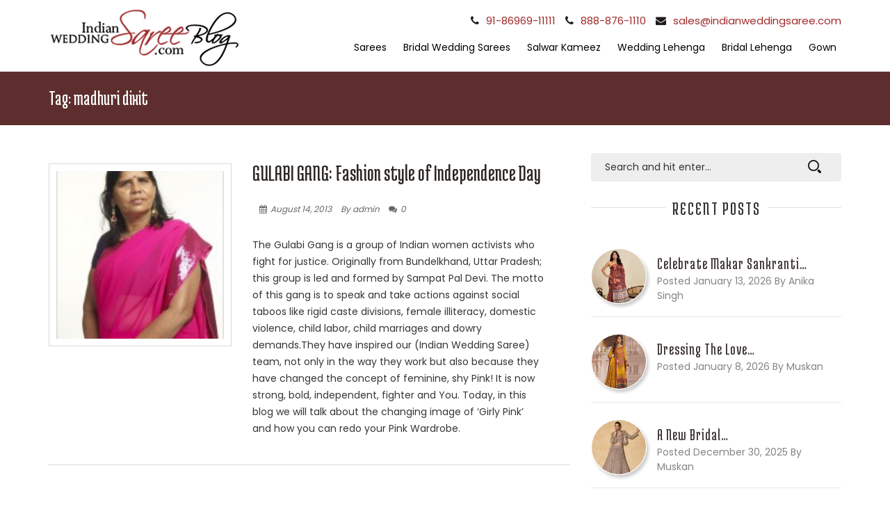

--- FILE ---
content_type: text/html; charset=UTF-8
request_url: https://blog.indianweddingsaree.com/tag/madhuri-dixit
body_size: 24872
content:
<!DOCTYPE html>
<html lang="en-US"
 xmlns:og="http://opengraphprotocol.org/schema/"
 xmlns:fb="http://www.facebook.com/2008/fbml">
<head>
    <meta charset="UTF-8" />
    <link rel="shortcut icon" href="https://blog.indianweddingsaree.com/wp-content/uploads/2019/01/favicon.ico" />
    <meta http-equiv="content-type" content="charset=UTF-8;text/html">
	<meta http-equiv="X-UA-Compatible" content="IE=edge">
	<meta name="viewport" content="width=device-width,initial-scale=1">
	
    
	<!-- This site is optimized with the Yoast SEO plugin v15.5 - https://yoast.com/wordpress/plugins/seo/ -->
	<title>madhuri dixit Archives | Readiprint Fashions Blog</title>
	<meta name="robots" content="index, follow, max-snippet:-1, max-image-preview:large, max-video-preview:-1" />
	<link rel="canonical" href="https://blog.indianweddingsaree.com/tag/madhuri-dixit" />
	<meta property="og:locale" content="en_US" />
	<meta property="og:type" content="article" />
	<meta property="og:title" content="madhuri dixit Archives | Readiprint Fashions Blog" />
	<meta property="og:url" content="https://blog.indianweddingsaree.com/tag/madhuri-dixit" />
	<meta property="og:site_name" content="Readiprint Fashions Blog" />
	<meta name="twitter:card" content="summary_large_image" />
	<meta name="twitter:site" content="@SareesIndia" />
	<script type="application/ld+json" class="yoast-schema-graph">{"@context":"https://schema.org","@graph":[{"@type":"Organization","@id":"https://blog.indianweddingsaree.com/#organization","name":"Readiprint Fashions","url":"https://blog.indianweddingsaree.com/","sameAs":["https://www.facebook.com/IndianWeddingSaree","https://www.instagram.com/IndianWeddingSaree/","https://www.youtube.com/indianweddingsaree","https://pinterest.com/indiansarees/","https://twitter.com/SareesIndia"],"logo":{"@type":"ImageObject","@id":"https://blog.indianweddingsaree.com/#logo","inLanguage":"en-US","url":"https://blog.indianweddingsaree.com/wp-content/uploads/2019/01/logo.png","width":326,"height":103,"caption":"Readiprint Fashions"},"image":{"@id":"https://blog.indianweddingsaree.com/#logo"}},{"@type":"WebSite","@id":"https://blog.indianweddingsaree.com/#website","url":"https://blog.indianweddingsaree.com/","name":"Readiprint Fashions Blog","description":"","publisher":{"@id":"https://blog.indianweddingsaree.com/#organization"},"potentialAction":[{"@type":"SearchAction","target":"https://blog.indianweddingsaree.com/?s={search_term_string}","query-input":"required name=search_term_string"}],"inLanguage":"en-US"},{"@type":"CollectionPage","@id":"https://blog.indianweddingsaree.com/tag/madhuri-dixit#webpage","url":"https://blog.indianweddingsaree.com/tag/madhuri-dixit","name":"madhuri dixit Archives | Readiprint Fashions Blog","isPartOf":{"@id":"https://blog.indianweddingsaree.com/#website"},"breadcrumb":{"@id":"https://blog.indianweddingsaree.com/tag/madhuri-dixit#breadcrumb"},"inLanguage":"en-US","potentialAction":[{"@type":"ReadAction","target":["https://blog.indianweddingsaree.com/tag/madhuri-dixit"]}]},{"@type":"BreadcrumbList","@id":"https://blog.indianweddingsaree.com/tag/madhuri-dixit#breadcrumb","itemListElement":[{"@type":"ListItem","position":1,"item":{"@type":"WebPage","@id":"https://blog.indianweddingsaree.com/","url":"https://blog.indianweddingsaree.com/","name":"Home"}},{"@type":"ListItem","position":2,"item":{"@type":"WebPage","@id":"https://blog.indianweddingsaree.com/tag/madhuri-dixit","url":"https://blog.indianweddingsaree.com/tag/madhuri-dixit","name":"madhuri dixit"}}]}]}</script>
	<!-- / Yoast SEO plugin. -->


<link rel='dns-prefetch' href='//fonts.googleapis.com' />
<link rel='dns-prefetch' href='//s.w.org' />
<link rel="alternate" type="application/rss+xml" title="Readiprint Fashions Blog &raquo; Feed" href="https://blog.indianweddingsaree.com/feed" />
<link rel="alternate" type="application/rss+xml" title="Readiprint Fashions Blog &raquo; Comments Feed" href="https://blog.indianweddingsaree.com/comments/feed" />
<link rel="alternate" type="application/rss+xml" title="Readiprint Fashions Blog &raquo; madhuri dixit Tag Feed" href="https://blog.indianweddingsaree.com/tag/madhuri-dixit/feed" />
<!-- This site uses the Google Analytics by ExactMetrics plugin v6.4.0 - Using Analytics tracking - https://www.exactmetrics.com/ -->
<!-- Note: ExactMetrics is not currently configured on this site. The site owner needs to authenticate with Google Analytics in the ExactMetrics settings panel. -->
<!-- No UA code set -->
<!-- / Google Analytics by ExactMetrics -->
		<script type="text/javascript">
			window._wpemojiSettings = {"baseUrl":"https:\/\/s.w.org\/images\/core\/emoji\/13.0.1\/72x72\/","ext":".png","svgUrl":"https:\/\/s.w.org\/images\/core\/emoji\/13.0.1\/svg\/","svgExt":".svg","source":{"concatemoji":"https:\/\/blog.indianweddingsaree.com\/wp-includes\/js\/wp-emoji-release.min.js?ver=5.6"}};
			!function(e,a,t){var r,n,o,i,p=a.createElement("canvas"),s=p.getContext&&p.getContext("2d");function c(e,t){var a=String.fromCharCode;s.clearRect(0,0,p.width,p.height),s.fillText(a.apply(this,e),0,0);var r=p.toDataURL();return s.clearRect(0,0,p.width,p.height),s.fillText(a.apply(this,t),0,0),r===p.toDataURL()}function l(e){if(!s||!s.fillText)return!1;switch(s.textBaseline="top",s.font="600 32px Arial",e){case"flag":return!c([127987,65039,8205,9895,65039],[127987,65039,8203,9895,65039])&&(!c([55356,56826,55356,56819],[55356,56826,8203,55356,56819])&&!c([55356,57332,56128,56423,56128,56418,56128,56421,56128,56430,56128,56423,56128,56447],[55356,57332,8203,56128,56423,8203,56128,56418,8203,56128,56421,8203,56128,56430,8203,56128,56423,8203,56128,56447]));case"emoji":return!c([55357,56424,8205,55356,57212],[55357,56424,8203,55356,57212])}return!1}function d(e){var t=a.createElement("script");t.src=e,t.defer=t.type="text/javascript",a.getElementsByTagName("head")[0].appendChild(t)}for(i=Array("flag","emoji"),t.supports={everything:!0,everythingExceptFlag:!0},o=0;o<i.length;o++)t.supports[i[o]]=l(i[o]),t.supports.everything=t.supports.everything&&t.supports[i[o]],"flag"!==i[o]&&(t.supports.everythingExceptFlag=t.supports.everythingExceptFlag&&t.supports[i[o]]);t.supports.everythingExceptFlag=t.supports.everythingExceptFlag&&!t.supports.flag,t.DOMReady=!1,t.readyCallback=function(){t.DOMReady=!0},t.supports.everything||(n=function(){t.readyCallback()},a.addEventListener?(a.addEventListener("DOMContentLoaded",n,!1),e.addEventListener("load",n,!1)):(e.attachEvent("onload",n),a.attachEvent("onreadystatechange",function(){"complete"===a.readyState&&t.readyCallback()})),(r=t.source||{}).concatemoji?d(r.concatemoji):r.wpemoji&&r.twemoji&&(d(r.twemoji),d(r.wpemoji)))}(window,document,window._wpemojiSettings);
		</script>
		<style type="text/css">
img.wp-smiley,
img.emoji {
	display: inline !important;
	border: none !important;
	box-shadow: none !important;
	height: 1em !important;
	width: 1em !important;
	margin: 0 .07em !important;
	vertical-align: -0.1em !important;
	background: none !important;
	padding: 0 !important;
}
</style>
	<link rel='stylesheet' id='wp-block-library-css'  href='https://blog.indianweddingsaree.com/wp-includes/css/dist/block-library/style.min.css?ver=5.6' type='text/css' media='all' />
<link rel='stylesheet' id='gm-delete-comments-css'  href='https://blog.indianweddingsaree.com/wp-content/plugins/delete-comments/public/css/gm-delete-comments-public.css?ver=1.0.0' type='text/css' media='all' />
<link rel='stylesheet' id='ez-toc-css'  href='https://blog.indianweddingsaree.com/wp-content/plugins/easy-table-of-contents/assets/css/screen.min.css?ver=2.0.61' type='text/css' media='all' />
<style id='ez-toc-inline-css' type='text/css'>
div#ez-toc-container .ez-toc-title {font-size: 120%;}div#ez-toc-container .ez-toc-title {font-weight: 500;}div#ez-toc-container ul li {font-size: 95%;}div#ez-toc-container nav ul ul li {font-size: 90%;}
.ez-toc-container-direction {direction: ltr;}.ez-toc-counter ul{counter-reset: item ;}.ez-toc-counter nav ul li a::before {content: counters(item, ".", decimal) ". ";display: inline-block;counter-increment: item;flex-grow: 0;flex-shrink: 0;margin-right: .2em; float: left; }.ez-toc-widget-direction {direction: ltr;}.ez-toc-widget-container ul{counter-reset: item ;}.ez-toc-widget-container nav ul li a::before {content: counters(item, ".", decimal) ". ";display: inline-block;counter-increment: item;flex-grow: 0;flex-shrink: 0;margin-right: .2em; float: left; }
</style>
<link rel='stylesheet' id='exactmetrics-popular-posts-style-css'  href='https://blog.indianweddingsaree.com/wp-content/plugins/google-analytics-dashboard-for-wp/assets/css/frontend.min.css?ver=6.4.0' type='text/css' media='all' />
<link rel='stylesheet' id='main-style-css-css'  href='https://blog.indianweddingsaree.com/wp-content/themes/iwc/style.css?ver=5.6' type='text/css' media='all' />
<link rel='stylesheet' id='bootstrap-css-css'  href='https://blog.indianweddingsaree.com/wp-content/themes/iwc/css/bootstrap.min.css?ver=5.6' type='text/css' media='all' />
<link rel='stylesheet' id='custom-css-css'  href='https://blog.indianweddingsaree.com/wp-content/themes/iwc/css/custom.css?ver=5.6' type='text/css' media='all' />
<link rel='stylesheet' id='font-awesome-css-css'  href='https://blog.indianweddingsaree.com/wp-content/themes/iwc/css/font-awesome.css?ver=5.6' type='text/css' media='all' />
<link rel='stylesheet' id='stylesheet-online-css-css'  href='https://fonts.googleapis.com/css?family=Poppins%3A100%2C200%2C300%2C400%2C500%2C600%2C700%2C800%2C900&#038;ver=5.6' type='text/css' media='all' />
<link rel='stylesheet' id='stylesheet2-online-css-css'  href='https://fonts.googleapis.com/css?family=Medula+One&#038;ver=5.6' type='text/css' media='all' />
<script type='text/javascript' src='https://blog.indianweddingsaree.com/wp-includes/js/jquery/jquery.min.js?ver=3.5.1' id='jquery-core-js'></script>
<script type='text/javascript' src='https://blog.indianweddingsaree.com/wp-includes/js/jquery/jquery-migrate.min.js?ver=3.3.2' id='jquery-migrate-js'></script>
<script type='text/javascript' src='https://blog.indianweddingsaree.com/wp-content/plugins/delete-comments/public/js/gm-delete-comments-public.js?ver=1.0.0' id='gm-delete-comments-js'></script>
<link rel="https://api.w.org/" href="https://blog.indianweddingsaree.com/wp-json/" /><link rel="alternate" type="application/json" href="https://blog.indianweddingsaree.com/wp-json/wp/v2/tags/540" /><link rel="EditURI" type="application/rsd+xml" title="RSD" href="https://blog.indianweddingsaree.com/xmlrpc.php?rsd" />
<link rel="wlwmanifest" type="application/wlwmanifest+xml" href="https://blog.indianweddingsaree.com/wp-includes/wlwmanifest.xml" /> 
<meta name="generator" content="WordPress 5.6" />
<meta property="og:site_name" content="Readiprint Fashions Blog" />
<meta property="og:type" content="article" />
<!-- This site is powered by Tweet, Like, Plusone and Share Plugin - http://techxt.com/tweet-like-google-1-and-share-plugin-wordpress/ -->
		<meta property="og:type" content="article" />
		<meta property="og:title" content="Readiprint Fashions Blog" />
		<meta property="og:url" content="https://blog.indianweddingsaree.com" />
		<meta property="og:description" content="" />
		<meta property="og:site_name" content="Readiprint Fashions Blog" />
		<!--[if lt IE 9]>
	  <script src="//html5shim.googlecode.com/svn/trunk/html5.js"></script>
	<![endif]-->
			<style type="text/css">div.socialicons{float:left;display:block;margin-right: 10px;line-height: 1;padding-bottom:10px;}div.socialiconsv{line-height: 1;}div.socialiconsv p{line-height: 1;display:none;}div.socialicons p{margin-bottom: 0px !important;margin-top: 0px !important;padding-bottom: 0px !important;padding-top: 0px !important;}div.social4iv{background: none repeat scroll 0 0 #FFFFFF;border: 1px solid #aaa;border-radius: 3px 3px 3px 3px;box-shadow: 3px 3px 3px #DDDDDD;padding: 3px;position: fixed;text-align: center;top: 55px;width: 76px;display:none;}div.socialiconsv{padding-bottom: 5px;}</style>
<script type="text/javascript" src="https://platform.twitter.com/widgets.js"></script><script async defer crossorigin="anonymous" src="//connect.facebook.net/en_US/sdk.js#xfbml=1&version=v4.0"></script><script type="text/javascript" src="https://apis.google.com/js/plusone.js"></script><script type="text/javascript" src="https://platform.linkedin.com/in.js"></script>	
<!-- Global site tag (gtag.js) - Google Analytics -->
<script async src="https://www.googletagmanager.com/gtag/js?id=UA-4903872-9"></script>
<script>
  window.dataLayer = window.dataLayer || [];
  function gtag(){dataLayer.push(arguments);}
  gtag('js', new Date());

  gtag('config', 'UA-4903872-9');
</script>
	
	
	
	
	</head> 
<body data-rsssl=1 class="archive tag tag-madhuri-dixit tag-540 sp-easy-accordion-enabled">

	<!-- Top Header Bar inner-header -->

<!-- Header -->
<header class="header">
  <div class="container">
    <div class="row">
      <!-- Logo Tab -->
      <div class="col-sm-4 logo-tab">
	   <a href="https://blog.indianweddingsaree.com"><img src="https://blog.indianweddingsaree.com/wp-content/uploads/2019/01/logo-2.png" alt="logo" class="img-responsive"></a>	  </div>
      <!-- Navigation Tab -->
      <div class="col-sm-8 navigation-tab">
        <ul class="list-unstyled inline-ul info-list table_col">
			 	 	 	 <li><i class="fa fa-phone"></i> <a href="tel:91-86969-11111">91-86969-11111</a></li>
		 		  	 	 	 <li><i class="fa fa-phone"></i> <a href="tel:888-876-1110">888-876-1110</a></li>
		 		   	 	 	 <li><i class="fa fa-envelope"></i> <a href="mailto:sales@indianweddingsaree.com">sales@indianweddingsaree.com</a></li>
               </ul>
        <!-- Navbar -->
        <nav class="navbar navbar-default inline">
          <!-- Navbar Header -->
          <div class="navbar-header">
            <button class="navbar-toggle" data-toggle="collapse" data-target="#Navigation"> <span class="icon-bar"></span> <span class="icon-bar"></span> <span class="icon-bar"></span> </button>
          </div>
          <!-- Navbar Collapse -->
          <div class="collapse navbar-collapse" id="Navigation">
		  <ul id="menu-header-menu" class="nav navbar-nav"><li id="menu-item-2040" class="menu-item menu-item-type-custom menu-item-object-custom menu-item-2040"><a title="Sarees" target="_blank" href="https://www.indianweddingsaree.com/sarees">Sarees</a></li>
<li id="menu-item-2044" class="menu-item menu-item-type-custom menu-item-object-custom menu-item-2044"><a title="Bridal Wedding Sarees" target="_blank" href="https://www.indianweddingsaree.com/sarees/bridal">Bridal Wedding Sarees</a></li>
<li id="menu-item-2041" class="menu-item menu-item-type-custom menu-item-object-custom menu-item-2041"><a title="Salwar Kameez" target="_blank" href="https://www.indianweddingsaree.com/salwar-suits">Salwar Kameez</a></li>
<li id="menu-item-2042" class="menu-item menu-item-type-custom menu-item-object-custom menu-item-2042"><a title="Wedding Lehenga" target="_blank" href="https://www.indianweddingsaree.com/lehenga">Wedding Lehenga</a></li>
<li id="menu-item-2045" class="menu-item menu-item-type-custom menu-item-object-custom menu-item-2045"><a title="Bridal Lehenga" target="_blank" href="https://www.indianweddingsaree.com/lehenga/bridal">Bridal Lehenga</a></li>
<li id="menu-item-2043" class="menu-item menu-item-type-custom menu-item-object-custom menu-item-2043"><a title="Gown" target="_blank" href="https://www.indianweddingsaree.com/gown">Gown</a></li>
</ul>           <!-- <ul class="nav navbar-nav">
              <li class="active"><a href="index.html">Wedding Cards</a></li>
              <li class="dropdown"> <a href="#" data-toggle="dropdown">Scroll Invitations</a>
                <ul class="dropdown-menu">
                  <li><a href="about.html">Scroll Invitations</a></li>
                  <li><a href="#">Wedding Cards-1</a></li>
                  <li><a href="#">Wedding Cards - 1</a></li>
                  <li><a href="#">Wedding Cards - 1</a></li>
                </ul>
              </li>
              <li class="dropdown"> <a href="#" data-toggle="dropdown">Theme Cards</a>
                <ul class="dropdown-menu">
                  <li><a href="#">Wedding Cards - 1</a></li>
                  <li><a href="#">Wedding Cards - 2</a></li>
                  <li><a href="#">Wedding Cards - 3</a></li>
                  <li><a href="#">Wedding Cardse - 4</a></li>
                </ul>
              </li>
              <li><a href="our-work.html">Special Occasion</a></li>
              <li><a href="contact.html">New Arrivals</a></li>
            </ul>-->
          </div>
        </nav>
        <!-- ./Navbar -->
      </div>
      <!-- ./Navigation Tab -->
    </div>
  </div>
</header>
<!-- ./Header -->

<!-- Banner section -->
<section id="banner-inner">
  <div class="container">
	<h1 class="page-title">Tag: <span>madhuri dixit</span></h1>  </div>
</section>

<!-- Content Section -->
<div class="blog-post">
  <div class="container">
    <div class="row">
      <div class="blog-post-inr">
        <div class="col-md-8">
          <div class="left-post">
						
            <div class="blog-list">
              <div class="post-img"> <img src="https://blog.indianweddingsaree.com/wp-content/uploads/2013/08/sampat-pal_650_102312022253-150x150.jpg"> </div>
              <div class="list-content">
                <div class="post-header">
                  <h2 class="post-title"> <a href="https://blog.indianweddingsaree.com/gulabi-gang-fashion-style-of-independence-day" rel="bookmark" title="The Importance of Indian Wedding Cards">GULABI GANG: Fashion style of Independence Day</a></h2>
                  <p class="post-date"><span> <a href="javascript:void(0)"> <i class="fa fa-calendar"></i>August 14, 2013</a> <a href="javascript:void(0)">By admin</a> <a href="#"><i class="fa fa-comments"></i>0</a></span></p>
                                    
			   </div>
                <div class="post-body">
                  <p>The Gulabi Gang is a group of Indian women activists who fight for justice. Originally from Bundelkhand, Uttar Pradesh; this group is led and formed by Sampat Pal Devi. The motto of this gang is to speak and take actions against social taboos like rigid caste divisions, female illiteracy, domestic violence, child labor, child marriages and dowry demands.They have inspired our (Indian Wedding Saree) team, not only in the way they work but also because they have changed the concept of feminine, shy Pink! It is now strong, bold, independent, fighter and You. Today, in this blog we will talk about the changing image of ‘Girly Pink’ and how you can redo your Pink Wardrobe.</p>
				  </div>
               
              </div>
            </div>
			<div class="pagination"></div>		
	   
	 	 
            
            
          </div>
        </div>
        <div class="col-md-4">
          <div class="right-post">
		             <div class="search">
              <form method="get" action="https://blog.indianweddingsaree.com/" class="search">
                <input type="text" onblur="if(this.value=='')this.value='Search and hit enter...';" onfocus="if(this.value=='Search and hit enter...')this.value='';" value="Search and hit enter..." name="s" class="widget-search">
                <input id="search-btn" class="search-desktop" type="submit" value=" ">
				
              </form>
            </div>
			
            <div class="post-colam">
              <h4 class="widget-title clearfix"><span>RECENT POSTS</span></h4>
			  				
              <div class="item">
                <div class="item-img"> <img src="https://images.indianweddingsaree.com/product-image/2025851/1.jpg"> </div>
                <div class="item-content">
                  <h3 class="item-title"> <a href="https://blog.indianweddingsaree.com/celebrate-makar-sankranti-in-style-with-stunning-saree-looks" rel="bookmark">Celebrate Makar Sankranti&hellip;</a> </h3>
                  <span class="item-meta">Posted January 13, 2026 By Anika Singh</span> </div>
              </div>
             				
              <div class="item">
                <div class="item-img"> <img src="https://images.indianweddingsaree.com/product-image/1942856/1.jpg"> </div>
                <div class="item-content">
                  <h3 class="item-title"> <a href="https://blog.indianweddingsaree.com/dressing-the-love-story-stunning-outfit-ideas-for-pre-wedding-shoots" rel="bookmark">Dressing The Love&hellip;</a> </h3>
                  <span class="item-meta">Posted January 8, 2026 By Muskan</span> </div>
              </div>
             				
              <div class="item">
                <div class="item-img"> <img src="https://images.indianweddingsaree.com/product-image/1995996/1.jpg"> </div>
                <div class="item-content">
                  <h3 class="item-title"> <a href="https://blog.indianweddingsaree.com/a-new-bridal-statement-lehenga-styling-without-the-dupatta" rel="bookmark">A New Bridal&hellip;</a> </h3>
                  <span class="item-meta">Posted December 30, 2025 By Muskan</span> </div>
              </div>
             				
              <div class="item">
                <div class="item-img"> <img src="https://images.indianweddingsaree.com/images/1921747.jpg"> </div>
                <div class="item-content">
                  <h3 class="item-title"> <a href="https://blog.indianweddingsaree.com/from-bandhgalas-to-velvet-stoles-mens-ethnic-wedding-wear-that-never-goes-out-of-style" rel="bookmark">From Bandhgalas to&hellip;</a> </h3>
                  <span class="item-meta">Posted December 25, 2025 By Ankit Sharma</span> </div>
              </div>
             	   
	 	               
            
			  
			  
            </div>
            
        <div class="post-colam">
              <h4 class="widget-title clearfix"><span>CATEGORIES</span></h4>
			  
			   <ul class="category-list"><li><a href="https://blog.indianweddingsaree.com/category/accessories" rel="bookmark">Accessories</a></li><li><a href="https://blog.indianweddingsaree.com/category/celebrity-style" rel="bookmark">Celebrity Style</a></li><li><a href="https://blog.indianweddingsaree.com/category/how-to" rel="bookmark">How To</a></li><li><a href="https://blog.indianweddingsaree.com/category/indian-wedding-saree" rel="bookmark">Indian Wedding Sarees</a></li><li><a href="https://blog.indianweddingsaree.com/category/womens-wear/indo-western" rel="bookmark">Indo Western</a></li><li><a href="https://blog.indianweddingsaree.com/category/kids-wear" rel="bookmark">Kids wear</a></li><li><a href="https://blog.indianweddingsaree.com/category/lehengas" rel="bookmark">Lehengas</a></li><li><a href="https://blog.indianweddingsaree.com/category/mens-wear" rel="bookmark">Mens Wear</a></li><li><a href="https://blog.indianweddingsaree.com/category/occasions" rel="bookmark">Occasions</a></li><li><a href="https://blog.indianweddingsaree.com/category/salwar-kameez" rel="bookmark">Salwar Kameez</a></li><li><a href="https://blog.indianweddingsaree.com/category/sarees" rel="bookmark">Sarees</a></li><li><a href="https://blog.indianweddingsaree.com/category/top-fashion-bloggers-interview" rel="bookmark">Top Fashion Bloggers Interview</a></li><li><a href="https://blog.indianweddingsaree.com/category/tunics" rel="bookmark">Tunics</a></li><li><a href="https://blog.indianweddingsaree.com/category/womens-wear" rel="bookmark">Womens Wear</a></li>  </ul>			
	 	  	 
			
            </div>
			
			<div id="fb-root"></div>
<script>(function(d, s, id) {
  var js, fjs = d.getElementsByTagName(s)[0];
  if (d.getElementById(id)) return;
  js = d.createElement(s); js.id = id;
  js.src = 'https://connect.facebook.net/en_GB/sdk.js#xfbml=1&version=v2.12';
  fjs.parentNode.insertBefore(js, fjs);
}(document, 'script', 'facebook-jssdk'));</script>
            <div class="post-colam">
              <h4 class="widget-title clearfix"><span>FIND US ON FACEBOOK</span></h4>
              <div class="fb-post"> 
			  <div class="fb-page" data-href="https://www.facebook.com/IndianWeddingSaree" data-tabs="timeline" data-small-header="false" data-adapt-container-width="true" data-hide-cover="false" data-show-facepile="true"><blockquote cite="https://www.facebook.com/IndianWeddingSaree" class="fb-xfbml-parse-ignore"><a href="https://www.facebook.com/IndianWeddingSaree">IndianWeddingSaree.com</a></blockquote></div>
			</div>
            <div class="post-colam">
              <h4 class="widget-title clearfix"><span>TAGS</span></h4>
				  <ul class="tags"><li><a class="btn" href="https://blog.indianweddingsaree.com/tag/2013-fashion">2013 fashion</a></li><li><a class="btn" href="https://blog.indianweddingsaree.com/tag/2013-winter-fashion">2013 winter fashion</a></li><li><a class="btn" href="https://blog.indianweddingsaree.com/tag/2013-14-fashion">2013-14 fashion</a></li><li><a class="btn" href="https://blog.indianweddingsaree.com/tag/21st-century-woman">21st century woman</a></li><li><a class="btn" href="https://blog.indianweddingsaree.com/tag/60s-fashion">60s fashion</a></li><li><a class="btn" href="https://blog.indianweddingsaree.com/tag/70s-fashion">70s fashion</a></li><li><a class="btn" href="https://blog.indianweddingsaree.com/tag/90s-bridal-lehenga">90&#039;s Bridal Lehenga</a></li><li><a class="btn" href="https://blog.indianweddingsaree.com/tag/90s-fashion">90s fashion</a></li><li><a class="btn" href="https://blog.indianweddingsaree.com/tag/a-girls-story">a girl's story</a></li><li><a class="btn" href="https://blog.indianweddingsaree.com/tag/abc-of-fashion">abc of fashion</a></li><li><a class="btn" href="https://blog.indianweddingsaree.com/tag/abc-of-winter-fashion">ABC OF WINTER FASHION</a></li><li><a class="btn" href="https://blog.indianweddingsaree.com/tag/abraham-thakore">Abraham &amp; Thakore</a></li><li><a class="btn" href="https://blog.indianweddingsaree.com/tag/abstract-prints">abstract prints</a></li><li><a class="btn" href="https://blog.indianweddingsaree.com/tag/adarsh-gill-ibfw-2013">adarsh gill ibfw 2013</a></li><li><a class="btn" href="https://blog.indianweddingsaree.com/tag/aishwarya-rai-bachchan">aishwarya rai bachchan</a></li><li><a class="btn" href="https://blog.indianweddingsaree.com/tag/alia-bhatt">Alia Bhatt</a></li><li><a class="btn" href="https://blog.indianweddingsaree.com/tag/alpana-neeraj">alpana neeraj</a></li><li><a class="btn" href="https://blog.indianweddingsaree.com/tag/alphabet-fashion">alphabet fashion</a></li><li><a class="btn" href="https://blog.indianweddingsaree.com/tag/alphabetical-fashion">alphabetical fashion</a></li><li><a class="btn" href="https://blog.indianweddingsaree.com/tag/amul-girl">amul girl</a></li><li><a class="btn" href="https://blog.indianweddingsaree.com/tag/amyra-dastur">amyra dastur</a></li><li><a class="btn" href="https://blog.indianweddingsaree.com/tag/anamika-khanna">anamika khanna</a></li><li><a class="btn" href="https://blog.indianweddingsaree.com/tag/anand-bhushan">anand bhushan</a></li><li><a class="btn" href="https://blog.indianweddingsaree.com/tag/anarkali">anarkali</a></li><li><a class="btn" href="https://blog.indianweddingsaree.com/tag/anarkali-kurti">anarkali kurti</a></li><li><a class="btn" href="https://blog.indianweddingsaree.com/tag/anarkali-salwar">Anarkali Salwar</a></li><li><a class="btn" href="https://blog.indianweddingsaree.com/tag/anarkali-salwar-kameez">Anarkali Salwar Kameez</a></li><li><a class="btn" href="https://blog.indianweddingsaree.com/tag/anarkali-salwar-kameez-online">Anarkali Salwar kameez Online</a></li><li><a class="btn" href="https://blog.indianweddingsaree.com/tag/anarkali-salwar-suit">Anarkali salwar suit</a></li><li><a class="btn" href="https://blog.indianweddingsaree.com/tag/anarkali-salwar-suits">Anarkali Salwar Suits</a></li><li><a class="btn" href="https://blog.indianweddingsaree.com/tag/anarkali-suits">Anarkali Suits</a></li><li><a class="btn" href="https://blog.indianweddingsaree.com/tag/angel-m-style">Angel M Style</a></li><li><a class="btn" href="https://blog.indianweddingsaree.com/tag/anil-kapoor">anil kapoor</a></li><li><a class="btn" href="https://blog.indianweddingsaree.com/tag/animal-graphic">animal graphic</a></li><li><a class="btn" href="https://blog.indianweddingsaree.com/tag/animal-print">animal print</a></li><li><a class="btn" href="https://blog.indianweddingsaree.com/tag/animal-prints">animal prints</a></li><li><a class="btn" href="https://blog.indianweddingsaree.com/tag/animated-rakhi">animated rakhi</a></li><li><a class="btn" href="https://blog.indianweddingsaree.com/tag/anita-dongre">anita dongre</a></li><li><a class="btn" href="https://blog.indianweddingsaree.com/tag/anjali-dixit">Anjali Dixit</a></li><li><a class="btn" href="https://blog.indianweddingsaree.com/tag/anju-modi">anju modi</a></li><li><a class="btn" href="https://blog.indianweddingsaree.com/tag/anthracite-color">Anthracite color</a></li><li><a class="btn" href="https://blog.indianweddingsaree.com/tag/anupama-dayal">Anupama Dayal</a></li><li><a class="btn" href="https://blog.indianweddingsaree.com/tag/anuradha-mohan">Anuradha Mohan</a></li><li><a class="btn" href="https://blog.indianweddingsaree.com/tag/anushka-sharma">Anushka Sharma</a></li><li><a class="btn" href="https://blog.indianweddingsaree.com/tag/applications">applications</a></li><li><a class="btn" href="https://blog.indianweddingsaree.com/tag/applique">applique</a></li><li><a class="btn" href="https://blog.indianweddingsaree.com/tag/appliques">appliques</a></li><li><a class="btn" href="https://blog.indianweddingsaree.com/tag/archana-kochhar">Archana Kochhar</a></li><li><a class="btn" href="https://blog.indianweddingsaree.com/tag/arjun-saluja">arjun saluja</a></li><li><a class="btn" href="https://blog.indianweddingsaree.com/tag/arpan-vohra">arpan vohra</a></li><li><a class="btn" href="https://blog.indianweddingsaree.com/tag/arpita-mehta">arpita mehta</a></li><li><a class="btn" href="https://blog.indianweddingsaree.com/tag/arrows-prints">Arrows prints</a></li><li><a class="btn" href="https://blog.indianweddingsaree.com/tag/art-deco-jewelry">art deco jewelry</a></li><li><a class="btn" href="https://blog.indianweddingsaree.com/tag/ashdeen-lilowala">Ashdeen Lilowala</a></li><li><a class="btn" href="https://blog.indianweddingsaree.com/tag/ashima-leena">ashima leena</a></li><li><a class="btn" href="https://blog.indianweddingsaree.com/tag/ashima-leena-ibfw-2013">ashima leena ibfw 2013</a></li><li><a class="btn" href="https://blog.indianweddingsaree.com/tag/astha-jain">Astha Jain</a></li><li><a class="btn" href="https://blog.indianweddingsaree.com/tag/asymmetric-anarkali">asymmetric anarkali</a></li><li><a class="btn" href="https://blog.indianweddingsaree.com/tag/autumn-winter-2013">autumn winter 2013</a></li><li><a class="btn" href="https://blog.indianweddingsaree.com/tag/autumn-winter-2013-14">autumn winter 2013-14</a></li><li><a class="btn" href="https://blog.indianweddingsaree.com/tag/aztec-and-navajo-type-motifs">Aztec and Navajo type motifs</a></li><li><a class="btn" href="https://blog.indianweddingsaree.com/tag/bahadur-shah-of-gujarat">Bahadur Shah of Gujarat</a></li><li><a class="btn" href="https://blog.indianweddingsaree.com/tag/banarasi-dupattas">Banarasi Dupattas</a></li><li><a class="btn" href="https://blog.indianweddingsaree.com/tag/banarasi-saree">Banarasi Saree</a></li><li><a class="btn" href="https://blog.indianweddingsaree.com/tag/banarasi-silk-lehenga">Banarasi silk lehenga</a></li><li><a class="btn" href="https://blog.indianweddingsaree.com/tag/banarasi-silk-saree">Banarasi Silk Saree</a></li><li><a class="btn" href="https://blog.indianweddingsaree.com/tag/banarasi-silk-sarees-online">Banarasi Silk Sarees Online</a></li><li><a class="btn" href="https://blog.indianweddingsaree.com/tag/bandhani-lehenga-choli">bandhani lehenga choli</a></li><li><a class="btn" href="https://blog.indianweddingsaree.com/tag/bandhani-saree">bandhani saree</a></li><li><a class="btn" href="https://blog.indianweddingsaree.com/tag/bandhani-sarees">bandhani sarees</a></li><li><a class="btn" href="https://blog.indianweddingsaree.com/tag/bandhani-sari">bandhani sari</a></li><li><a class="btn" href="https://blog.indianweddingsaree.com/tag/bandhej-saree">Bandhej Saree</a></li><li><a class="btn" href="https://blog.indianweddingsaree.com/tag/bandhej-sarees">Bandhej Sarees</a></li><li><a class="btn" href="https://blog.indianweddingsaree.com/tag/bandhgala-suits-for-men">bandhgala suits for men</a></li><li><a class="btn" href="https://blog.indianweddingsaree.com/tag/bandhgalas">bandhgalas</a></li><li><a class="btn" href="https://blog.indianweddingsaree.com/tag/bandhni-silk-saree">Bandhni Silk Saree</a></li><li><a class="btn" href="https://blog.indianweddingsaree.com/tag/baroque">Baroque</a></li><li><a class="btn" href="https://blog.indianweddingsaree.com/tag/basket-mirror-motifs">Basket &amp; Mirror Motifs</a></li><li><a class="btn" href="https://blog.indianweddingsaree.com/tag/beaches">Beaches</a></li><li><a class="btn" href="https://blog.indianweddingsaree.com/tag/beachwear">beachwear</a></li><li><a class="btn" href="https://blog.indianweddingsaree.com/tag/beads-jewelry">beads jewelry</a></li><li><a class="btn" href="https://blog.indianweddingsaree.com/tag/bengali-bridal-saree">Bengali Bridal Saree</a></li><li><a class="btn" href="https://blog.indianweddingsaree.com/tag/bengali-saree">bengali saree</a></li><li><a class="btn" href="https://blog.indianweddingsaree.com/tag/bengali-saree-draping-style">bengali saree draping style</a></li><li><a class="btn" href="https://blog.indianweddingsaree.com/tag/bengali-saree-online">bengali saree online</a></li><li><a class="btn" href="https://blog.indianweddingsaree.com/tag/bengali-sarees">Bengali Sarees</a></li><li><a class="btn" href="https://blog.indianweddingsaree.com/tag/beon-saree">beon saree</a></li><li><a class="btn" href="https://blog.indianweddingsaree.com/tag/bhairavi-jaikishen">Bhairavi Jaikishen</a></li><li><a class="btn" href="https://blog.indianweddingsaree.com/tag/bhumi-pednekar">Bhumi Pednekar</a></li><li><a class="btn" href="https://blog.indianweddingsaree.com/tag/big-floral-trend">big floral trend</a></li><li><a class="btn" href="https://blog.indianweddingsaree.com/tag/big-hair-loud-mouth">Big Hair Loud Mouth</a></li><li><a class="btn" href="https://blog.indianweddingsaree.com/tag/bindu">Bindu</a></li><li><a class="btn" href="https://blog.indianweddingsaree.com/tag/black">black</a></li><li><a class="btn" href="https://blog.indianweddingsaree.com/tag/black-and-white">black and white</a></li><li><a class="btn" href="https://blog.indianweddingsaree.com/tag/black-lehenga-choli">Black Lehenga Choli</a></li><li><a class="btn" href="https://blog.indianweddingsaree.com/tag/black-movie">black movie</a></li><li><a class="btn" href="https://blog.indianweddingsaree.com/tag/blah-and-more">Blah And More</a></li><li><a class="btn" href="https://blog.indianweddingsaree.com/tag/blitz-spirit">Blitz Spirit</a></li><li><a class="btn" href="https://blog.indianweddingsaree.com/tag/blog">blog</a></li><li><a class="btn" href="https://blog.indianweddingsaree.com/tag/blog-of-fashion-tips">blog of fashion tips</a></li><li><a class="btn" href="https://blog.indianweddingsaree.com/tag/blog-of-runaway-bride">blog of runaway bride</a></li><li><a class="btn" href="https://blog.indianweddingsaree.com/tag/blog-on-memories">blog on memories</a></li><li><a class="btn" href="https://blog.indianweddingsaree.com/tag/blouse-online">blouse online</a></li><li><a class="btn" href="https://blog.indianweddingsaree.com/tag/blouse-stitching">Blouse Stitching</a></li><li><a class="btn" href="https://blog.indianweddingsaree.com/tag/blouse-styles">blouse styles</a></li><li><a class="btn" href="https://blog.indianweddingsaree.com/tag/blue">blue</a></li><li><a class="btn" href="https://blog.indianweddingsaree.com/tag/bodice">bodice</a></li><li><a class="btn" href="https://blog.indianweddingsaree.com/tag/bold-color-saree">bold color saree</a></li><li><a class="btn" href="https://blog.indianweddingsaree.com/tag/bold-prints">bold prints</a></li><li><a class="btn" href="https://blog.indianweddingsaree.com/tag/bollywood">bollywood</a></li><li><a class="btn" href="https://blog.indianweddingsaree.com/tag/bollywood-designer-lehenga">Bollywood Designer Lehenga</a></li><li><a class="btn" href="https://blog.indianweddingsaree.com/tag/bollywood-designer-saree">Bollywood Designer Saree</a></li><li><a class="btn" href="https://blog.indianweddingsaree.com/tag/bollywood-designer-sarees">Bollywood designer Sarees</a></li><li><a class="btn" href="https://blog.indianweddingsaree.com/tag/bollywood-lehenga">Bollywood Lehenga</a></li><li><a class="btn" href="https://blog.indianweddingsaree.com/tag/bollywood-movie">bollywood movie</a></li><li><a class="btn" href="https://blog.indianweddingsaree.com/tag/bollywood-movies">bollywood movies</a></li><li><a class="btn" href="https://blog.indianweddingsaree.com/tag/bollywood-printed-saree">Bollywood Printed Saree</a></li><li><a class="btn" href="https://blog.indianweddingsaree.com/tag/bollywood-replica-lehengas">Bollywood replica lehengas</a></li><li><a class="btn" href="https://blog.indianweddingsaree.com/tag/bollywood-saree">bollywood saree</a></li><li><a class="btn" href="https://blog.indianweddingsaree.com/tag/bollywood-sarees">Bollywood Sarees</a></li><li><a class="btn" href="https://blog.indianweddingsaree.com/tag/bollywood-sarees-online">bollywood sarees online</a></li><li><a class="btn" href="https://blog.indianweddingsaree.com/tag/bollywood-wedding-saree">Bollywood Wedding Saree</a></li><li><a class="btn" href="https://blog.indianweddingsaree.com/tag/bolyywood">Bolyywood</a></li><li><a class="btn" href="https://blog.indianweddingsaree.com/tag/border-sarees">border sarees</a></li><li><a class="btn" href="https://blog.indianweddingsaree.com/tag/borla-maang-tikka">Borla Maang Tikka</a></li><li><a class="btn" href="https://blog.indianweddingsaree.com/tag/boudoir">boudoir</a></li><li><a class="btn" href="https://blog.indianweddingsaree.com/tag/branded-printed-sarees">branded printed sarees</a></li><li><a class="btn" href="https://blog.indianweddingsaree.com/tag/bridal-banarasi-lehenga">Bridal Banarasi Lehenga</a></li><li><a class="btn" href="https://blog.indianweddingsaree.com/tag/bridal-bandhej-saree">Bridal Bandhej Saree</a></li><li><a class="btn" href="https://blog.indianweddingsaree.com/tag/bridal-bengali-sarees">bridal bengali sarees</a></li><li><a class="btn" href="https://blog.indianweddingsaree.com/tag/bridal-clutches">Bridal Clutches</a></li><li><a class="btn" href="https://blog.indianweddingsaree.com/tag/bridal-collection">bridal collection</a></li><li><a class="btn" href="https://blog.indianweddingsaree.com/tag/bridal-designer-saree">Bridal Designer Saree</a></li><li><a class="btn" href="https://blog.indianweddingsaree.com/tag/bridal-handbag">bridal handbag</a></li><li><a class="btn" href="https://blog.indianweddingsaree.com/tag/bridal-lehenga">Bridal Lehenga</a></li><li><a class="btn" href="https://blog.indianweddingsaree.com/tag/bridal-lehenga-choli">Bridal Lehenga Choli</a></li><li><a class="btn" href="https://blog.indianweddingsaree.com/tag/bridal-lehenga-collection">bridal Lehenga collection</a></li><li><a class="btn" href="https://blog.indianweddingsaree.com/tag/bridal-lehenga-online">Bridal Lehenga Online</a></li><li><a class="btn" href="https://blog.indianweddingsaree.com/tag/bridal-lehenga-saree">bridal lehenga saree</a></li><li><a class="btn" href="https://blog.indianweddingsaree.com/tag/bridal-lehengas">Bridal Lehengas</a></li><li><a class="btn" href="https://blog.indianweddingsaree.com/tag/bridal-net-lehenga-online">Bridal Net Lehenga Online</a></li><li><a class="btn" href="https://blog.indianweddingsaree.com/tag/bridal-outfits">Bridal Outfits</a></li><li><a class="btn" href="https://blog.indianweddingsaree.com/tag/bridal-party-wear-sarees">bridal party wear sarees</a></li><li><a class="btn" href="https://blog.indianweddingsaree.com/tag/bridal-salwar-suits">bridal salwar suits</a></li><li><a class="btn" href="https://blog.indianweddingsaree.com/tag/bridal-saree">bridal saree</a></li><li><a class="btn" href="https://blog.indianweddingsaree.com/tag/bridal-sarees">Bridal Sarees</a></li><li><a class="btn" href="https://blog.indianweddingsaree.com/tag/bridal-sarees-india">bridal sarees india</a></li><li><a class="btn" href="https://blog.indianweddingsaree.com/tag/bridal-sarees-online">bridal sarees online</a></li><li><a class="btn" href="https://blog.indianweddingsaree.com/tag/bridal-sari">bridal sari</a></li><li><a class="btn" href="https://blog.indianweddingsaree.com/tag/bridal-silk-lehengas">Bridal Silk Lehengas</a></li><li><a class="btn" href="https://blog.indianweddingsaree.com/tag/bridal-silk-sarees">Bridal Silk Sarees</a></li><li><a class="btn" href="https://blog.indianweddingsaree.com/tag/bridal-south-indian-sarees">Bridal South Indian Sarees</a></li><li><a class="btn" href="https://blog.indianweddingsaree.com/tag/bridal-style-salwar-kameez">Bridal Style Salwar Kameez</a></li><li><a class="btn" href="https://blog.indianweddingsaree.com/tag/bridal-velvet-lehenga-online">Bridal Velvet Lehenga Online</a></li><li><a class="btn" href="https://blog.indianweddingsaree.com/tag/bridal-wear">bridal wear</a></li><li><a class="btn" href="https://blog.indianweddingsaree.com/tag/bridal-wear-sarees">bridal wear sarees</a></li><li><a class="btn" href="https://blog.indianweddingsaree.com/tag/bridal-wedding-lehenga">Bridal Wedding Lehenga</a></li><li><a class="btn" href="https://blog.indianweddingsaree.com/tag/bridal-wedding-sarees">Bridal Wedding Sarees</a></li><li><a class="btn" href="https://blog.indianweddingsaree.com/tag/bridal-white-lehengas">Bridal White Lehengas</a></li><li><a class="btn" href="https://blog.indianweddingsaree.com/tag/bridesmaid-saree">Bridesmaid Saree</a></li><li><a class="btn" href="https://blog.indianweddingsaree.com/tag/brief-of-indian-fashion">brief of indian fashion</a></li><li><a class="btn" href="https://blog.indianweddingsaree.com/tag/bronze-age">Bronze Age</a></li><li><a class="btn" href="https://blog.indianweddingsaree.com/tag/bunti-aur-babli">Bunti Aur Babli</a></li><li><a class="btn" href="https://blog.indianweddingsaree.com/tag/burberry">burberry</a></li><li><a class="btn" href="https://blog.indianweddingsaree.com/tag/burberry-prorsum">burberry prorsum</a></li><li><a class="btn" href="https://blog.indianweddingsaree.com/tag/buttons-trend">buttons trend</a></li><li><a class="btn" href="https://blog.indianweddingsaree.com/tag/buy-abaya-online">buy abaya online</a></li><li><a class="btn" href="https://blog.indianweddingsaree.com/tag/buy-anarkali-salwar-kameez-online">Buy Anarkali Salwar Kameez Online</a></li><li><a class="btn" href="https://blog.indianweddingsaree.com/tag/buy-anarkali-suits">Buy Anarkali Suits</a></li><li><a class="btn" href="https://blog.indianweddingsaree.com/tag/buy-bengali-saree-online">Buy Bengali saree Online</a></li><li><a class="btn" href="https://blog.indianweddingsaree.com/tag/buy-bridal-sarees-online">Buy bridal sarees online</a></li><li><a class="btn" href="https://blog.indianweddingsaree.com/tag/buy-cotton-tunics">buy cotton tunics</a></li><li><a class="btn" href="https://blog.indianweddingsaree.com/tag/buy-designer-floral-sarees">Buy Designer Floral Sarees</a></li><li><a class="btn" href="https://blog.indianweddingsaree.com/tag/buy-designer-party-wear-gown">buy designer party wear gown</a></li><li><a class="btn" href="https://blog.indianweddingsaree.com/tag/buy-designer-sarees-online">Buy Designer Sarees Online</a></li><li><a class="btn" href="https://blog.indianweddingsaree.com/tag/buy-designer-tunics">buy designer tunics</a></li><li><a class="btn" href="https://blog.indianweddingsaree.com/tag/buy-embroidered-tunics-online">buy embroidered tunics online</a></li><li><a class="btn" href="https://blog.indianweddingsaree.com/tag/buy-embroidery-sarees-online">buy embroidery sarees online</a></li><li><a class="btn" href="https://blog.indianweddingsaree.com/tag/buy-girls-gown-dresses">Buy Girls Gown Dresses</a></li><li><a class="btn" href="https://blog.indianweddingsaree.com/tag/buy-gown-online">Buy Gown Online</a></li><li><a class="btn" href="https://blog.indianweddingsaree.com/tag/buy-india-lehenga">Buy India Lehenga</a></li><li><a class="btn" href="https://blog.indianweddingsaree.com/tag/buy-india-lehengas">Buy India Lehengas</a></li><li><a class="btn" href="https://blog.indianweddingsaree.com/tag/buy-indian-kurta-pyjama-online">buy indian kurta pyjama online</a></li><li><a class="btn" href="https://blog.indianweddingsaree.com/tag/buy-indian-lehengas">buy indian lehengas</a></li><li><a class="btn" href="https://blog.indianweddingsaree.com/tag/buy-jewellery-online">Buy Jewellery Online</a></li><li><a class="btn" href="https://blog.indianweddingsaree.com/tag/buy-jodhpuri-dress-online">Buy Jodhpuri Dress Online</a></li><li><a class="btn" href="https://blog.indianweddingsaree.com/tag/buy-kaftan-kurti">buy kaftan kurti</a></li><li><a class="btn" href="https://blog.indianweddingsaree.com/tag/buy-kaftan-online">buy kaftan online</a></li><li><a class="btn" href="https://blog.indianweddingsaree.com/tag/buy-kids-lehenga">buy kids lehenga</a></li><li><a class="btn" href="https://blog.indianweddingsaree.com/tag/buy-ladies-jacket-online">buy ladies jacket online</a></li><li><a class="btn" href="https://blog.indianweddingsaree.com/tag/buy-lehenga-online">Buy Lehenga Online</a></li><li><a class="btn" href="https://blog.indianweddingsaree.com/tag/buy-maang-tikka-online">Buy Maang Tikka Online</a></li><li><a class="btn" href="https://blog.indianweddingsaree.com/tag/buy-mens-blazer-online">buy mens blazer online</a></li><li><a class="btn" href="https://blog.indianweddingsaree.com/tag/buy-mens-blazers">buy mens blazers</a></li><li><a class="btn" href="https://blog.indianweddingsaree.com/tag/buy-online-jackets">buy online jackets</a></li><li><a class="btn" href="https://blog.indianweddingsaree.com/tag/buy-online-saree">buy online saree</a></li><li><a class="btn" href="https://blog.indianweddingsaree.com/tag/buy-palazoos-online">buy palazoos online</a></li><li><a class="btn" href="https://blog.indianweddingsaree.com/tag/buy-party-gown">buy party gown</a></li><li><a class="btn" href="https://blog.indianweddingsaree.com/tag/buy-party-wear-lehenga">Buy party wear Lehenga</a></li><li><a class="btn" href="https://blog.indianweddingsaree.com/tag/buy-potli-bags">Buy Potli Bags</a></li><li><a class="btn" href="https://blog.indianweddingsaree.com/tag/buy-printed-salwar-kameez">buy printed salwar kameez</a></li><li><a class="btn" href="https://blog.indianweddingsaree.com/tag/buy-printed-suits-online">buy printed suits online</a></li><li><a class="btn" href="https://blog.indianweddingsaree.com/tag/buy-ruffle-saree">Buy Ruffle Saree</a></li><li><a class="btn" href="https://blog.indianweddingsaree.com/tag/buy-salwar-suits">buy salwar suits</a></li><li><a class="btn" href="https://blog.indianweddingsaree.com/tag/buy-saree">buy saree</a></li><li><a class="btn" href="https://blog.indianweddingsaree.com/tag/buy-saree-online">Buy Saree Online</a></li><li><a class="btn" href="https://blog.indianweddingsaree.com/tag/buy-sarees">Buy Sarees</a></li><li><a class="btn" href="https://blog.indianweddingsaree.com/tag/buy-silk-sarees">Buy Silk Sarees</a></li><li><a class="btn" href="https://blog.indianweddingsaree.com/tag/buy-tunics-online">Buy Tunics Online</a></li><li><a class="btn" href="https://blog.indianweddingsaree.com/tag/buy-white-lehenga-choli">Buy White Lehenga Choli</a></li><li><a class="btn" href="https://blog.indianweddingsaree.com/tag/buy-womens-gowns">buy women's gowns</a></li><li><a class="btn" href="https://blog.indianweddingsaree.com/tag/buy-womens-shirts">buy women's shirts</a></li><li><a class="btn" href="https://blog.indianweddingsaree.com/tag/buy-womens-tops">buy women's tops</a></li><li><a class="btn" href="https://blog.indianweddingsaree.com/tag/buying-abaya-online">buying abaya online</a></li><li><a class="btn" href="https://blog.indianweddingsaree.com/tag/byrberry-ad">byrberry ad</a></li><li><a class="btn" href="https://blog.indianweddingsaree.com/tag/camouflage">camouflage</a></li><li><a class="btn" href="https://blog.indianweddingsaree.com/tag/candy-color-coats">candy color coats</a></li><li><a class="btn" href="https://blog.indianweddingsaree.com/tag/cannes-2013">cannes 2013</a></li><li><a class="btn" href="https://blog.indianweddingsaree.com/tag/cannes-2019">cannes 2019</a></li><li><a class="btn" href="https://blog.indianweddingsaree.com/tag/cannes-2023">Cannes 2023</a></li><li><a class="btn" href="https://blog.indianweddingsaree.com/tag/cannes-2025">Cannes 2025</a></li><li><a class="btn" href="https://blog.indianweddingsaree.com/tag/casual-salwar-kameez">Casual Salwar kameez</a></li><li><a class="btn" href="https://blog.indianweddingsaree.com/tag/casual-tunics">casual tunics</a></li><li><a class="btn" href="https://blog.indianweddingsaree.com/tag/celebrity-inspired-ruffle-saree">celebrity-inspired ruffle saree</a></li><li><a class="btn" href="https://blog.indianweddingsaree.com/tag/chandana-munipalle">Chandana Munipalle</a></li><li><a class="btn" href="https://blog.indianweddingsaree.com/tag/chandelier-jewelry">chandelier jewelry</a></li><li><a class="btn" href="https://blog.indianweddingsaree.com/tag/chanderi-sarees">chanderi sarees</a></li><li><a class="btn" href="https://blog.indianweddingsaree.com/tag/charu-parashar">charu parashar</a></li><li><a class="btn" href="https://blog.indianweddingsaree.com/tag/checkerboard-print">Checkerboard print</a></li><li><a class="btn" href="https://blog.indianweddingsaree.com/tag/checks">checks</a></li><li><a class="btn" href="https://blog.indianweddingsaree.com/tag/cherry-on-top">Cherry On Top</a></li><li><a class="btn" href="https://blog.indianweddingsaree.com/tag/chess-boards-trend">chess boards trend</a></li><li><a class="btn" href="https://blog.indianweddingsaree.com/tag/chiffon-saree">chiffon saree</a></li><li><a class="btn" href="https://blog.indianweddingsaree.com/tag/chiffon-sarees">chiffon sarees</a></li><li><a class="btn" href="https://blog.indianweddingsaree.com/tag/children-lehenga-collection">children lehenga collection</a></li><li><a class="btn" href="https://blog.indianweddingsaree.com/tag/chitrangda-singh">Chitrangda Singh</a></li><li><a class="btn" href="https://blog.indianweddingsaree.com/tag/churidar-salwar-suits">Churidar Salwar suits</a></li><li><a class="btn" href="https://blog.indianweddingsaree.com/tag/churidar-style-suits">churidar style suits</a></li><li><a class="btn" href="https://blog.indianweddingsaree.com/tag/circular-patterns">Circular patterns</a></li><li><a class="btn" href="https://blog.indianweddingsaree.com/tag/clashing-prints">clashing prints</a></li><li><a class="btn" href="https://blog.indianweddingsaree.com/tag/clothing">Clothing</a></li><li><a class="btn" href="https://blog.indianweddingsaree.com/tag/clutch-bags">Clutch Bags</a></li><li><a class="btn" href="https://blog.indianweddingsaree.com/tag/color-block">color block</a></li><li><a class="btn" href="https://blog.indianweddingsaree.com/tag/colorblock">Colorblock</a></li><li><a class="btn" href="https://blog.indianweddingsaree.com/tag/colorful-pixels">Colorful Pixels</a></li><li><a class="btn" href="https://blog.indianweddingsaree.com/tag/colors-trend">colors trend</a></li><li><a class="btn" href="https://blog.indianweddingsaree.com/tag/combined-fashions">combined fashions</a></li><li><a class="btn" href="https://blog.indianweddingsaree.com/tag/combo-prints">combo prints</a></li><li><a class="btn" href="https://blog.indianweddingsaree.com/tag/computerized-pattern">computerized pattern</a></li><li><a class="btn" href="https://blog.indianweddingsaree.com/tag/conventional-saree-drape">conventional saree drape</a></li><li><a class="btn" href="https://blog.indianweddingsaree.com/tag/coral-color">coral color</a></li><li><a class="btn" href="https://blog.indianweddingsaree.com/tag/coronavirus">coronavirus</a></li><li><a class="btn" href="https://blog.indianweddingsaree.com/tag/corset">corset</a></li><li><a class="btn" href="https://blog.indianweddingsaree.com/tag/cotton-kurti">cotton kurti</a></li><li><a class="btn" href="https://blog.indianweddingsaree.com/tag/cotton-kurtis">Cotton Kurtis</a></li><li><a class="btn" href="https://blog.indianweddingsaree.com/tag/cotton-salwar-kameez">cotton salwar kameez</a></li><li><a class="btn" href="https://blog.indianweddingsaree.com/tag/cotton-saris">cotton saris</a></li><li><a class="btn" href="https://blog.indianweddingsaree.com/tag/cotton-shirts-for-ladies">cotton shirts for ladies</a></li><li><a class="btn" href="https://blog.indianweddingsaree.com/tag/cotton-suits">Cotton Suits</a></li><li><a class="btn" href="https://blog.indianweddingsaree.com/tag/cotton-suits-for-women">Cotton suits for women</a></li><li><a class="btn" href="https://blog.indianweddingsaree.com/tag/cotton-tunic-tops">cotton tunic tops</a></li><li><a class="btn" href="https://blog.indianweddingsaree.com/tag/cotton-tunics">cotton tunics</a></li><li><a class="btn" href="https://blog.indianweddingsaree.com/tag/cotton-tunics-for-women">cotton tunics for women</a></li><li><a class="btn" href="https://blog.indianweddingsaree.com/tag/crop-top">crop top</a></li><li><a class="btn" href="https://blog.indianweddingsaree.com/tag/cufflinks-for-groom">Cufflinks for Groom</a></li><li><a class="btn" href="https://blog.indianweddingsaree.com/tag/danglers">danglers</a></li><li><a class="btn" href="https://blog.indianweddingsaree.com/tag/dark-floral">dark floral</a></li><li><a class="btn" href="https://blog.indianweddingsaree.com/tag/david-beckham">david beckham</a></li><li><a class="btn" href="https://blog.indianweddingsaree.com/tag/day-1-lfw-2013">day 1 LFW 2013</a></li><li><a class="btn" href="https://blog.indianweddingsaree.com/tag/day-3-wifw-2013">day 3 WIFW 2013</a></li><li><a class="btn" href="https://blog.indianweddingsaree.com/tag/deepika-govind">Deepika Govind</a></li><li><a class="btn" href="https://blog.indianweddingsaree.com/tag/deepika-in-white-saree">deepika in white saree</a></li><li><a class="btn" href="https://blog.indianweddingsaree.com/tag/deepika-padukone">deepika padukone</a></li><li><a class="btn" href="https://blog.indianweddingsaree.com/tag/deepika-padukone-wedding-lehenga">Deepika Padukone Wedding Lehenga</a></li><li><a class="btn" href="https://blog.indianweddingsaree.com/tag/delhi-couture-week-2013">delhi couture week 2013</a></li><li><a class="btn" href="https://blog.indianweddingsaree.com/tag/delhi-runway">delhi runway</a></li><li><a class="btn" href="https://blog.indianweddingsaree.com/tag/designer-anarkali-suits">Designer Anarkali Suits</a></li><li><a class="btn" href="https://blog.indianweddingsaree.com/tag/designer-blazer">Designer Blazer</a></li><li><a class="btn" href="https://blog.indianweddingsaree.com/tag/designer-blouse">designer blouse</a></li><li><a class="btn" href="https://blog.indianweddingsaree.com/tag/designer-blouse-online">Designer Blouse Online</a></li><li><a class="btn" href="https://blog.indianweddingsaree.com/tag/designer-blouses-for-sarees">designer blouses for sarees</a></li><li><a class="btn" href="https://blog.indianweddingsaree.com/tag/designer-bollywood-saree">Designer Bollywood Saree</a></li><li><a class="btn" href="https://blog.indianweddingsaree.com/tag/designer-bridal-sarees">designer bridal sarees</a></li><li><a class="btn" href="https://blog.indianweddingsaree.com/tag/designer-cufflinks">Designer Cufflinks</a></li><li><a class="btn" href="https://blog.indianweddingsaree.com/tag/designer-dupatats">Designer Dupatats</a></li><li><a class="btn" href="https://blog.indianweddingsaree.com/tag/designer-embroidered-sarees">designer embroidered sarees</a></li><li><a class="btn" href="https://blog.indianweddingsaree.com/tag/designer-engagement-saree">Designer Engagement Saree</a></li><li><a class="btn" href="https://blog.indianweddingsaree.com/tag/designer-georgette-sarees">designer georgette sarees</a></li><li><a class="btn" href="https://blog.indianweddingsaree.com/tag/designer-gowns">Designer gowns</a></li><li><a class="btn" href="https://blog.indianweddingsaree.com/tag/designer-half-saree">Designer Half Saree</a></li><li><a class="btn" href="https://blog.indianweddingsaree.com/tag/designer-islamic-saree-for-eid">Designer Islamic Saree For Eid</a></li><li><a class="btn" href="https://blog.indianweddingsaree.com/tag/designer-jodhpuri-suit">Designer Jodhpuri Suit</a></li><li><a class="btn" href="https://blog.indianweddingsaree.com/tag/designer-kaftan">Designer Kaftan</a></li><li><a class="btn" href="https://blog.indianweddingsaree.com/tag/designer-kurti">designer kurti</a></li><li><a class="btn" href="https://blog.indianweddingsaree.com/tag/designer-kurti-online">designer kurti online</a></li><li><a class="btn" href="https://blog.indianweddingsaree.com/tag/designer-lehenga">Designer Lehenga</a></li><li><a class="btn" href="https://blog.indianweddingsaree.com/tag/designer-lehenga-choli">Designer Lehenga Choli</a></li><li><a class="btn" href="https://blog.indianweddingsaree.com/tag/designer-lehenga-online">Designer Lehenga Online</a></li><li><a class="btn" href="https://blog.indianweddingsaree.com/tag/designer-lehenga-saree">designer lehenga saree</a></li><li><a class="btn" href="https://blog.indianweddingsaree.com/tag/designer-little-girls-gowns">Designer little girls gowns</a></li><li><a class="btn" href="https://blog.indianweddingsaree.com/tag/designer-mens-blazers-for-wedding">designer mens blazers for wedding</a></li><li><a class="btn" href="https://blog.indianweddingsaree.com/tag/designer-nehru-jacket">Designer Nehru jacket</a></li><li><a class="btn" href="https://blog.indianweddingsaree.com/tag/designer-party-wear-gowns">Designer Party Wear Gowns</a></li><li><a class="btn" href="https://blog.indianweddingsaree.com/tag/designer-potli-bags-online">Designer Potli Bags Online</a></li><li><a class="btn" href="https://blog.indianweddingsaree.com/tag/designer-printed-silk-sarees">designer printed silk sarees</a></li><li><a class="btn" href="https://blog.indianweddingsaree.com/tag/designer-readymade-sarees">designer readymade sarees</a></li><li><a class="btn" href="https://blog.indianweddingsaree.com/tag/designer-salwar-suits">designer salwar suits</a></li><li><a class="btn" href="https://blog.indianweddingsaree.com/tag/designer-saree">designer saree</a></li><li><a class="btn" href="https://blog.indianweddingsaree.com/tag/designer-saree-for-eid">Designer Saree For Eid</a></li><li><a class="btn" href="https://blog.indianweddingsaree.com/tag/designer-sarees">designer sarees</a></li><li><a class="btn" href="https://blog.indianweddingsaree.com/tag/designer-sarees-online">designer sarees online</a></li><li><a class="btn" href="https://blog.indianweddingsaree.com/tag/designer-sequin-saree">Designer Sequin Saree</a></li><li><a class="btn" href="https://blog.indianweddingsaree.com/tag/designer-sherwani">designer sherwani</a></li><li><a class="btn" href="https://blog.indianweddingsaree.com/tag/designer-silk-saree">Designer Silk Saree</a></li><li><a class="btn" href="https://blog.indianweddingsaree.com/tag/designer-tunics">designer tunics</a></li><li><a class="btn" href="https://blog.indianweddingsaree.com/tag/dhoti-kurta-for-men">dhoti kurta for men</a></li><li><a class="btn" href="https://blog.indianweddingsaree.com/tag/dhoti-sherwani">dhoti sherwani</a></li><li><a class="btn" href="https://blog.indianweddingsaree.com/tag/dhoti-sherwanis">dhoti sherwanis</a></li><li><a class="btn" href="https://blog.indianweddingsaree.com/tag/dhoti-style-saree">Dhoti Style Saree</a></li><li><a class="btn" href="https://blog.indianweddingsaree.com/tag/dhoti-style-sherwanis">Dhoti Style Sherwanis</a></li><li><a class="btn" href="https://blog.indianweddingsaree.com/tag/dialogue-with-mirror">dialogue with mirror</a></li><li><a class="btn" href="https://blog.indianweddingsaree.com/tag/dialogues">dialogues</a></li><li><a class="btn" href="https://blog.indianweddingsaree.com/tag/dickensian">Dickensian</a></li><li><a class="btn" href="https://blog.indianweddingsaree.com/tag/digital-print-salwar-suits">Digital Print Salwar Suits</a></li><li><a class="btn" href="https://blog.indianweddingsaree.com/tag/diwali-2013">diwali 2013</a></li><li><a class="btn" href="https://blog.indianweddingsaree.com/tag/diwali-2024">Diwali 2024</a></li><li><a class="btn" href="https://blog.indianweddingsaree.com/tag/diwali-2025">Diwali 2025</a></li><li><a class="btn" href="https://blog.indianweddingsaree.com/tag/diwali-dresses-for-women">Diwali Dresses for women</a></li><li><a class="btn" href="https://blog.indianweddingsaree.com/tag/diwali-outfits">Diwali Outfits</a></li><li><a class="btn" href="https://blog.indianweddingsaree.com/tag/diwali-outfits-2019">Diwali Outfits 2019</a></li><li><a class="btn" href="https://blog.indianweddingsaree.com/tag/diwali-outfits-2025">Diwali Outfits 2025</a></li><li><a class="btn" href="https://blog.indianweddingsaree.com/tag/dori-work-salwar">dori work salwar</a></li><li><a class="btn" href="https://blog.indianweddingsaree.com/tag/dori-work-saree">dori work saree</a></li><li><a class="btn" href="https://blog.indianweddingsaree.com/tag/double-pallu-saree-drape">double pallu saree drape</a></li><li><a class="btn" href="https://blog.indianweddingsaree.com/tag/double-style-saree-drape">Double Style Saree drape</a></li><li><a class="btn" href="https://blog.indianweddingsaree.com/tag/dowry">dowry</a></li><li><a class="btn" href="https://blog.indianweddingsaree.com/tag/draupadi">draupadi</a></li><li><a class="btn" href="https://blog.indianweddingsaree.com/tag/dual-tones">dual tones</a></li><li><a class="btn" href="https://blog.indianweddingsaree.com/tag/dupatta-online">dupatta online</a></li><li><a class="btn" href="https://blog.indianweddingsaree.com/tag/east-meets-west">east meets west</a></li><li><a class="btn" href="https://blog.indianweddingsaree.com/tag/eastern">eastern</a></li><li><a class="btn" href="https://blog.indianweddingsaree.com/tag/ecommerce-sites">ecommerce sites</a></li><li><a class="btn" href="https://blog.indianweddingsaree.com/tag/edo">Edo</a></li><li><a class="btn" href="https://blog.indianweddingsaree.com/tag/edwardian">Edwardian</a></li><li><a class="btn" href="https://blog.indianweddingsaree.com/tag/eid-2020">Eid 2020</a></li><li><a class="btn" href="https://blog.indianweddingsaree.com/tag/eid-2022">Eid 2022</a></li><li><a class="btn" href="https://blog.indianweddingsaree.com/tag/eid-2025">Eid 2025</a></li><li><a class="btn" href="https://blog.indianweddingsaree.com/tag/eid-collection-2018">eid collection 2018</a></li><li><a class="btn" href="https://blog.indianweddingsaree.com/tag/eid-collection-kurta-pyjama">eid collection kurta pyjama</a></li><li><a class="btn" href="https://blog.indianweddingsaree.com/tag/eid-dresses-2018">Eid Dresses 2018</a></li><li><a class="btn" href="https://blog.indianweddingsaree.com/tag/eid-kurta-pajamas">eid kurta pajamas</a></li><li><a class="btn" href="https://blog.indianweddingsaree.com/tag/eid-kurta-pajamas-collection">eid kurta pajamas collection</a></li><li><a class="btn" href="https://blog.indianweddingsaree.com/tag/eid-kurta-pajamas-online">eid kurta pajamas online</a></li><li><a class="btn" href="https://blog.indianweddingsaree.com/tag/eid-kurta-pyjamas-online">Eid kurta pyjamas online</a></li><li><a class="btn" href="https://blog.indianweddingsaree.com/tag/eid-outfits-for-men">Eid Outfits for Men</a></li><li><a class="btn" href="https://blog.indianweddingsaree.com/tag/eid-outfits-for-women">Eid Outfits for women</a></li><li><a class="btn" href="https://blog.indianweddingsaree.com/tag/eid-pathani-kurta-pajama">Eid Pathani Kurta Pajama</a></li><li><a class="btn" href="https://blog.indianweddingsaree.com/tag/eid-salwar-kameez">eid salwar kameez</a></li><li><a class="btn" href="https://blog.indianweddingsaree.com/tag/eid-sarees-collection">Eid sarees collection</a></li><li><a class="btn" href="https://blog.indianweddingsaree.com/tag/eid-special-kurta-pyjama">eid special kurta pyjama</a></li><li><a class="btn" href="https://blog.indianweddingsaree.com/tag/eid-special-sarees">Eid Special Sarees</a></li><li><a class="btn" href="https://blog.indianweddingsaree.com/tag/embellishment">embellishment</a></li><li><a class="btn" href="https://blog.indianweddingsaree.com/tag/embroidered-georgette-sarees-for-weddings">embroidered georgette sarees for weddings</a></li><li><a class="btn" href="https://blog.indianweddingsaree.com/tag/embroidered-salwar-suit">embroidered salwar suit</a></li><li><a class="btn" href="https://blog.indianweddingsaree.com/tag/embroidered-saree">Embroidered Saree</a></li><li><a class="btn" href="https://blog.indianweddingsaree.com/tag/embroidered-sarees">Embroidered Sarees</a></li><li><a class="btn" href="https://blog.indianweddingsaree.com/tag/embroidered-tunics">Embroidered Tunics</a></li><li><a class="btn" href="https://blog.indianweddingsaree.com/tag/embroidery">embroidery</a></li><li><a class="btn" href="https://blog.indianweddingsaree.com/tag/embroidery-saree">embroidery saree</a></li><li><a class="btn" href="https://blog.indianweddingsaree.com/tag/embroidery-sarees-online">embroidery sarees online</a></li><li><a class="btn" href="https://blog.indianweddingsaree.com/tag/embroidery-work-kurtis">embroidery work kurtis</a></li><li><a class="btn" href="https://blog.indianweddingsaree.com/tag/embroidery-work-saree">embroidery work saree</a></li><li><a class="btn" href="https://blog.indianweddingsaree.com/tag/embroidery-work-saree-for-women">embroidery work saree for women</a></li><li><a class="btn" href="https://blog.indianweddingsaree.com/tag/emerald-jewelry">emerald jewelry</a></li><li><a class="btn" href="https://blog.indianweddingsaree.com/tag/emotional-blog">emotional blog</a></li><li><a class="btn" href="https://blog.indianweddingsaree.com/tag/empire-waist">Empire Waist</a></li><li><a class="btn" href="https://blog.indianweddingsaree.com/tag/engagement-dresses">engagement dresses</a></li><li><a class="btn" href="https://blog.indianweddingsaree.com/tag/engagement-lehenga">Engagement Lehenga</a></li><li><a class="btn" href="https://blog.indianweddingsaree.com/tag/england">England</a></li><li><a class="btn" href="https://blog.indianweddingsaree.com/tag/english-vinglish">english vinglish</a></li><li><a class="btn" href="https://blog.indianweddingsaree.com/tag/esha-gupta">esha gupta</a></li><li><a class="btn" href="https://blog.indianweddingsaree.com/tag/ethnic-dress">Ethnic Dress</a></li><li><a class="btn" href="https://blog.indianweddingsaree.com/tag/ethnic-dresses">Ethnic Dresses</a></li><li><a class="btn" href="https://blog.indianweddingsaree.com/tag/ethnic-dresses-women">Ethnic Dresses Women</a></li><li><a class="btn" href="https://blog.indianweddingsaree.com/tag/ethnic-jackets-for-men">ethnic jackets for men</a></li><li><a class="btn" href="https://blog.indianweddingsaree.com/tag/ethnic-mens-wear-online">Ethnic Men&#039;s wear Online</a></li><li><a class="btn" href="https://blog.indianweddingsaree.com/tag/ethnic-outfits">Ethnic Outfits</a></li><li><a class="btn" href="https://blog.indianweddingsaree.com/tag/ethnic-wear">Ethnic wear</a></li><li><a class="btn" href="https://blog.indianweddingsaree.com/tag/ethnic-wear-dhoti-kurta">ethnic wear dhoti kurta</a></li><li><a class="btn" href="https://blog.indianweddingsaree.com/tag/ethnic-wear-for-men">Ethnic wear for men</a></li><li><a class="btn" href="https://blog.indianweddingsaree.com/tag/ethnic-wear-for-women">Ethnic wear for women</a></li><li><a class="btn" href="https://blog.indianweddingsaree.com/tag/evening-gowns">Evening Gowns</a></li><li><a class="btn" href="https://blog.indianweddingsaree.com/tag/f1-print-saree">f1 print saree</a></li><li><a class="btn" href="https://blog.indianweddingsaree.com/tag/falguni-shane-peacock">Falguni &amp; Shane Peacock</a></li><li><a class="btn" href="https://blog.indianweddingsaree.com/tag/falguni-and-shane-peacock">falguni and shane peacock</a></li><li><a class="btn" href="https://blog.indianweddingsaree.com/tag/fall-fashion">fall fashion</a></li><li><a class="btn" href="https://blog.indianweddingsaree.com/tag/fall-winter-2012-tips">Fall winter 2012 tips</a></li><li><a class="btn" href="https://blog.indianweddingsaree.com/tag/fancy-blouses-online">fancy blouses online</a></li><li><a class="btn" href="https://blog.indianweddingsaree.com/tag/farah-firdos">Farah &amp; Firdos</a></li><li><a class="btn" href="https://blog.indianweddingsaree.com/tag/fashion-blogger">Fashion Blogger</a></li><li><a class="btn" href="https://blog.indianweddingsaree.com/tag/fashion-designer">Fashion designer</a></li><li><a class="btn" href="https://blog.indianweddingsaree.com/tag/fashion-from-alphabets">fashion from alphabets</a></li><li><a class="btn" href="https://blog.indianweddingsaree.com/tag/fashion-good-times-blog">Fashion Good Times Blog</a></li><li><a class="btn" href="https://blog.indianweddingsaree.com/tag/fashion-interview">fashion interview</a></li><li><a class="btn" href="https://blog.indianweddingsaree.com/tag/fashion-oomph">Fashion Oomph</a></li><li><a class="btn" href="https://blog.indianweddingsaree.com/tag/fashion-timeline">fashion timeline</a></li><li><a class="btn" href="https://blog.indianweddingsaree.com/tag/fashionmate">Fashionmate</a></li><li><a class="btn" href="https://blog.indianweddingsaree.com/tag/fearless">fearless</a></li><li><a class="btn" href="https://blog.indianweddingsaree.com/tag/fearless-woman">fearless woman</a></li><li><a class="btn" href="https://blog.indianweddingsaree.com/tag/female-feticide">female feticide</a></li><li><a class="btn" href="https://blog.indianweddingsaree.com/tag/festive-lehenga">Festive Lehenga</a></li><li><a class="btn" href="https://blog.indianweddingsaree.com/tag/festive-saree">Festive Saree</a></li><li><a class="btn" href="https://blog.indianweddingsaree.com/tag/festive-saree-online">Festive Saree Online</a></li><li><a class="btn" href="https://blog.indianweddingsaree.com/tag/festive-season">festive season</a></li><li><a class="btn" href="https://blog.indianweddingsaree.com/tag/festive-wear-lehenga">Festive Wear Lehenga</a></li><li><a class="btn" href="https://blog.indianweddingsaree.com/tag/festive-wear-sarees">Festive wear sarees</a></li><li><a class="btn" href="https://blog.indianweddingsaree.com/tag/film-noir">Film Noir</a></li><li><a class="btn" href="https://blog.indianweddingsaree.com/tag/fin-de-siecle">Fin de Siecle</a></li><li><a class="btn" href="https://blog.indianweddingsaree.com/tag/fish-motifs">Fish motifs</a></li><li><a class="btn" href="https://blog.indianweddingsaree.com/tag/fish-scale-print">fish scale print</a></li><li><a class="btn" href="https://blog.indianweddingsaree.com/tag/floral">floral</a></li><li><a class="btn" href="https://blog.indianweddingsaree.com/tag/floral-design-sarees">Floral Design Sarees</a></li><li><a class="btn" href="https://blog.indianweddingsaree.com/tag/floral-gown">Floral Gown</a></li><li><a class="btn" href="https://blog.indianweddingsaree.com/tag/floral-jewelry">floral jewelry</a></li><li><a class="btn" href="https://blog.indianweddingsaree.com/tag/floral-lehengas">Floral Lehengas</a></li><li><a class="btn" href="https://blog.indianweddingsaree.com/tag/floral-maang-tikka">Floral Maang Tikka</a></li><li><a class="btn" href="https://blog.indianweddingsaree.com/tag/floral-saree">Floral Saree</a></li><li><a class="btn" href="https://blog.indianweddingsaree.com/tag/floral-skirts">Floral Skirts</a></li><li><a class="btn" href="https://blog.indianweddingsaree.com/tag/floral-work-sari-online">Floral work sari online</a></li><li><a class="btn" href="https://blog.indianweddingsaree.com/tag/flower-printed-girls-gown">flower printed girls gown</a></li><li><a class="btn" href="https://blog.indianweddingsaree.com/tag/folk-stories">folk stories</a></li><li><a class="btn" href="https://blog.indianweddingsaree.com/tag/football-print">football print</a></li><li><a class="btn" href="https://blog.indianweddingsaree.com/tag/french-resistance">French Resistance</a></li><li><a class="btn" href="https://blog.indianweddingsaree.com/tag/funny-dialogues">funny dialogues</a></li><li><a class="btn" href="https://blog.indianweddingsaree.com/tag/funny-runaway-bride">funny runaway bride</a></li><li><a class="btn" href="https://blog.indianweddingsaree.com/tag/gadwal-sarees">gadwal sarees</a></li><li><a class="btn" href="https://blog.indianweddingsaree.com/tag/galaab-gang">galaab gang</a></li><li><a class="btn" href="https://blog.indianweddingsaree.com/tag/galaxy-print">Galaxy print</a></li><li><a class="btn" href="https://blog.indianweddingsaree.com/tag/garba-dresses">Garba Dresses</a></li><li><a class="btn" href="https://blog.indianweddingsaree.com/tag/gasford-park">Gasford Park</a></li><li><a class="btn" href="https://blog.indianweddingsaree.com/tag/gaurang-shah">Gaurang Shah</a></li><li><a class="btn" href="https://blog.indianweddingsaree.com/tag/gaurav-gupta">gaurav gupta</a></li><li><a class="btn" href="https://blog.indianweddingsaree.com/tag/gaurav-jai-gupta">Gaurav Jai Gupta</a></li><li><a class="btn" href="https://blog.indianweddingsaree.com/tag/gemstone-colors">gemstone colors</a></li><li><a class="btn" href="https://blog.indianweddingsaree.com/tag/geometric">geometric</a></li><li><a class="btn" href="https://blog.indianweddingsaree.com/tag/geometric-embroidery">geometric embroidery</a></li><li><a class="btn" href="https://blog.indianweddingsaree.com/tag/geometric-print-saree">geometric print saree</a></li><li><a class="btn" href="https://blog.indianweddingsaree.com/tag/geometric-prints">geometric prints</a></li><li><a class="btn" href="https://blog.indianweddingsaree.com/tag/georgette-sarees-online">georgette sarees online</a></li><li><a class="btn" href="https://blog.indianweddingsaree.com/tag/girls-story">girl's story</a></li><li><a class="btn" href="https://blog.indianweddingsaree.com/tag/girls-gown-dresses-online">Girls gown dresses online</a></li><li><a class="btn" href="https://blog.indianweddingsaree.com/tag/glamshutter">Glamshutter</a></li><li><a class="btn" href="https://blog.indianweddingsaree.com/tag/glass-ceiling">glass ceiling</a></li><li><a class="btn" href="https://blog.indianweddingsaree.com/tag/golden-embroidered-white-saree">Golden embroidered white saree</a></li><li><a class="btn" href="https://blog.indianweddingsaree.com/tag/golden-gown">Golden Gown</a></li><li><a class="btn" href="https://blog.indianweddingsaree.com/tag/goth">goth</a></li><li><a class="btn" href="https://blog.indianweddingsaree.com/tag/gothic">Gothic</a></li><li><a class="btn" href="https://blog.indianweddingsaree.com/tag/grandama-stories">grandama stories</a></li><li><a class="btn" href="https://blog.indianweddingsaree.com/tag/grandma-stories">grandma stories</a></li><li><a class="btn" href="https://blog.indianweddingsaree.com/tag/grandmas-clothes">grandma's clothes</a></li><li><a class="btn" href="https://blog.indianweddingsaree.com/tag/grandmas-story">grandma's story</a></li><li><a class="btn" href="https://blog.indianweddingsaree.com/tag/grannysstories">granny'sstories</a></li><li><a class="btn" href="https://blog.indianweddingsaree.com/tag/graphic">Graphic</a></li><li><a class="btn" href="https://blog.indianweddingsaree.com/tag/graphic-embroidery">Graphic embroidery</a></li><li><a class="btn" href="https://blog.indianweddingsaree.com/tag/graphic-print">graphic print</a></li><li><a class="btn" href="https://blog.indianweddingsaree.com/tag/graphic-prints">graphic prints</a></li><li><a class="btn" href="https://blog.indianweddingsaree.com/tag/green">green</a></li><li><a class="btn" href="https://blog.indianweddingsaree.com/tag/green-lehenga">green lehenga</a></li><li><a class="btn" href="https://blog.indianweddingsaree.com/tag/grey">grey</a></li><li><a class="btn" href="https://blog.indianweddingsaree.com/tag/grey-with-neon">grey with neon</a></li><li><a class="btn" href="https://blog.indianweddingsaree.com/tag/growth-of-woman">growth of woman</a></li><li><a class="btn" href="https://blog.indianweddingsaree.com/tag/grunge">grunge</a></li><li><a class="btn" href="https://blog.indianweddingsaree.com/tag/gucci">Gucci</a></li><li><a class="btn" href="https://blog.indianweddingsaree.com/tag/gujarati-sarees">Gujarati sarees</a></li><li><a class="btn" href="https://blog.indianweddingsaree.com/tag/gujarati-style-saree">Gujarati Style Saree</a></li><li><a class="btn" href="https://blog.indianweddingsaree.com/tag/gujarati-style-saree-drape">Gujarati Style Saree Drape</a></li><li><a class="btn" href="https://blog.indianweddingsaree.com/tag/gulabi-gang">Gulabi gang</a></li><li><a class="btn" href="https://blog.indianweddingsaree.com/tag/guzaarish">guzaarish</a></li><li><a class="btn" href="https://blog.indianweddingsaree.com/tag/gypsy">Gypsy</a></li><li><a class="btn" href="https://blog.indianweddingsaree.com/tag/gypsy-jewelry">gypsy jewelry</a></li><li><a class="btn" href="https://blog.indianweddingsaree.com/tag/gypsy-look">gypsy look</a></li><li><a class="btn" href="https://blog.indianweddingsaree.com/tag/half-and-half-saree">Half and Half Saree</a></li><li><a class="btn" href="https://blog.indianweddingsaree.com/tag/half-sarees">half sarees</a></li><li><a class="btn" href="https://blog.indianweddingsaree.com/tag/hami-keshawani">Hami Keshawani</a></li><li><a class="btn" href="https://blog.indianweddingsaree.com/tag/hand-embroidery-saree">hand embroidery saree</a></li><li><a class="btn" href="https://blog.indianweddingsaree.com/tag/handbags-online">handbags online</a></li><li><a class="btn" href="https://blog.indianweddingsaree.com/tag/handloom-sarees">Handloom Sarees</a></li><li><a class="btn" href="https://blog.indianweddingsaree.com/tag/handloom-wedding-sarees">handloom Wedding sarees</a></li><li><a class="btn" href="https://blog.indianweddingsaree.com/tag/head-to-toe-prints">head to toe prints</a></li><li><a class="btn" href="https://blog.indianweddingsaree.com/tag/heena-tattoo">heena tattoo</a></li><li><a class="btn" href="https://blog.indianweddingsaree.com/tag/hema-malini">Hema Malini</a></li><li><a class="btn" href="https://blog.indianweddingsaree.com/tag/herringbone">Herringbone</a></li><li><a class="btn" href="https://blog.indianweddingsaree.com/tag/high-medieval">High Medieval</a></li><li><a class="btn" href="https://blog.indianweddingsaree.com/tag/hina-khan">Hina Khan</a></li><li><a class="btn" href="https://blog.indianweddingsaree.com/tag/holi">HOLI</a></li><li><a class="btn" href="https://blog.indianweddingsaree.com/tag/holi-2022">Holi 2022</a></li><li><a class="btn" href="https://blog.indianweddingsaree.com/tag/holi-colors">HOLI COLORS</a></li><li><a class="btn" href="https://blog.indianweddingsaree.com/tag/holi-dresses">Holi Dresses</a></li><li><a class="btn" href="https://blog.indianweddingsaree.com/tag/holiday-trends">holiday trends</a></li><li><a class="btn" href="https://blog.indianweddingsaree.com/tag/honeycomb-print">honeycomb print</a></li><li><a class="btn" href="https://blog.indianweddingsaree.com/tag/hoop-earrings">hoop earrings</a></li><li><a class="btn" href="https://blog.indianweddingsaree.com/tag/horizontal-stripes">horizontal stripes</a></li><li><a class="btn" href="https://blog.indianweddingsaree.com/tag/houndstooth">houndstooth</a></li><li><a class="btn" href="https://blog.indianweddingsaree.com/tag/household">household</a></li><li><a class="btn" href="https://blog.indianweddingsaree.com/tag/housewife">housewife</a></li><li><a class="btn" href="https://blog.indianweddingsaree.com/tag/humayun">Humayun</a></li><li><a class="btn" href="https://blog.indianweddingsaree.com/tag/i-found-my-love">i found my love</a></li><li><a class="btn" href="https://blog.indianweddingsaree.com/tag/i-left-on-my-wedding-day">i left on my wedding day</a></li><li><a class="btn" href="https://blog.indianweddingsaree.com/tag/i-ran-from-my-marriage">i ran from my marriage</a></li><li><a class="btn" href="https://blog.indianweddingsaree.com/tag/i-speak">i speak</a></li><li><a class="btn" href="https://blog.indianweddingsaree.com/tag/ibfw">ibfw</a></li><li><a class="btn" href="https://blog.indianweddingsaree.com/tag/ibfw-2013">ibfw 2013</a></li><li><a class="btn" href="https://blog.indianweddingsaree.com/tag/ice">ice</a></li><li><a class="btn" href="https://blog.indianweddingsaree.com/tag/iconic-bollywood-looks">iconic bollywood looks</a></li><li><a class="btn" href="https://blog.indianweddingsaree.com/tag/ikat">Ikat</a></li><li><a class="btn" href="https://blog.indianweddingsaree.com/tag/ilk-by-shikha-vinita">ILK by Shikha &amp; Vinita</a></li><li><a class="btn" href="https://blog.indianweddingsaree.com/tag/independence-day-2013">independence day 2013</a></li><li><a class="btn" href="https://blog.indianweddingsaree.com/tag/india-bridal-fashion-week">india bridal fashion week</a></li><li><a class="btn" href="https://blog.indianweddingsaree.com/tag/india-lehengas">India Lehengas</a></li><li><a class="btn" href="https://blog.indianweddingsaree.com/tag/indian">indian</a></li><li><a class="btn" href="https://blog.indianweddingsaree.com/tag/indian-bridal-bags">indian bridal bags</a></li><li><a class="btn" href="https://blog.indianweddingsaree.com/tag/indian-bridal-fashion-week">indian bridal fashion week</a></li><li><a class="btn" href="https://blog.indianweddingsaree.com/tag/indian-bridal-fashion-week-2013">indian bridal fashion week 2013</a></li><li><a class="btn" href="https://blog.indianweddingsaree.com/tag/indian-bridal-handbags">indian bridal handbags</a></li><li><a class="btn" href="https://blog.indianweddingsaree.com/tag/indian-bridal-lehenga">indian bridal lehenga</a></li><li><a class="btn" href="https://blog.indianweddingsaree.com/tag/indian-bridal-sling-bags">indian bridal sling bags</a></li><li><a class="btn" href="https://blog.indianweddingsaree.com/tag/indian-bride">Indian bride</a></li><li><a class="btn" href="https://blog.indianweddingsaree.com/tag/indian-clothes">Indian Clothes</a></li><li><a class="btn" href="https://blog.indianweddingsaree.com/tag/indian-clothing">Indian Clothing</a></li><li><a class="btn" href="https://blog.indianweddingsaree.com/tag/indian-designer-sarees">indian designer sarees</a></li><li><a class="btn" href="https://blog.indianweddingsaree.com/tag/indian-dresses">Indian Dresses</a></li><li><a class="btn" href="https://blog.indianweddingsaree.com/tag/indian-dresses-2019">Indian Dresses 2019</a></li><li><a class="btn" href="https://blog.indianweddingsaree.com/tag/indian-dresses-for-girls">Indian Dresses for Girls</a></li><li><a class="btn" href="https://blog.indianweddingsaree.com/tag/indian-engagement-sarees">Indian Engagement Sarees</a></li><li><a class="btn" href="https://blog.indianweddingsaree.com/tag/indian-ethanic-dresses">Indian Ethanic Dresses</a></li><li><a class="btn" href="https://blog.indianweddingsaree.com/tag/indian-ethnic-sarees">Indian ethnic sarees</a></li><li><a class="btn" href="https://blog.indianweddingsaree.com/tag/indian-ethnic-wear">Indian Ethnic wear</a></li><li><a class="btn" href="https://blog.indianweddingsaree.com/tag/indian-fashion-blogger">Indian Fashion Blogger</a></li><li><a class="btn" href="https://blog.indianweddingsaree.com/tag/indian-fashion-timeline">indian fashion timeline</a></li><li><a class="btn" href="https://blog.indianweddingsaree.com/tag/indian-fashion-week">indian fashion week</a></li><li><a class="btn" href="https://blog.indianweddingsaree.com/tag/indian-gown">Indian Gown</a></li><li><a class="btn" href="https://blog.indianweddingsaree.com/tag/indian-kurta-for-mens">indian kurta for mens</a></li><li><a class="btn" href="https://blog.indianweddingsaree.com/tag/indian-kurta-men">indian kurta men</a></li><li><a class="btn" href="https://blog.indianweddingsaree.com/tag/indian-kurta-pajama">Indian Kurta Pajama</a></li><li><a class="btn" href="https://blog.indianweddingsaree.com/tag/indian-kurta-pyjama">Indian Kurta Pyjama</a></li><li><a class="btn" href="https://blog.indianweddingsaree.com/tag/indian-kurti">Indian Kurti</a></li><li><a class="btn" href="https://blog.indianweddingsaree.com/tag/indian-ladies-handbags">indian ladies handbags</a></li><li><a class="btn" href="https://blog.indianweddingsaree.com/tag/indian-lehenga">indian lehenga</a></li><li><a class="btn" href="https://blog.indianweddingsaree.com/tag/indian-lehenga-choli">indian lehenga choli</a></li><li><a class="btn" href="https://blog.indianweddingsaree.com/tag/indian-lehenga-choli-designs">Indian Lehenga Choli Designs</a></li><li><a class="btn" href="https://blog.indianweddingsaree.com/tag/indian-lehengas">indian lehengas</a></li><li><a class="btn" href="https://blog.indianweddingsaree.com/tag/indian-oufits">Indian Oufits</a></li><li><a class="btn" href="https://blog.indianweddingsaree.com/tag/indian-outfits">Indian Outfits</a></li><li><a class="btn" href="https://blog.indianweddingsaree.com/tag/indian-painter">indian painter</a></li><li><a class="btn" href="https://blog.indianweddingsaree.com/tag/indian-party-wear-sarees">Indian Party wear Sarees</a></li><li><a class="btn" href="https://blog.indianweddingsaree.com/tag/indian-princess">Indian Princess</a></li><li><a class="btn" href="https://blog.indianweddingsaree.com/tag/indian-runaway-bride">indian runaway bride</a></li><li><a class="btn" href="https://blog.indianweddingsaree.com/tag/indian-salwar-kameez">Indian Salwar Kameez</a></li><li><a class="btn" href="https://blog.indianweddingsaree.com/tag/indian-saree">indian saree</a></li><li><a class="btn" href="https://blog.indianweddingsaree.com/tag/indian-sarees">indian sarees</a></li><li><a class="btn" href="https://blog.indianweddingsaree.com/tag/indian-sarees-collection">indian sarees collection</a></li><li><a class="btn" href="https://blog.indianweddingsaree.com/tag/indian-sarees-online">indian sarees online</a></li><li><a class="btn" href="https://blog.indianweddingsaree.com/tag/indian-sherwani">indian sherwani</a></li><li><a class="btn" href="https://blog.indianweddingsaree.com/tag/indian-silk-sarees">indian silk sarees</a></li><li><a class="btn" href="https://blog.indianweddingsaree.com/tag/indian-textile-day-celebration">Indian Textile Day Celebration</a></li><li><a class="btn" href="https://blog.indianweddingsaree.com/tag/indian-traditional-dresses">Indian Traditional Dresses</a></li><li><a class="btn" href="https://blog.indianweddingsaree.com/tag/indian-traditional-outfits">Indian Traditional Outfits</a></li><li><a class="btn" href="https://blog.indianweddingsaree.com/tag/indian-traditional-saree">Indian Traditional Saree</a></li><li><a class="btn" href="https://blog.indianweddingsaree.com/tag/indian-tunics">Indian Tunics</a></li><li><a class="btn" href="https://blog.indianweddingsaree.com/tag/indian-wears">Indian wears</a></li><li><a class="btn" href="https://blog.indianweddingsaree.com/tag/indian-wedding-dresses">Indian Wedding Dresses</a></li><li><a class="btn" href="https://blog.indianweddingsaree.com/tag/indian-wedding-gown">indian wedding gown</a></li><li><a class="btn" href="https://blog.indianweddingsaree.com/tag/indian-wedding-gown-online">indian wedding gown online</a></li><li><a class="btn" href="https://blog.indianweddingsaree.com/tag/indian-wedding-lehenga">indian wedding lehenga</a></li><li><a class="btn" href="https://blog.indianweddingsaree.com/tag/indian-wedding-lehengas">indian wedding lehengas</a></li><li><a class="btn" href="https://blog.indianweddingsaree.com/tag/indian-wedding-outfits">Indian Wedding Outfits</a></li><li><a class="btn" href="https://blog.indianweddingsaree.com/tag/indian-wedding-saree-2">Indian Wedding Saree</a></li><li><a class="btn" href="https://blog.indianweddingsaree.com/tag/indian-wedding-sarees">Indian Wedding sarees</a></li><li><a class="btn" href="https://blog.indianweddingsaree.com/tag/indian-wedding-sari">indian wedding sari</a></li><li><a class="btn" href="https://blog.indianweddingsaree.com/tag/indian-wedding-saris">indian wedding saris</a></li><li><a class="btn" href="https://blog.indianweddingsaree.com/tag/indian-wedding-sherwani">indian wedding sherwani</a></li><li><a class="btn" href="https://blog.indianweddingsaree.com/tag/indian-wedding-suit">Indian Wedding Suit</a></li><li><a class="btn" href="https://blog.indianweddingsaree.com/tag/indian-wedding-wear">Indian Wedding wear</a></li><li><a class="btn" href="https://blog.indianweddingsaree.com/tag/indian-winter-fashion">indian winter fashion</a></li><li><a class="btn" href="https://blog.indianweddingsaree.com/tag/indian-women">indian women</a></li><li><a class="btn" href="https://blog.indianweddingsaree.com/tag/indianwear">indianwear</a></li><li><a class="btn" href="https://blog.indianweddingsaree.com/tag/indo-western-dress-for-women">Indo Western Dress For Women</a></li><li><a class="btn" href="https://blog.indianweddingsaree.com/tag/indo-western-for-women">Indo Western For Women</a></li><li><a class="btn" href="https://blog.indianweddingsaree.com/tag/indo-western-outfit">Indo Western Outfit</a></li><li><a class="btn" href="https://blog.indianweddingsaree.com/tag/indo-western-dress">Indo-western Dress</a></li><li><a class="btn" href="https://blog.indianweddingsaree.com/tag/indo-western-outfits-online">Indo-Western outfits Online</a></li><li><a class="btn" href="https://blog.indianweddingsaree.com/tag/infian-outfits-for-eid">Infian Outfits for Eid</a></li><li><a class="btn" href="https://blog.indianweddingsaree.com/tag/international-womens-day">International women's day</a></li><li><a class="btn" href="https://blog.indianweddingsaree.com/tag/jacket-anarkali">jacket anarkali</a></li><li><a class="btn" href="https://blog.indianweddingsaree.com/tag/jacket-anarkali-online">Jacket anarkali online</a></li><li><a class="btn" href="https://blog.indianweddingsaree.com/tag/jacket-on-lehenga">Jacket on lehenga</a></li><li><a class="btn" href="https://blog.indianweddingsaree.com/tag/jacket-style-salwar-suit">Jacket Style Salwar Suit</a></li><li><a class="btn" href="https://blog.indianweddingsaree.com/tag/jackets-online">jackets online</a></li><li><a class="btn" href="https://blog.indianweddingsaree.com/tag/jacqueline-fernandez">jacqueline fernandez</a></li><li><a class="btn" href="https://blog.indianweddingsaree.com/tag/jaiour">jaiour</a></li><li><a class="btn" href="https://blog.indianweddingsaree.com/tag/jaipur">jaipur</a></li><li><a class="btn" href="https://blog.indianweddingsaree.com/tag/jaipur-sarees">jaipur sarees</a></li><li><a class="btn" href="https://blog.indianweddingsaree.com/tag/jamdani-saree">Jamdani Saree</a></li><li><a class="btn" href="https://blog.indianweddingsaree.com/tag/janhvi-kapoor">Janhvi kapoor</a></li><li><a class="btn" href="https://blog.indianweddingsaree.com/tag/jenjum-gadi">Jenjum Gadi</a></li><li><a class="btn" href="https://blog.indianweddingsaree.com/tag/jewellery-2013">jewellery 2013</a></li><li><a class="btn" href="https://blog.indianweddingsaree.com/tag/jhanvi-kapoor">Jhanvi Kapoor</a></li><li><a class="btn" href="https://blog.indianweddingsaree.com/tag/jhoomar">jhoomar</a></li><li><a class="btn" href="https://blog.indianweddingsaree.com/tag/jj-valaya">jj valaya</a></li><li><a class="btn" href="https://blog.indianweddingsaree.com/tag/jodhpuri-suits">Jodhpuri Suits</a></li><li><a class="btn" href="https://blog.indianweddingsaree.com/tag/jyotsana-tiwari">jyotsana tiwari</a></li><li><a class="btn" href="https://blog.indianweddingsaree.com/tag/kaaftan">kaaftan</a></li><li><a class="btn" href="https://blog.indianweddingsaree.com/tag/kaftan">Kaftan</a></li><li><a class="btn" href="https://blog.indianweddingsaree.com/tag/kaftan-dress">Kaftan Dress</a></li><li><a class="btn" href="https://blog.indianweddingsaree.com/tag/kaftan-kurti-online">kaftan kurti online</a></li><li><a class="btn" href="https://blog.indianweddingsaree.com/tag/kaftan-online">kaftan online</a></li><li><a class="btn" href="https://blog.indianweddingsaree.com/tag/kaftan-online-india">kaftan online india</a></li><li><a class="btn" href="https://blog.indianweddingsaree.com/tag/kaftan-sale-online">kaftan sale online</a></li><li><a class="btn" href="https://blog.indianweddingsaree.com/tag/kaftan-shopping-online">kaftan Shopping Online</a></li><li><a class="btn" href="https://blog.indianweddingsaree.com/tag/kahaani-movie">kahaani movie</a></li><li><a class="btn" href="https://blog.indianweddingsaree.com/tag/kalamkari-saree">kalamkari saree</a></li><li><a class="btn" href="https://blog.indianweddingsaree.com/tag/kanchipuram-silk-sarees">Kanchipuram Silk Sarees</a></li><li><a class="btn" href="https://blog.indianweddingsaree.com/tag/kandyan-saree">kandyan saree</a></li><li><a class="btn" href="https://blog.indianweddingsaree.com/tag/kangana-ranaut">Kangana Ranaut</a></li><li><a class="btn" href="https://blog.indianweddingsaree.com/tag/kanjeevaram-saree">Kanjeevaram saree</a></li><li><a class="btn" href="https://blog.indianweddingsaree.com/tag/kanjeevaram-sarees-online">kanjeevaram sarees online</a></li><li><a class="btn" href="https://blog.indianweddingsaree.com/tag/kanjeevaram-silk-sarees">Kanjeevaram silk sarees</a></li><li><a class="btn" href="https://blog.indianweddingsaree.com/tag/kantha-sarees">Kantha Sarees</a></li><li><a class="btn" href="https://blog.indianweddingsaree.com/tag/karisma-kapoor">Karisma Kapoor</a></li><li><a class="btn" href="https://blog.indianweddingsaree.com/tag/karnavati-of-mewar">Karnavati of Mewar</a></li><li><a class="btn" href="https://blog.indianweddingsaree.com/tag/khem-by-khushboo-prem">Khem by Khushboo &amp; Prem</a></li><li><a class="btn" href="https://blog.indianweddingsaree.com/tag/khushboo-prem">Khushboo &amp; Prem</a></li><li><a class="btn" href="https://blog.indianweddingsaree.com/tag/kids-ethnic-wear">Kids Ethnic wear</a></li><li><a class="btn" href="https://blog.indianweddingsaree.com/tag/kids-indo-western-outfit">Kids Indo-Western outfit</a></li><li><a class="btn" href="https://blog.indianweddingsaree.com/tag/kids-lehenga">kids lehenga</a></li><li><a class="btn" href="https://blog.indianweddingsaree.com/tag/kilim-carpet">Kilim carpet</a></li><li><a class="btn" href="https://blog.indianweddingsaree.com/tag/king-porus">King porus</a></li><li><a class="btn" href="https://blog.indianweddingsaree.com/tag/kiran-uttam-ghosh">Kiran Uttam Ghosh</a></li><li><a class="btn" href="https://blog.indianweddingsaree.com/tag/krishna">krishna</a></li><li><a class="btn" href="https://blog.indianweddingsaree.com/tag/krishna-mehta">Krishna Mehta</a></li><li><a class="btn" href="https://blog.indianweddingsaree.com/tag/kunal-rawal">Kunal Rawal</a></li><li><a class="btn" href="https://blog.indianweddingsaree.com/tag/kurta-pyzama">Kurta Pyzama</a></li><li><a class="btn" href="https://blog.indianweddingsaree.com/tag/kurti-with-dhoti-pants">kurti with dhoti pants</a></li><li><a class="btn" href="https://blog.indianweddingsaree.com/tag/kurti-with-palazoos">kurti with Palazoos</a></li><li><a class="btn" href="https://blog.indianweddingsaree.com/tag/label-akaaro-by-gaurav-jai-gupta">Label Akaaro by Gaurav Jai Gupta</a></li><li><a class="btn" href="https://blog.indianweddingsaree.com/tag/lace">lace</a></li><li><a class="btn" href="https://blog.indianweddingsaree.com/tag/lace-hemmed">lace hemmed</a></li><li><a class="btn" href="https://blog.indianweddingsaree.com/tag/ladies-handbags-online">ladies handbags online</a></li><li><a class="btn" href="https://blog.indianweddingsaree.com/tag/ladies-jacket-online">Ladies jacket online</a></li><li><a class="btn" href="https://blog.indianweddingsaree.com/tag/ladies-sangeet-lehengas">ladies sangeet lehengas</a></li><li><a class="btn" href="https://blog.indianweddingsaree.com/tag/lakme-fashion-week-2013">lakme fashion week 2013</a></li><li><a class="btn" href="https://blog.indianweddingsaree.com/tag/lakme-fashion-week-summer-resort-2013">lakme fashion week summer resort 2013</a></li><li><a class="btn" href="https://blog.indianweddingsaree.com/tag/lakme-fashion-week-summerresort-2013">lakme fashion week summer/resort 2013</a></li><li><a class="btn" href="https://blog.indianweddingsaree.com/tag/lakme-fashion-week-wf-2013">lakme fashion week w/f 2013</a></li><li><a class="btn" href="https://blog.indianweddingsaree.com/tag/lamkme-fashion-week-summerresort-2013">lamkme fashion week summer/resort 2013</a></li><li><a class="btn" href="https://blog.indianweddingsaree.com/tag/latest-collection-of-sarees">latest collection of sarees</a></li><li><a class="btn" href="https://blog.indianweddingsaree.com/tag/latest-designer-sarees">latest designer sarees</a></li><li><a class="btn" href="https://blog.indianweddingsaree.com/tag/latest-eid-collection">latest eid collection</a></li><li><a class="btn" href="https://blog.indianweddingsaree.com/tag/latest-embroidered-kurtis">latest embroidered kurtis</a></li><li><a class="btn" href="https://blog.indianweddingsaree.com/tag/latest-lehenga-choli">Latest Lehenga Choli</a></li><li><a class="btn" href="https://blog.indianweddingsaree.com/tag/latest-lehenga-designs">Latest Lehenga Designs</a></li><li><a class="btn" href="https://blog.indianweddingsaree.com/tag/latest-salwar-kameez">latest salwar kameez</a></li><li><a class="btn" href="https://blog.indianweddingsaree.com/tag/latest-saree-collection">latest saree collection</a></li><li><a class="btn" href="https://blog.indianweddingsaree.com/tag/latest-sarees">latest sarees</a></li><li><a class="btn" href="https://blog.indianweddingsaree.com/tag/latest-sarees-online">Latest Sarees Online</a></li><li><a class="btn" href="https://blog.indianweddingsaree.com/tag/lawyers-neck-in-anarkali">lawyers neck in anarkali</a></li><li><a class="btn" href="https://blog.indianweddingsaree.com/tag/layering">Layering</a></li><li><a class="btn" href="https://blog.indianweddingsaree.com/tag/layering-anarkali">layering anarkali</a></li><li><a class="btn" href="https://blog.indianweddingsaree.com/tag/layers-trend">layers trend</a></li><li><a class="btn" href="https://blog.indianweddingsaree.com/tag/leggings-india">leggings india</a></li><li><a class="btn" href="https://blog.indianweddingsaree.com/tag/leggings-online">leggings online</a></li><li><a class="btn" href="https://blog.indianweddingsaree.com/tag/leggings-online-shopping">leggings online shopping</a></li><li><a class="btn" href="https://blog.indianweddingsaree.com/tag/lehangas-choli">Lehangas Choli</a></li><li><a class="btn" href="https://blog.indianweddingsaree.com/tag/lehariya-saree">Lehariya Saree</a></li><li><a class="btn" href="https://blog.indianweddingsaree.com/tag/lehenga">lehenga</a></li><li><a class="btn" href="https://blog.indianweddingsaree.com/tag/lehenga-bridal">lehenga bridal</a></li><li><a class="btn" href="https://blog.indianweddingsaree.com/tag/lehenga-choli">Lehenga Choli</a></li><li><a class="btn" href="https://blog.indianweddingsaree.com/tag/lehenga-choli-for-mehendi">Lehenga Choli for Mehendi</a></li><li><a class="btn" href="https://blog.indianweddingsaree.com/tag/lehenga-choli-for-wedding">lehenga choli for wedding</a></li><li><a class="btn" href="https://blog.indianweddingsaree.com/tag/lehenga-cholis">Lehenga Cholis</a></li><li><a class="btn" href="https://blog.indianweddingsaree.com/tag/lehenga-for-bride">Lehenga for Bride</a></li><li><a class="btn" href="https://blog.indianweddingsaree.com/tag/lehenga-for-eid">Lehenga for Eid</a></li><li><a class="btn" href="https://blog.indianweddingsaree.com/tag/lehenga-for-little-girls">lehenga for little girls</a></li><li><a class="btn" href="https://blog.indianweddingsaree.com/tag/lehenga-for-weddings">Lehenga for Weddings</a></li><li><a class="btn" href="https://blog.indianweddingsaree.com/tag/lehenga-jacket">lehenga jacket</a></li><li><a class="btn" href="https://blog.indianweddingsaree.com/tag/lehenga-online">Lehenga Online</a></li><li><a class="btn" href="https://blog.indianweddingsaree.com/tag/lehenga-saree">Lehenga Saree</a></li><li><a class="btn" href="https://blog.indianweddingsaree.com/tag/lehenga-sarees">Lehenga Sarees</a></li><li><a class="btn" href="https://blog.indianweddingsaree.com/tag/lehenga-set">Lehenga Set</a></li><li><a class="btn" href="https://blog.indianweddingsaree.com/tag/lehenga-style-saree-draping">Lehenga style Saree Draping</a></li><li><a class="btn" href="https://blog.indianweddingsaree.com/tag/lehenga-style-sarees">Lehenga style sarees</a></li><li><a class="btn" href="https://blog.indianweddingsaree.com/tag/lehengas">Lehengas</a></li><li><a class="btn" href="https://blog.indianweddingsaree.com/tag/lehengas-online">lehengas online</a></li><li><a class="btn" href="https://blog.indianweddingsaree.com/tag/leheriya-saree">leheriya saree</a></li><li><a class="btn" href="https://blog.indianweddingsaree.com/tag/lengha-style-saree">lengha style saree</a></li><li><a class="btn" href="https://blog.indianweddingsaree.com/tag/lets-expresso">Let’s Expresso</a></li><li><a class="btn" href="https://blog.indianweddingsaree.com/tag/lfw">lfw</a></li><li><a class="btn" href="https://blog.indianweddingsaree.com/tag/lfw-wf-2013">lfw w/f 2013</a></li><li><a class="btn" href="https://blog.indianweddingsaree.com/tag/life-philosophy">life philosophy</a></li><li><a class="btn" href="https://blog.indianweddingsaree.com/tag/linen-kurta-pyjamas">Linen Kurta Pyjamas</a></li><li><a class="btn" href="https://blog.indianweddingsaree.com/tag/lisa-haydon">lisa haydon</a></li><li><a class="btn" href="https://blog.indianweddingsaree.com/tag/long-anarkali-suits">Long Anarkali Suits</a></li><li><a class="btn" href="https://blog.indianweddingsaree.com/tag/long-drive">long drive</a></li><li><a class="btn" href="https://blog.indianweddingsaree.com/tag/long-kurti">long kurti</a></li><li><a class="btn" href="https://blog.indianweddingsaree.com/tag/long-lehenga-choli-for-bride">long lehenga choli for bride</a></li><li><a class="btn" href="https://blog.indianweddingsaree.com/tag/long-lehenga-choli-online">long lehenga choli online</a></li><li><a class="btn" href="https://blog.indianweddingsaree.com/tag/long-sleeved-blouses-with-saree">long sleeved blouses with saree</a></li><li><a class="btn" href="https://blog.indianweddingsaree.com/tag/lord-yama">lord yama</a></li><li><a class="btn" href="https://blog.indianweddingsaree.com/tag/louis-vuitton">Louis Vuitton</a></li><li><a class="btn" href="https://blog.indianweddingsaree.com/tag/maang-tikka">Maang Tikka</a></li><li><a class="btn" href="https://blog.indianweddingsaree.com/tag/madhuri-dixit">madhuri dixit</a></li><li><a class="btn" href="https://blog.indianweddingsaree.com/tag/mahabharat">mahabharat</a></li><li><a class="btn" href="https://blog.indianweddingsaree.com/tag/maharani-gayatri-devi">Maharani Gayatri Devi</a></li><li><a class="btn" href="https://blog.indianweddingsaree.com/tag/maharani-of-jaipur">Maharani of Jaipur</a></li><li><a class="btn" href="https://blog.indianweddingsaree.com/tag/maharashtrian-style">Maharashtrian style</a></li><li><a class="btn" href="https://blog.indianweddingsaree.com/tag/makar-samkranti">Makar Samkranti</a></li><li><a class="btn" href="https://blog.indianweddingsaree.com/tag/making-of-bollywood-costumes">making of bollywood costumes</a></li><li><a class="btn" href="https://blog.indianweddingsaree.com/tag/manish-arora">manish arora</a></li><li><a class="btn" href="https://blog.indianweddingsaree.com/tag/manish-malhotra">manish malhotra</a></li><li><a class="btn" href="https://blog.indianweddingsaree.com/tag/manish-malhotra-100-years-to-cinema">manish malhotra 100 years to cinema</a></li><li><a class="btn" href="https://blog.indianweddingsaree.com/tag/manish-malkhotra-lfw-2013">manish malkhotra lfw 2013</a></li><li><a class="btn" href="https://blog.indianweddingsaree.com/tag/marge-simpson">marge simpson</a></li><li><a class="btn" href="https://blog.indianweddingsaree.com/tag/masaba-gupta">masaba gupta</a></li><li><a class="btn" href="https://blog.indianweddingsaree.com/tag/maxi">maxi</a></li><li><a class="btn" href="https://blog.indianweddingsaree.com/tag/maxi-dress">Maxi-dress</a></li><li><a class="btn" href="https://blog.indianweddingsaree.com/tag/meena">Meena</a></li><li><a class="btn" href="https://blog.indianweddingsaree.com/tag/meena-fashion-blog">Meena Fashion Blog</a></li><li><a class="btn" href="https://blog.indianweddingsaree.com/tag/meera-and-muzaffar-ali">meera and muzaffar ali</a></li><li><a class="btn" href="https://blog.indianweddingsaree.com/tag/mehandi-tattoo">mehandi tattoo</a></li><li><a class="btn" href="https://blog.indianweddingsaree.com/tag/mehendi-ceremony-lehenga">mehendi ceremony lehenga</a></li><li><a class="btn" href="https://blog.indianweddingsaree.com/tag/mehendi-sangeet-lehengas">mehendi sangeet lehengas</a></li><li><a class="btn" href="https://blog.indianweddingsaree.com/tag/mekhla-chadar">mekhla chadar</a></li><li><a class="btn" href="https://blog.indianweddingsaree.com/tag/memories">memories</a></li><li><a class="btn" href="https://blog.indianweddingsaree.com/tag/memories-of-childhood">memories of childhood</a></li><li><a class="btn" href="https://blog.indianweddingsaree.com/tag/memory">memory</a></li><li><a class="btn" href="https://blog.indianweddingsaree.com/tag/men-blazer-online">Men Blazer Online</a></li><li><a class="btn" href="https://blog.indianweddingsaree.com/tag/men-ethnic-wear">Men Ethnic Wear</a></li><li><a class="btn" href="https://blog.indianweddingsaree.com/tag/men-indo-western-outfits">Men Indo-western Outfits</a></li><li><a class="btn" href="https://blog.indianweddingsaree.com/tag/men-kurta-pyjama">Men Kurta Pyjama</a></li><li><a class="btn" href="https://blog.indianweddingsaree.com/tag/men-tuxedo">Men Tuxedo</a></li><li><a class="btn" href="https://blog.indianweddingsaree.com/tag/mens-ethnic-wedding-wear">Men’s Ethnic Wedding Wear</a></li><li><a class="btn" href="https://blog.indianweddingsaree.com/tag/mens-clothing">Men&#039;s Clothing</a></li><li><a class="btn" href="https://blog.indianweddingsaree.com/tag/mens-indian-dresses">Men&#039;s Indian Dresses</a></li><li><a class="btn" href="https://blog.indianweddingsaree.com/tag/mens-indo-western-2">Men&#039;s Indo-western</a></li><li><a class="btn" href="https://blog.indianweddingsaree.com/tag/mens-suits">Men&#039;s Suits</a></li><li><a class="btn" href="https://blog.indianweddingsaree.com/tag/mens-tuxedo">Men&#039;s Tuxedo</a></li><li><a class="btn" href="https://blog.indianweddingsaree.com/tag/mens-wear-2">Men&#039;s wear</a></li><li><a class="btn" href="https://blog.indianweddingsaree.com/tag/mens-blazers">mens blazers</a></li><li><a class="btn" href="https://blog.indianweddingsaree.com/tag/mens-indian-wedding-kurta-pajama">mens indian wedding kurta pajama</a></li><li><a class="btn" href="https://blog.indianweddingsaree.com/tag/mens-indo-western">Mens Indo Western</a></li><li><a class="btn" href="https://blog.indianweddingsaree.com/tag/mens-kurta-pajama">mens kurta pajama</a></li><li><a class="btn" href="https://blog.indianweddingsaree.com/tag/mens-outfits">Mens Outfits</a></li><li><a class="btn" href="https://blog.indianweddingsaree.com/tag/mens-sherwani">mens sherwani</a></li><li><a class="btn" href="https://blog.indianweddingsaree.com/tag/mens-wear">Mens Wear</a></li><li><a class="btn" href="https://blog.indianweddingsaree.com/tag/mens-wear-online">Mens Wear Online</a></li><li><a class="btn" href="https://blog.indianweddingsaree.com/tag/metallic">metallic</a></li><li><a class="btn" href="https://blog.indianweddingsaree.com/tag/metallic-saree">metallic saree</a></li><li><a class="btn" href="https://blog.indianweddingsaree.com/tag/microprints">microprints</a></li><li><a class="btn" href="https://blog.indianweddingsaree.com/tag/midi-skirts-online">Midi Skirts Online</a></li><li><a class="btn" href="https://blog.indianweddingsaree.com/tag/ming-dynasty">Ming Dynasty</a></li><li><a class="btn" href="https://blog.indianweddingsaree.com/tag/minimal-jewelry-trend">minimal jewelry trend</a></li><li><a class="btn" href="https://blog.indianweddingsaree.com/tag/mirror-work-in-saree">mirror work in saree</a></li><li><a class="btn" href="https://blog.indianweddingsaree.com/tag/mixed-prints">mixed prints</a></li><li><a class="btn" href="https://blog.indianweddingsaree.com/tag/modern-saree-drape">modern saree drape</a></li><li><a class="btn" href="https://blog.indianweddingsaree.com/tag/modern-saree-look">modern saree look</a></li><li><a class="btn" href="https://blog.indianweddingsaree.com/tag/monica-shah-and-karishma-swali">Monica shah and Karishma Swali</a></li><li><a class="btn" href="https://blog.indianweddingsaree.com/tag/monisha-jaising">monisha jaising</a></li><li><a class="btn" href="https://blog.indianweddingsaree.com/tag/monochrome">monochrome</a></li><li><a class="btn" href="https://blog.indianweddingsaree.com/tag/monochrome-checks">monochrome checks</a></li><li><a class="btn" href="https://blog.indianweddingsaree.com/tag/monochrome-jewelry">monochrome jewelry</a></li><li><a class="btn" href="https://blog.indianweddingsaree.com/tag/monochrome-trend">monochrome trend</a></li><li><a class="btn" href="https://blog.indianweddingsaree.com/tag/monotone">monotone</a></li><li><a class="btn" href="https://blog.indianweddingsaree.com/tag/monotone-menswear">Monotone menswear</a></li><li><a class="btn" href="https://blog.indianweddingsaree.com/tag/moody-floral">moody floral</a></li><li><a class="btn" href="https://blog.indianweddingsaree.com/tag/moonshine-and-sunlight">Moonshine And Sunlight</a></li><li><a class="btn" href="https://blog.indianweddingsaree.com/tag/mosaic">mosaic</a></li><li><a class="btn" href="https://blog.indianweddingsaree.com/tag/mr-india">Mr. India</a></li><li><a class="btn" href="https://blog.indianweddingsaree.com/tag/mughal-e-azam">Mughal-e-Azam</a></li><li><a class="btn" href="https://blog.indianweddingsaree.com/tag/mullet">mullet</a></li><li><a class="btn" href="https://blog.indianweddingsaree.com/tag/multi-coloured-kurti">multi coloured kurti</a></li><li><a class="btn" href="https://blog.indianweddingsaree.com/tag/multicolor-lehenga">Multicolor Lehenga</a></li><li><a class="btn" href="https://blog.indianweddingsaree.com/tag/mumtaz-style-saree">Mumtaz style saree</a></li><li><a class="btn" href="https://blog.indianweddingsaree.com/tag/musical-instrument">musical instrument</a></li><li><a class="btn" href="https://blog.indianweddingsaree.com/tag/mustard">mustard</a></li><li><a class="btn" href="https://blog.indianweddingsaree.com/tag/my-black-skirt">My Black Skirt</a></li><li><a class="btn" href="https://blog.indianweddingsaree.com/tag/my-choice">my choice</a></li><li><a class="btn" href="https://blog.indianweddingsaree.com/tag/my-closet-diary">My Closet Diary</a></li><li><a class="btn" href="https://blog.indianweddingsaree.com/tag/my-haute-life">My Haute Life</a></li><li><a class="btn" href="https://blog.indianweddingsaree.com/tag/my-marriage">My marriage</a></li><li><a class="btn" href="https://blog.indianweddingsaree.com/tag/my-marriage-story">my marriage story</a></li><li><a class="btn" href="https://blog.indianweddingsaree.com/tag/my-story">my story</a></li><li><a class="btn" href="https://blog.indianweddingsaree.com/tag/mynah">Mynah</a></li><li><a class="btn" href="https://blog.indianweddingsaree.com/tag/mysterious">mysterious</a></li><li><a class="btn" href="https://blog.indianweddingsaree.com/tag/mystery">mystery</a></li><li><a class="btn" href="https://blog.indianweddingsaree.com/tag/naeem-khan">naeem khan</a></li><li><a class="btn" href="https://blog.indianweddingsaree.com/tag/namrata">Namrata</a></li><li><a class="btn" href="https://blog.indianweddingsaree.com/tag/namrata-joshipura">Namrata Joshipura</a></li><li><a class="btn" href="https://blog.indianweddingsaree.com/tag/navratna">navratna</a></li><li><a class="btn" href="https://blog.indianweddingsaree.com/tag/nehru-jackets-online">nehru jackets online</a></li><li><a class="btn" href="https://blog.indianweddingsaree.com/tag/neon">neon</a></li><li><a class="btn" href="https://blog.indianweddingsaree.com/tag/neon-color">neon color</a></li><li><a class="btn" href="https://blog.indianweddingsaree.com/tag/neon-coloured-saree">neon coloured saree</a></li><li><a class="btn" href="https://blog.indianweddingsaree.com/tag/neon-floral-trend">neon floral trend</a></li><li><a class="btn" href="https://blog.indianweddingsaree.com/tag/neon-sarees">neon sarees</a></li><li><a class="btn" href="https://blog.indianweddingsaree.com/tag/net-dupattas">Net Dupattas</a></li><li><a class="btn" href="https://blog.indianweddingsaree.com/tag/net-embroidery-saree">net embroidery saree</a></li><li><a class="btn" href="https://blog.indianweddingsaree.com/tag/net-lehenga">Net Lehenga</a></li><li><a class="btn" href="https://blog.indianweddingsaree.com/tag/net-saree">net saree</a></li><li><a class="btn" href="https://blog.indianweddingsaree.com/tag/net-saree-online">Net Saree Online</a></li><li><a class="btn" href="https://blog.indianweddingsaree.com/tag/net-sarees">Net Sarees</a></li><li><a class="btn" href="https://blog.indianweddingsaree.com/tag/new-collection-of-sarees">new collection of sarees</a></li><li><a class="btn" href="https://blog.indianweddingsaree.com/tag/newfangled-girl">Newfangled Girl</a></li><li><a class="btn" href="https://blog.indianweddingsaree.com/tag/nidhi-agarwal-fashion-blogger">Nidhi Agarwal Fashion Blogger</a></li><li><a class="btn" href="https://blog.indianweddingsaree.com/tag/nikasha">nikasha</a></li><li><a class="btn" href="https://blog.indianweddingsaree.com/tag/nikhil-thampi">nikhil thampi</a></li><li><a class="btn" href="https://blog.indianweddingsaree.com/tag/nilu-yuleena-thapa">Nilu Yuleena Thapa</a></li><li><a class="btn" href="https://blog.indianweddingsaree.com/tag/nischita">Nischita</a></li><li><a class="btn" href="https://blog.indianweddingsaree.com/tag/nishka-lulla">nishka lulla</a></li><li><a class="btn" href="https://blog.indianweddingsaree.com/tag/nitya-arora">Nitya Arora</a></li><li><a class="btn" href="https://blog.indianweddingsaree.com/tag/nivi-style-saree">Nivi Style Saree</a></li><li><a class="btn" href="https://blog.indianweddingsaree.com/tag/nomadic-asia">Nomadic Asia</a></li><li><a class="btn" href="https://blog.indianweddingsaree.com/tag/nupur-kanoi">nupur kanoi</a></li><li><a class="btn" href="https://blog.indianweddingsaree.com/tag/nyeree-viegas">Nyeree Viegas</a></li><li><a class="btn" href="https://blog.indianweddingsaree.com/tag/off-shoulder">off shoulder</a></li><li><a class="btn" href="https://blog.indianweddingsaree.com/tag/off-white-lehengas">Off white Lehengas</a></li><li><a class="btn" href="https://blog.indianweddingsaree.com/tag/old-era-fashion">old era fashion</a></li><li><a class="btn" href="https://blog.indianweddingsaree.com/tag/old-fashion">old fashion</a></li><li><a class="btn" href="https://blog.indianweddingsaree.com/tag/old-photographs">Old photographs</a></li><li><a class="btn" href="https://blog.indianweddingsaree.com/tag/old-pictures-of-kigs-and-queens">old pictures of kigs and queens</a></li><li><a class="btn" href="https://blog.indianweddingsaree.com/tag/old-sarees">old sarees</a></li><li><a class="btn" href="https://blog.indianweddingsaree.com/tag/old-stories">old stories</a></li><li><a class="btn" href="https://blog.indianweddingsaree.com/tag/old-story">old story</a></li><li><a class="btn" href="https://blog.indianweddingsaree.com/tag/old-trunk">old trunk</a></li><li><a class="btn" href="https://blog.indianweddingsaree.com/tag/oldstory">oldstory</a></li><li><a class="btn" href="https://blog.indianweddingsaree.com/tag/olp-photos">Olp photos</a></li><li><a class="btn" href="https://blog.indianweddingsaree.com/tag/ols-stories">ols stories</a></li><li><a class="btn" href="https://blog.indianweddingsaree.com/tag/online-anarkali-salwar-kameez">Online Anarkali Salwar Kameez</a></li><li><a class="btn" href="https://blog.indianweddingsaree.com/tag/online-bloouses">online bloouses</a></li><li><a class="btn" href="https://blog.indianweddingsaree.com/tag/online-blouses">online blouses</a></li><li><a class="btn" href="https://blog.indianweddingsaree.com/tag/online-bridal-sarees">online bridal sarees</a></li><li><a class="btn" href="https://blog.indianweddingsaree.com/tag/online-cotton-shirts-for-ladies">online cotton shirts for ladies</a></li><li><a class="btn" href="https://blog.indianweddingsaree.com/tag/online-embroidery-sarees">online embroidery sarees</a></li><li><a class="btn" href="https://blog.indianweddingsaree.com/tag/online-floral-embroidery-sarees">online floral embroidery sarees</a></li><li><a class="btn" href="https://blog.indianweddingsaree.com/tag/online-indian-tunics">Online Indian Tunics</a></li><li><a class="btn" href="https://blog.indianweddingsaree.com/tag/online-kids-lehenga">online kids lehenga</a></li><li><a class="btn" href="https://blog.indianweddingsaree.com/tag/online-kurta-pyjama">online kurta pyjama</a></li><li><a class="btn" href="https://blog.indianweddingsaree.com/tag/online-lehenga-choli">Online Lehenga Choli</a></li><li><a class="btn" href="https://blog.indianweddingsaree.com/tag/online-lehengas-for-mehendi-sangeet">online lehengas for mehendi &amp; sangeet</a></li><li><a class="btn" href="https://blog.indianweddingsaree.com/tag/online-party-lehenga">online party lehenga</a></li><li><a class="btn" href="https://blog.indianweddingsaree.com/tag/online-saree">Online saree</a></li><li><a class="btn" href="https://blog.indianweddingsaree.com/tag/online-sarees">online sarees</a></li><li><a class="btn" href="https://blog.indianweddingsaree.com/tag/online-sherwani">online sherwani</a></li><li><a class="btn" href="https://blog.indianweddingsaree.com/tag/online-shoping">Online Shoping</a></li><li><a class="btn" href="https://blog.indianweddingsaree.com/tag/online-shopping-sarees">online shopping sarees</a></li><li><a class="btn" href="https://blog.indianweddingsaree.com/tag/online-webshop-sarees">online webshop sarees</a></li><li><a class="btn" href="https://blog.indianweddingsaree.com/tag/online-wedding-gown">online wedding gown</a></li><li><a class="btn" href="https://blog.indianweddingsaree.com/tag/opal-green-handloom-saree">Opal Green Handloom Saree</a></li><li><a class="btn" href="https://blog.indianweddingsaree.com/tag/optical">optical</a></li><li><a class="btn" href="https://blog.indianweddingsaree.com/tag/optical-print">optical print</a></li><li><a class="btn" href="https://blog.indianweddingsaree.com/tag/orient-trend">orient trend</a></li><li><a class="btn" href="https://blog.indianweddingsaree.com/tag/oval-shape-jewelry">oval shape jewelry</a></li><li><a class="btn" href="https://blog.indianweddingsaree.com/tag/pack-bags">pack bags</a></li><li><a class="btn" href="https://blog.indianweddingsaree.com/tag/paisley-jewelry">paisley jewelry</a></li><li><a class="btn" href="https://blog.indianweddingsaree.com/tag/paithani-sarees">paithani sarees</a></li><li><a class="btn" href="https://blog.indianweddingsaree.com/tag/paithani-silk">paithani silk</a></li><li><a class="btn" href="https://blog.indianweddingsaree.com/tag/paithani-silk-sarees">paithani silk sarees</a></li><li><a class="btn" href="https://blog.indianweddingsaree.com/tag/pakistani-salwar-suits">Pakistani Salwar Suits</a></li><li><a class="btn" href="https://blog.indianweddingsaree.com/tag/palazoo-online">Palazoo online</a></li><li><a class="btn" href="https://blog.indianweddingsaree.com/tag/palazoo-pants">palazoo pants</a></li><li><a class="btn" href="https://blog.indianweddingsaree.com/tag/palazoo-trousers">palazoo trousers</a></li><li><a class="btn" href="https://blog.indianweddingsaree.com/tag/palazzo-pant">Palazzo Pant</a></li><li><a class="btn" href="https://blog.indianweddingsaree.com/tag/palazzo-with-kurti">palazzo with kurti</a></li><li><a class="btn" href="https://blog.indianweddingsaree.com/tag/pallavi-jaipur">Pallavi Jaipur</a></li><li><a class="btn" href="https://blog.indianweddingsaree.com/tag/pallavi-mohan">pallavi mohan</a></li><li><a class="btn" href="https://blog.indianweddingsaree.com/tag/pallvi-foley">Pallvi Foley</a></li><li><a class="btn" href="https://blog.indianweddingsaree.com/tag/panjak-and-nidhi">Panjak and Nidhi</a></li><li><a class="btn" href="https://blog.indianweddingsaree.com/tag/pants">pants</a></li><li><a class="btn" href="https://blog.indianweddingsaree.com/tag/party-gown-online">party gown online</a></li><li><a class="btn" href="https://blog.indianweddingsaree.com/tag/party-lehenga-online">party lehenga online</a></li><li><a class="btn" href="https://blog.indianweddingsaree.com/tag/party-wear-gowns">party wear gowns</a></li><li><a class="btn" href="https://blog.indianweddingsaree.com/tag/party-wear-lehengas">party wear lehengas</a></li><li><a class="btn" href="https://blog.indianweddingsaree.com/tag/party-wear-plain-sarees">Party wear Plain Sarees</a></li><li><a class="btn" href="https://blog.indianweddingsaree.com/tag/party-wear-printed-saree">Party wear printed Saree</a></li><li><a class="btn" href="https://blog.indianweddingsaree.com/tag/party-wear-salwar-kameez">Party wear salwar kameez</a></li><li><a class="btn" href="https://blog.indianweddingsaree.com/tag/party-wear-saree">Party Wear Saree</a></li><li><a class="btn" href="https://blog.indianweddingsaree.com/tag/party-wear-sarees">Party Wear Sarees</a></li><li><a class="btn" href="https://blog.indianweddingsaree.com/tag/pastel-lehenga">Pastel Lehenga</a></li><li><a class="btn" href="https://blog.indianweddingsaree.com/tag/patchwork">Patchwork</a></li><li><a class="btn" href="https://blog.indianweddingsaree.com/tag/patel-color">patel color</a></li><li><a class="btn" href="https://blog.indianweddingsaree.com/tag/pathani-kurta">Pathani Kurta</a></li><li><a class="btn" href="https://blog.indianweddingsaree.com/tag/pathani-kurta-pajama-online">pathani kurta pajama online</a></li><li><a class="btn" href="https://blog.indianweddingsaree.com/tag/pathani-kurta-pyjama-for-eid">pathani kurta pyjama for eid</a></li><li><a class="btn" href="https://blog.indianweddingsaree.com/tag/pathani-suits">Pathani Suits</a></li><li><a class="btn" href="https://blog.indianweddingsaree.com/tag/pathani-suits-for-men">pathani suits for men</a></li><li><a class="btn" href="https://blog.indianweddingsaree.com/tag/patiala-salwar-kameez">patiala salwar kameez</a></li><li><a class="btn" href="https://blog.indianweddingsaree.com/tag/patiala-salwar-suits">patiala salwar suits</a></li><li><a class="btn" href="https://blog.indianweddingsaree.com/tag/patiala-suits">Patiala suits</a></li><li><a class="btn" href="https://blog.indianweddingsaree.com/tag/patola-silk-sarees">Patola Silk Sarees</a></li><li><a class="btn" href="https://blog.indianweddingsaree.com/tag/payal-jain">payal jain</a></li><li><a class="btn" href="https://blog.indianweddingsaree.com/tag/payal-khandwala">PAYAL KHANDWALA</a></li><li><a class="btn" href="https://blog.indianweddingsaree.com/tag/payal-pratap-singh">payal pratap singh</a></li><li><a class="btn" href="https://blog.indianweddingsaree.com/tag/payal-singhal">Payal Singhal</a></li><li><a class="btn" href="https://blog.indianweddingsaree.com/tag/peplum">Peplum</a></li><li><a class="btn" href="https://blog.indianweddingsaree.com/tag/peplum-trend">peplum trend</a></li><li><a class="btn" href="https://blog.indianweddingsaree.com/tag/phone">phone</a></li><li><a class="btn" href="https://blog.indianweddingsaree.com/tag/phulkari">Phulkari</a></li><li><a class="btn" href="https://blog.indianweddingsaree.com/tag/pia-pauro">pia pauro</a></li><li><a class="btn" href="https://blog.indianweddingsaree.com/tag/pink">pink</a></li><li><a class="btn" href="https://blog.indianweddingsaree.com/tag/pink-lehenga">pink lehenga</a></li><li><a class="btn" href="https://blog.indianweddingsaree.com/tag/pink-saree">pink saree</a></li><li><a class="btn" href="https://blog.indianweddingsaree.com/tag/pink-sarees">Pink Sarees</a></li><li><a class="btn" href="https://blog.indianweddingsaree.com/tag/pinnig">pinnig</a></li><li><a class="btn" href="https://blog.indianweddingsaree.com/tag/pioneer">Pioneer</a></li><li><a class="btn" href="https://blog.indianweddingsaree.com/tag/plaid">plaid</a></li><li><a class="btn" href="https://blog.indianweddingsaree.com/tag/plaids">Plaids</a></li><li><a class="btn" href="https://blog.indianweddingsaree.com/tag/plain-ruffle-sarees">plain ruffle sarees</a></li><li><a class="btn" href="https://blog.indianweddingsaree.com/tag/plain-sarees">Plain Sarees</a></li><li><a class="btn" href="https://blog.indianweddingsaree.com/tag/pleads">pleads</a></li><li><a class="btn" href="https://blog.indianweddingsaree.com/tag/polo">Polo</a></li><li><a class="btn" href="https://blog.indianweddingsaree.com/tag/poncho-kurta">poncho kurta</a></li><li><a class="btn" href="https://blog.indianweddingsaree.com/tag/poncjo-tunic">poncjo tunic</a></li><li><a class="btn" href="https://blog.indianweddingsaree.com/tag/pooja-kapoor">Pooja Kapoor</a></li><li><a class="btn" href="https://blog.indianweddingsaree.com/tag/postcard-prints">postcard prints</a></li><li><a class="btn" href="https://blog.indianweddingsaree.com/tag/potli-bags">Potli Bags</a></li><li><a class="btn" href="https://blog.indianweddingsaree.com/tag/prateik-babbar">prateik babbar</a></li><li><a class="btn" href="https://blog.indianweddingsaree.com/tag/pre-raphaelite">Pre-Raphaelite</a></li><li><a class="btn" href="https://blog.indianweddingsaree.com/tag/pre-stitched-sarees">Pre-stitched Sarees</a></li><li><a class="btn" href="https://blog.indianweddingsaree.com/tag/preeti-wanchoo">preeti wanchoo</a></li><li><a class="btn" href="https://blog.indianweddingsaree.com/tag/princess">Princess</a></li><li><a class="btn" href="https://blog.indianweddingsaree.com/tag/printed-bridal-lehenga">Printed Bridal lehenga</a></li><li><a class="btn" href="https://blog.indianweddingsaree.com/tag/printed-cotton-saree">printed cotton saree</a></li><li><a class="btn" href="https://blog.indianweddingsaree.com/tag/printed-cotton-sarees">printed cotton sarees</a></li><li><a class="btn" href="https://blog.indianweddingsaree.com/tag/printed-georgette-sarees">printed georgette sarees</a></li><li><a class="btn" href="https://blog.indianweddingsaree.com/tag/printed-lehenga">Printed Lehenga</a></li><li><a class="btn" href="https://blog.indianweddingsaree.com/tag/printed-salwar-kameez">Printed Salwar Kameez</a></li><li><a class="btn" href="https://blog.indianweddingsaree.com/tag/printed-salwar-suits">printed salwar suits</a></li><li><a class="btn" href="https://blog.indianweddingsaree.com/tag/printed-saree">printed saree</a></li><li><a class="btn" href="https://blog.indianweddingsaree.com/tag/printed-sarees">Printed Sarees</a></li><li><a class="btn" href="https://blog.indianweddingsaree.com/tag/printed-tunics">Printed Tunics</a></li><li><a class="btn" href="https://blog.indianweddingsaree.com/tag/priyadarshini-rao">priyadarshini rao</a></li><li><a class="btn" href="https://blog.indianweddingsaree.com/tag/priyanjana">Priyanjana</a></li><li><a class="btn" href="https://blog.indianweddingsaree.com/tag/priyanka-chopra">Priyanka Chopra</a></li><li><a class="btn" href="https://blog.indianweddingsaree.com/tag/punjabi-kurta-pajama-for-eid">Punjabi Kurta pajama for Eid</a></li><li><a class="btn" href="https://blog.indianweddingsaree.com/tag/punjabi-salwar-suits">punjabi salwar suits</a></li><li><a class="btn" href="https://blog.indianweddingsaree.com/tag/punjabi-style-kurta-pyjama">Punjabi style kurta pyjama</a></li><li><a class="btn" href="https://blog.indianweddingsaree.com/tag/punjabi-style-salwar-kameez">punjabi style salwar kameez</a></li><li><a class="btn" href="https://blog.indianweddingsaree.com/tag/pure-silk-saree">Pure Silk Saree</a></li><li><a class="btn" href="https://blog.indianweddingsaree.com/tag/puritan">Puritan</a></li><li><a class="btn" href="https://blog.indianweddingsaree.com/tag/questions-asked">questions asked</a></li><li><a class="btn" href="https://blog.indianweddingsaree.com/tag/quirky">quirky</a></li><li><a class="btn" href="https://blog.indianweddingsaree.com/tag/quirky-designer-prints-on-saree">quirky designer prints on saree</a></li><li><a class="btn" href="https://blog.indianweddingsaree.com/tag/quirky-jewelry">quirky jewelry</a></li><li><a class="btn" href="https://blog.indianweddingsaree.com/tag/quirky-neon">quirky neon</a></li><li><a class="btn" href="https://blog.indianweddingsaree.com/tag/quirky-prints">quirky prints</a></li><li><a class="btn" href="https://blog.indianweddingsaree.com/tag/quirky-sarees">quirky sarees</a></li><li><a class="btn" href="https://blog.indianweddingsaree.com/tag/raghavendra-rathore">Raghavendra Rathore</a></li><li><a class="btn" href="https://blog.indianweddingsaree.com/tag/rahul-mishra">rahul mishra</a></li><li><a class="btn" href="https://blog.indianweddingsaree.com/tag/raja-jani">Raja Jani</a></li><li><a class="btn" href="https://blog.indianweddingsaree.com/tag/rajasthani-bandhej-sarees">Rajasthani Bandhej Sarees</a></li><li><a class="btn" href="https://blog.indianweddingsaree.com/tag/rajasthani-bandhej-silk-sarees">rajasthani bandhej silk sarees</a></li><li><a class="btn" href="https://blog.indianweddingsaree.com/tag/rajat-tangri">Rajat Tangri</a></li><li><a class="btn" href="https://blog.indianweddingsaree.com/tag/rajesh-pratap-singh">Rajesh Pratap Singh</a></li><li><a class="btn" href="https://blog.indianweddingsaree.com/tag/rajmata">Rajmata</a></li><li><a class="btn" href="https://blog.indianweddingsaree.com/tag/rakhi">rakhi</a></li><li><a class="btn" href="https://blog.indianweddingsaree.com/tag/rakhi-2013">Rakhi 2013</a></li><li><a class="btn" href="https://blog.indianweddingsaree.com/tag/rakhi-illustrations">rakhi illustrations</a></li><li><a class="btn" href="https://blog.indianweddingsaree.com/tag/rakhi-outfit-2025">Rakhi outfit 2025</a></li><li><a class="btn" href="https://blog.indianweddingsaree.com/tag/rakhi-photoshoot">rakhi photoshoot</a></li><li><a class="btn" href="https://blog.indianweddingsaree.com/tag/rakhi-story">Rakhi story</a></li><li><a class="btn" href="https://blog.indianweddingsaree.com/tag/rana-sangha-of-mewar">Rana Sangha of Mewar</a></li><li><a class="btn" href="https://blog.indianweddingsaree.com/tag/ranna-gill">ranna gill</a></li><li><a class="btn" href="https://blog.indianweddingsaree.com/tag/rashi-gaur">Rashi Gaur</a></li><li><a class="btn" href="https://blog.indianweddingsaree.com/tag/raza">raza</a></li><li><a class="btn" href="https://blog.indianweddingsaree.com/tag/ready-made-sarees">ready made sarees</a></li><li><a class="btn" href="https://blog.indianweddingsaree.com/tag/ready-to-wear-saree">ready-to-wear saree</a></li><li><a class="btn" href="https://blog.indianweddingsaree.com/tag/readymade-blouse">ReadyMade Blouse</a></li><li><a class="btn" href="https://blog.indianweddingsaree.com/tag/readymade-pleated-sarees">readymade pleated sarees</a></li><li><a class="btn" href="https://blog.indianweddingsaree.com/tag/readymade-saree">readymade saree</a></li><li><a class="btn" href="https://blog.indianweddingsaree.com/tag/readymade-sarees">readymade sarees</a></li><li><a class="btn" href="https://blog.indianweddingsaree.com/tag/reception-outfits">Reception Outfits</a></li><li><a class="btn" href="https://blog.indianweddingsaree.com/tag/reception-saree-online">reception saree online</a></li><li><a class="btn" href="https://blog.indianweddingsaree.com/tag/reddit">Reddit</a></li><li><a class="btn" href="https://blog.indianweddingsaree.com/tag/reeneta-dutta">Reeneta Dutta</a></li><li><a class="btn" href="https://blog.indianweddingsaree.com/tag/reflection">reflection</a></li><li><a class="btn" href="https://blog.indianweddingsaree.com/tag/regalia">regalia</a></li><li><a class="btn" href="https://blog.indianweddingsaree.com/tag/rehane">rehane</a></li><li><a class="btn" href="https://blog.indianweddingsaree.com/tag/rekha-in-white-saree">rekha in white saree</a></li><li><a class="btn" href="https://blog.indianweddingsaree.com/tag/renaissance">Renaissance</a></li><li><a class="btn" href="https://blog.indianweddingsaree.com/tag/reynu-tandon">Reynu Tandon</a></li><li><a class="btn" href="https://blog.indianweddingsaree.com/tag/rhomboid-print">rhomboid print</a></li><li><a class="btn" href="https://blog.indianweddingsaree.com/tag/rhombus-saree">rhombus saree</a></li><li><a class="btn" href="https://blog.indianweddingsaree.com/tag/riddhi-and-siddhi">riddhi and siddhi</a></li><li><a class="btn" href="https://blog.indianweddingsaree.com/tag/rina-dhaka">rina dhaka</a></li><li><a class="btn" href="https://blog.indianweddingsaree.com/tag/ritu-kumar">ritu kumar</a></li><li><a class="btn" href="https://blog.indianweddingsaree.com/tag/ritual">ritual</a></li><li><a class="btn" href="https://blog.indianweddingsaree.com/tag/river-yamuna">river yamuna</a></li><li><a class="btn" href="https://blog.indianweddingsaree.com/tag/roaring-20s">Roaring 20s</a></li><li><a class="btn" href="https://blog.indianweddingsaree.com/tag/rococo-saree">rococo saree</a></li><li><a class="btn" href="https://blog.indianweddingsaree.com/tag/rohit-bal-ibfw-2013">rohit bal ibfw 2013</a></li><li><a class="btn" href="https://blog.indianweddingsaree.com/tag/romeao">romeao</a></li><li><a class="btn" href="https://blog.indianweddingsaree.com/tag/romeo-beckham">romeo beckham</a></li><li><a class="btn" href="https://blog.indianweddingsaree.com/tag/roxana">roxana</a></li><li><a class="btn" href="https://blog.indianweddingsaree.com/tag/ruchika-sachdev">ruchika sachdev</a></li><li><a class="btn" href="https://blog.indianweddingsaree.com/tag/rudrita-chatterjee">Rudrita Chatterjee</a></li><li><a class="btn" href="https://blog.indianweddingsaree.com/tag/ruffle-saree">ruffle saree</a></li><li><a class="btn" href="https://blog.indianweddingsaree.com/tag/ruffle-sarees-online">Ruffle Sarees Online</a></li><li><a class="btn" href="https://blog.indianweddingsaree.com/tag/ruffles">ruffles</a></li><li><a class="btn" href="https://blog.indianweddingsaree.com/tag/runaway-bride">runaway bride</a></li><li><a class="btn" href="https://blog.indianweddingsaree.com/tag/russian-revolution">Russian Revolution</a></li><li><a class="btn" href="https://blog.indianweddingsaree.com/tag/sabyasachi">SABYASACHI</a></li><li><a class="btn" href="https://blog.indianweddingsaree.com/tag/sabyasachi-at-dcw-2013">sabyasachi at dcw 2013</a></li><li><a class="btn" href="https://blog.indianweddingsaree.com/tag/sabyasachi-bride">Sabyasachi Bride</a></li><li><a class="btn" href="https://blog.indianweddingsaree.com/tag/sabyasachi-lehenga">Sabyasachi Lehenga</a></li><li><a class="btn" href="https://blog.indianweddingsaree.com/tag/saif-ali-khan">Saif Ali Khan</a></li><li><a class="btn" href="https://blog.indianweddingsaree.com/tag/sailex">sailex</a></li><li><a class="btn" href="https://blog.indianweddingsaree.com/tag/salvotore-ferragamo">Salvotore Ferragamo</a></li><li><a class="btn" href="https://blog.indianweddingsaree.com/tag/salwar-kameez">Salwar Kameez</a></li><li><a class="btn" href="https://blog.indianweddingsaree.com/tag/salwar-kameez-online">salwar kameez online</a></li><li><a class="btn" href="https://blog.indianweddingsaree.com/tag/salwar-suit">Salwar Suit</a></li><li><a class="btn" href="https://blog.indianweddingsaree.com/tag/salwar-suit-with-dupatta">salwar suit with dupatta</a></li><li><a class="btn" href="https://blog.indianweddingsaree.com/tag/salwar-suits">Salwar Suits</a></li><li><a class="btn" href="https://blog.indianweddingsaree.com/tag/salwar-suits-online">salwar suits online</a></li><li><a class="btn" href="https://blog.indianweddingsaree.com/tag/samant-chauhan">samant chauhan</a></li><li><a class="btn" href="https://blog.indianweddingsaree.com/tag/sampat-pal">sampat pal</a></li><li><a class="btn" href="https://blog.indianweddingsaree.com/tag/sampat-pal-devi">Sampat Pal Devi</a></li><li><a class="btn" href="https://blog.indianweddingsaree.com/tag/samurai-chic-trend">samurai chic trend</a></li><li><a class="btn" href="https://blog.indianweddingsaree.com/tag/sanchita">sanchita</a></li><li><a class="btn" href="https://blog.indianweddingsaree.com/tag/sangeet-lehengas">sangeet lehengas</a></li><li><a class="btn" href="https://blog.indianweddingsaree.com/tag/sapna-chaudhary">Sapna Chaudhary</a></li><li><a class="btn" href="https://blog.indianweddingsaree.com/tag/sara-ali-khan">Sara Ali khan</a></li><li><a class="btn" href="https://blog.indianweddingsaree.com/tag/saree">saree</a></li><li><a class="btn" href="https://blog.indianweddingsaree.com/tag/saree-blouse">Saree Blouse</a></li><li><a class="btn" href="https://blog.indianweddingsaree.com/tag/saree-blouse-styles">saree blouse styles</a></li><li><a class="btn" href="https://blog.indianweddingsaree.com/tag/saree-draping">Saree Draping</a></li><li><a class="btn" href="https://blog.indianweddingsaree.com/tag/saree-draping-styles-2018">Saree Draping Styles 2018</a></li><li><a class="btn" href="https://blog.indianweddingsaree.com/tag/saree-for-wedding">Saree for Wedding</a></li><li><a class="btn" href="https://blog.indianweddingsaree.com/tag/saree-gowns">saree Gowns</a></li><li><a class="btn" href="https://blog.indianweddingsaree.com/tag/saree-hacks">Saree Hacks</a></li><li><a class="btn" href="https://blog.indianweddingsaree.com/tag/saree-online">saree online</a></li><li><a class="btn" href="https://blog.indianweddingsaree.com/tag/saree-shopping-online">saree shopping online</a></li><li><a class="btn" href="https://blog.indianweddingsaree.com/tag/saree-style-in-winter">Saree Style in Winter</a></li><li><a class="btn" href="https://blog.indianweddingsaree.com/tag/saree-with-jeans">saree with jeans</a></li><li><a class="btn" href="https://blog.indianweddingsaree.com/tag/saree-with-pants">saree with pants</a></li><li><a class="btn" href="https://blog.indianweddingsaree.com/tag/saree-gown">saree-gown</a></li><li><a class="btn" href="https://blog.indianweddingsaree.com/tag/sarees">Sarees</a></li><li><a class="btn" href="https://blog.indianweddingsaree.com/tag/sarees-bridal">sarees bridal</a></li><li><a class="btn" href="https://blog.indianweddingsaree.com/tag/sarees-for-party">Sarees for Party</a></li><li><a class="btn" href="https://blog.indianweddingsaree.com/tag/sarees-in-jaipur">sarees in jaipur</a></li><li><a class="btn" href="https://blog.indianweddingsaree.com/tag/sarees-online">sarees online</a></li><li><a class="btn" href="https://blog.indianweddingsaree.com/tag/saris-indian">saris indian</a></li><li><a class="btn" href="https://blog.indianweddingsaree.com/tag/sarmistha-goswami">Sarmistha Goswami</a></li><li><a class="btn" href="https://blog.indianweddingsaree.com/tag/sati">sati</a></li><li><a class="btn" href="https://blog.indianweddingsaree.com/tag/save-our-tigers">Save our Tigers</a></li><li><a class="btn" href="https://blog.indianweddingsaree.com/tag/sayantini">Sayantini</a></li><li><a class="btn" href="https://blog.indianweddingsaree.com/tag/sayeri">sayeri</a></li><li><a class="btn" href="https://blog.indianweddingsaree.com/tag/sayeri-bhattacharya">Sayeri Bhattacharya</a></li><li><a class="btn" href="https://blog.indianweddingsaree.com/tag/sayeri-diary">Sayeri Diary</a></li><li><a class="btn" href="https://blog.indianweddingsaree.com/tag/sayeri-diary-blog">Sayeri Diary Blog</a></li><li><a class="btn" href="https://blog.indianweddingsaree.com/tag/scenery-embroidery">Scenery Embroidery</a></li><li><a class="btn" href="https://blog.indianweddingsaree.com/tag/screw-print">screw print</a></li><li><a class="btn" href="https://blog.indianweddingsaree.com/tag/self-and-environment">self and environment</a></li><li><a class="btn" href="https://blog.indianweddingsaree.com/tag/sequin-saree">Sequin Saree</a></li><li><a class="btn" href="https://blog.indianweddingsaree.com/tag/shadow">shadow</a></li><li><a class="btn" href="https://blog.indianweddingsaree.com/tag/shantanu-goenka">SHANTANU GOENKA</a></li><li><a class="btn" href="https://blog.indianweddingsaree.com/tag/shantanu-nikhil">shantanu nikhil</a></li><li><a class="btn" href="https://blog.indianweddingsaree.com/tag/sharara-dress-for-wedding">Sharara Dress for Wedding</a></li><li><a class="btn" href="https://blog.indianweddingsaree.com/tag/sharara-suit">Sharara Suit</a></li><li><a class="btn" href="https://blog.indianweddingsaree.com/tag/sharara-suits-online">Sharara Suits Online</a></li><li><a class="btn" href="https://blog.indianweddingsaree.com/tag/sheer">sheer</a></li><li><a class="btn" href="https://blog.indianweddingsaree.com/tag/sheer-layer">sheer layer</a></li><li><a class="btn" href="https://blog.indianweddingsaree.com/tag/shehla-khan">shehla khan</a></li><li><a class="btn" href="https://blog.indianweddingsaree.com/tag/sherwani">sherwani</a></li><li><a class="btn" href="https://blog.indianweddingsaree.com/tag/sherwani-for-groom">sherwani for groom</a></li><li><a class="btn" href="https://blog.indianweddingsaree.com/tag/sherwani-for-men">sherwani for men</a></li><li><a class="btn" href="https://blog.indianweddingsaree.com/tag/sherwani-for-mens">Sherwani for Mens</a></li><li><a class="btn" href="https://blog.indianweddingsaree.com/tag/sherwani-online">sherwani online</a></li><li><a class="btn" href="https://blog.indianweddingsaree.com/tag/sherwani-suits">sherwani suits</a></li><li><a class="btn" href="https://blog.indianweddingsaree.com/tag/sherwani-trends-2018">sherwani trends 2018</a></li><li><a class="btn" href="https://blog.indianweddingsaree.com/tag/sherwani-wedding">sherwani wedding</a></li><li><a class="btn" href="https://blog.indianweddingsaree.com/tag/sherwanis-for-men">sherwanis for men</a></li><li><a class="btn" href="https://blog.indianweddingsaree.com/tag/shikha-vinita">Shikha &amp; Vinita</a></li><li><a class="btn" href="https://blog.indianweddingsaree.com/tag/shilo-shiv-suleman">shilo shiv suleman</a></li><li><a class="btn" href="https://blog.indianweddingsaree.com/tag/shilpa-reddy">shilpa reddy</a></li><li><a class="btn" href="https://blog.indianweddingsaree.com/tag/shimmer-saree">Shimmer Saree</a></li><li><a class="btn" href="https://blog.indianweddingsaree.com/tag/shivam-and-naresh">shivam and naresh</a></li><li><a class="btn" href="https://blog.indianweddingsaree.com/tag/shop-blouse-online">Shop Blouse Online</a></li><li><a class="btn" href="https://blog.indianweddingsaree.com/tag/shop-cotton-tunics-online">shop cotton tunics online</a></li><li><a class="btn" href="https://blog.indianweddingsaree.com/tag/shop-india-lehenga">Shop India Lehenga</a></li><li><a class="btn" href="https://blog.indianweddingsaree.com/tag/shop-indian-bridal-lehengas">Shop Indian Bridal Lehengas</a></li><li><a class="btn" href="https://blog.indianweddingsaree.com/tag/shop-indian-lehenga">Shop Indian Lehenga</a></li><li><a class="btn" href="https://blog.indianweddingsaree.com/tag/shop-indian-lehengas">Shop Indian Lehengas</a></li><li><a class="btn" href="https://blog.indianweddingsaree.com/tag/shop-indian-wedding-lehenga">shop indian wedding lehenga</a></li><li><a class="btn" href="https://blog.indianweddingsaree.com/tag/shop-indian-wedding-lehengas">Shop Indian Wedding Lehengas</a></li><li><a class="btn" href="https://blog.indianweddingsaree.com/tag/shop-lehenga">Shop Lehenga</a></li><li><a class="btn" href="https://blog.indianweddingsaree.com/tag/shop-lehengas">shop lehengas</a></li><li><a class="btn" href="https://blog.indianweddingsaree.com/tag/shop-mehendi-and-sangeet-lehengas">shop mehendi and sangeet lehengas</a></li><li><a class="btn" href="https://blog.indianweddingsaree.com/tag/shop-party-gown-online">shop party gown online</a></li><li><a class="btn" href="https://blog.indianweddingsaree.com/tag/shraddha-kapoor">Shraddha Kapoor</a></li><li><a class="btn" href="https://blog.indianweddingsaree.com/tag/shraddha-kapoor-style-saree">Shraddha Kapoor Style Saree</a></li><li><a class="btn" href="https://blog.indianweddingsaree.com/tag/shradhha-kapoor">Shradhha Kapoor</a></li><li><a class="btn" href="https://blog.indianweddingsaree.com/tag/shruti-sancheti">shruti sancheti</a></li><li><a class="btn" href="https://blog.indianweddingsaree.com/tag/siddartha-tytler">Siddartha Tytler</a></li><li><a class="btn" href="https://blog.indianweddingsaree.com/tag/siddha-pallu-style">siddha pallu style</a></li><li><a class="btn" href="https://blog.indianweddingsaree.com/tag/sidha-pallu-saree">Sidha Pallu Saree</a></li><li><a class="btn" href="https://blog.indianweddingsaree.com/tag/silk-embroidery-saree">silk embroidery saree</a></li><li><a class="btn" href="https://blog.indianweddingsaree.com/tag/silk-lehenga-online">Silk Lehenga Online</a></li><li><a class="btn" href="https://blog.indianweddingsaree.com/tag/silk-lehengas">Silk Lehengas</a></li><li><a class="btn" href="https://blog.indianweddingsaree.com/tag/silk-patiala-suits">Silk Patiala Suits</a></li><li><a class="btn" href="https://blog.indianweddingsaree.com/tag/silk-saree">Silk Saree</a></li><li><a class="btn" href="https://blog.indianweddingsaree.com/tag/silk-saree-for-wedding">Silk Saree for Wedding</a></li><li><a class="btn" href="https://blog.indianweddingsaree.com/tag/silk-sarees">Silk Sarees</a></li><li><a class="btn" href="https://blog.indianweddingsaree.com/tag/silk-sarees-for-wedding">silk sarees for wedding</a></li><li><a class="btn" href="https://blog.indianweddingsaree.com/tag/silk-wedding-lehengas">Silk Wedding Lehengas</a></li><li><a class="btn" href="https://blog.indianweddingsaree.com/tag/simple-abaya-collection">simple abaya collection</a></li><li><a class="btn" href="https://blog.indianweddingsaree.com/tag/simran-bhatia">Simran Bhatia</a></li><li><a class="btn" href="https://blog.indianweddingsaree.com/tag/sketchy-line">sketchy line</a></li><li><a class="btn" href="https://blog.indianweddingsaree.com/tag/skirts">Skirts</a></li><li><a class="btn" href="https://blog.indianweddingsaree.com/tag/sling-bags-online">sling bags online</a></li><li><a class="btn" href="https://blog.indianweddingsaree.com/tag/slings-bags-india-online">slings bags india online</a></li><li><a class="btn" href="https://blog.indianweddingsaree.com/tag/slit-kuti-online">Slit Kuti Online</a></li><li><a class="btn" href="https://blog.indianweddingsaree.com/tag/slits">slits</a></li><li><a class="btn" href="https://blog.indianweddingsaree.com/tag/slouchy-chic">Slouchy Chic</a></li><li><a class="btn" href="https://blog.indianweddingsaree.com/tag/sonam-paras-modi">SONAM &amp; PARAS MODI</a></li><li><a class="btn" href="https://blog.indianweddingsaree.com/tag/sonam-kapoor">Sonam Kapoor</a></li><li><a class="btn" href="https://blog.indianweddingsaree.com/tag/sonam-kapoor-lehenga">Sonam Kapoor Lehenga</a></li><li><a class="btn" href="https://blog.indianweddingsaree.com/tag/sonam-kapoor-saree-style">Sonam Kapoor Saree Style</a></li><li><a class="btn" href="https://blog.indianweddingsaree.com/tag/sonam-lakhani">Sonam Lakhani</a></li><li><a class="btn" href="https://blog.indianweddingsaree.com/tag/sophie-choudry">sophie choudry</a></li><li><a class="btn" href="https://blog.indianweddingsaree.com/tag/sougat-paul">Sougat Paul</a></li><li><a class="btn" href="https://blog.indianweddingsaree.com/tag/sougat-paul-lfw-2013">sougat paul lfw 2013</a></li><li><a class="btn" href="https://blog.indianweddingsaree.com/tag/soumitra-mondal">SOUMITRA MONDAL</a></li><li><a class="btn" href="https://blog.indianweddingsaree.com/tag/south-indian-sarees">South Indian Sarees</a></li><li><a class="btn" href="https://blog.indianweddingsaree.com/tag/south-indian-silk-sarees">South Indian Silk Sarees</a></li><li><a class="btn" href="https://blog.indianweddingsaree.com/tag/spanish-golden-age">Spanish Golden age</a></li><li><a class="btn" href="https://blog.indianweddingsaree.com/tag/spring-2013">spring 2013</a></li><li><a class="btn" href="https://blog.indianweddingsaree.com/tag/spring-summer-2013">spring summer 2013</a></li><li><a class="btn" href="https://blog.indianweddingsaree.com/tag/spring-summer-2013-ads">spring summer 2013 ads</a></li><li><a class="btn" href="https://blog.indianweddingsaree.com/tag/spring-summer-2013-trends">spring summer 2013 trends</a></li><li><a class="btn" href="https://blog.indianweddingsaree.com/tag/springsummer-2013">spring/summer 2013</a></li><li><a class="btn" href="https://blog.indianweddingsaree.com/tag/sri-devi">sri devi</a></li><li><a class="btn" href="https://blog.indianweddingsaree.com/tag/sri-lankan-saree">sri lankan saree</a></li><li><a class="btn" href="https://blog.indianweddingsaree.com/tag/ss13-trends">SS13 trends</a></li><li><a class="btn" href="https://blog.indianweddingsaree.com/tag/stone-work-in-clothes">stone work in clothes</a></li><li><a class="btn" href="https://blog.indianweddingsaree.com/tag/story-of-my-marriage">story of my marriage</a></li><li><a class="btn" href="https://blog.indianweddingsaree.com/tag/story-of-old-trunk">story of old trunk</a></li><li><a class="btn" href="https://blog.indianweddingsaree.com/tag/story-of-rakhi">story of rakhi</a></li><li><a class="btn" href="https://blog.indianweddingsaree.com/tag/story-of-runaway-bride">story of runaway bride</a></li><li><a class="btn" href="https://blog.indianweddingsaree.com/tag/story-of-trunk">Story of trunk</a></li><li><a class="btn" href="https://blog.indianweddingsaree.com/tag/straight-style-cotton-kurta">Straight style Cotton Kurta</a></li><li><a class="btn" href="https://blog.indianweddingsaree.com/tag/stripes">stripes</a></li><li><a class="btn" href="https://blog.indianweddingsaree.com/tag/stripes-trend">stripes trend</a></li><li><a class="btn" href="https://blog.indianweddingsaree.com/tag/studs">studs</a></li><li><a class="btn" href="https://blog.indianweddingsaree.com/tag/style-over-coffee">Style Over Coffee</a></li><li><a class="btn" href="https://blog.indianweddingsaree.com/tag/stylish-printed-saree">stylish printed saree</a></li><li><a class="btn" href="https://blog.indianweddingsaree.com/tag/suitcases">suitcases</a></li><li><a class="btn" href="https://blog.indianweddingsaree.com/tag/sulakshana">Sulakshana</a></li><li><a class="btn" href="https://blog.indianweddingsaree.com/tag/summer-2013">summer 2013</a></li><li><a class="btn" href="https://blog.indianweddingsaree.com/tag/summer-resort-2013">summer resort 2013</a></li><li><a class="btn" href="https://blog.indianweddingsaree.com/tag/summer-vacations">summer Vacations</a></li><li><a class="btn" href="https://blog.indianweddingsaree.com/tag/suneet-verma-ibfw-2013">suneet verma ibfw 2013</a></li><li><a class="btn" href="https://blog.indianweddingsaree.com/tag/surendri">Surendri</a></li><li><a class="btn" href="https://blog.indianweddingsaree.com/tag/surily-goel">surily goel</a></li><li><a class="btn" href="https://blog.indianweddingsaree.com/tag/swapnil-shinde">Swapnil Shinde</a></li><li><a class="btn" href="https://blog.indianweddingsaree.com/tag/syed-haider-raza">Syed Haider Raza</a></li><li><a class="btn" href="https://blog.indianweddingsaree.com/tag/taapsee-pannu">Taapsee Pannu</a></li><li><a class="btn" href="https://blog.indianweddingsaree.com/tag/tail-cut-kurti">tail cut kurti</a></li><li><a class="btn" href="https://blog.indianweddingsaree.com/tag/tanchoi-silk-sarees">Tanchoi Silk Sarees</a></li><li><a class="btn" href="https://blog.indianweddingsaree.com/tag/tanvi-kedia">tanvi kedia</a></li><li><a class="btn" href="https://blog.indianweddingsaree.com/tag/tanya-mahendra">Tanya Mahendra</a></li><li><a class="btn" href="https://blog.indianweddingsaree.com/tag/tanya-sachdev">Tanya Sachdev</a></li><li><a class="btn" href="https://blog.indianweddingsaree.com/tag/tartan-in-saree">tartan in saree</a></li><li><a class="btn" href="https://blog.indianweddingsaree.com/tag/tartan-print">tartan print</a></li><li><a class="btn" href="https://blog.indianweddingsaree.com/tag/tarun-tahiliani">tarun tahiliani</a></li><li><a class="btn" href="https://blog.indianweddingsaree.com/tag/teenage">teenage</a></li><li><a class="btn" href="https://blog.indianweddingsaree.com/tag/telephonic-conversation">telephonic conversation</a></li><li><a class="btn" href="https://blog.indianweddingsaree.com/tag/temporary-tatoo-online">temporary tatoo online</a></li><li><a class="btn" href="https://blog.indianweddingsaree.com/tag/temporary-tattoo-designs">temporary tattoo designs</a></li><li><a class="btn" href="https://blog.indianweddingsaree.com/tag/textured-pants">textured pants</a></li><li><a class="btn" href="https://blog.indianweddingsaree.com/tag/the-nyeree-diaries">The Nyeree Diaries</a></li><li><a class="btn" href="https://blog.indianweddingsaree.com/tag/the-royals-series">The Royals Series</a></li><li><a class="btn" href="https://blog.indianweddingsaree.com/tag/the-swish-browse">The Swish Browse</a></li><li><a class="btn" href="https://blog.indianweddingsaree.com/tag/thread-work">thread work</a></li><li><a class="btn" href="https://blog.indianweddingsaree.com/tag/timeline">timeline</a></li><li><a class="btn" href="https://blog.indianweddingsaree.com/tag/top-10-fashion-ideas">top 10 fashion ideas</a></li><li><a class="btn" href="https://blog.indianweddingsaree.com/tag/top-10-tips-for-indian-fashion">top 10 tips for indian fashion</a></li><li><a class="btn" href="https://blog.indianweddingsaree.com/tag/tops-online">tops online</a></li><li><a class="btn" href="https://blog.indianweddingsaree.com/tag/traditional-bandhej-saree">traditional bandhej saree</a></li><li><a class="btn" href="https://blog.indianweddingsaree.com/tag/traditional-bengali-saree">traditional Bengali Saree</a></li><li><a class="btn" href="https://blog.indianweddingsaree.com/tag/traditional-black-abaya">traditional black abaya</a></li><li><a class="btn" href="https://blog.indianweddingsaree.com/tag/traditional-indian-dhoti-kurta">traditional indian dhoti kurta</a></li><li><a class="btn" href="https://blog.indianweddingsaree.com/tag/traditional-indian-sarees">traditional indian sarees</a></li><li><a class="btn" href="https://blog.indianweddingsaree.com/tag/traditional-kurta-pajama-for-eid">traditional kurta pajama for eid</a></li><li><a class="btn" href="https://blog.indianweddingsaree.com/tag/traditional-outfits">Traditional Outfits</a></li><li><a class="btn" href="https://blog.indianweddingsaree.com/tag/traditional-salwar-suits">traditional salwar suits</a></li><li><a class="btn" href="https://blog.indianweddingsaree.com/tag/traditional-saree">traditional saree</a></li><li><a class="btn" href="https://blog.indianweddingsaree.com/tag/traditional-saree-draping">traditional Saree Draping</a></li><li><a class="btn" href="https://blog.indianweddingsaree.com/tag/traditional-saree-online">traditional saree online</a></li><li><a class="btn" href="https://blog.indianweddingsaree.com/tag/traditional-sarees">Traditional Sarees</a></li><li><a class="btn" href="https://blog.indianweddingsaree.com/tag/traditional-sari">traditional sari</a></li><li><a class="btn" href="https://blog.indianweddingsaree.com/tag/traditional-silk-sarees">traditional silk sarees</a></li><li><a class="btn" href="https://blog.indianweddingsaree.com/tag/traditional-tunics-online">traditional tunics online</a></li><li><a class="btn" href="https://blog.indianweddingsaree.com/tag/traditional-wedding-dresses">Traditional Wedding Dresses</a></li><li><a class="btn" href="https://blog.indianweddingsaree.com/tag/traditional-wedding-sarees">traditional wedding sarees</a></li><li><a class="btn" href="https://blog.indianweddingsaree.com/tag/traditions">traditions</a></li><li><a class="btn" href="https://blog.indianweddingsaree.com/tag/train-journey">train journey</a></li><li><a class="btn" href="https://blog.indianweddingsaree.com/tag/travel-outfits">Travel Outfits</a></li><li><a class="btn" href="https://blog.indianweddingsaree.com/tag/treasure">treasure</a></li><li><a class="btn" href="https://blog.indianweddingsaree.com/tag/treasuremuse">Treasuremuse</a></li><li><a class="btn" href="https://blog.indianweddingsaree.com/tag/treasures-of-trunk">treasures of trunk</a></li><li><a class="btn" href="https://blog.indianweddingsaree.com/tag/trend2014">trend2014</a></li><li><a class="btn" href="https://blog.indianweddingsaree.com/tag/trendy-blouses-saree-online">trendy blouses saree online</a></li><li><a class="btn" href="https://blog.indianweddingsaree.com/tag/trendy-salwar-suits">Trendy Salwar Suits</a></li><li><a class="btn" href="https://blog.indianweddingsaree.com/tag/triangular-patterns">Triangular patterns</a></li><li><a class="btn" href="https://blog.indianweddingsaree.com/tag/tribal-america">Tribal America</a></li><li><a class="btn" href="https://blog.indianweddingsaree.com/tag/tribal-jewelry">tribal jewelry</a></li><li><a class="btn" href="https://blog.indianweddingsaree.com/tag/tribal-prints">tribal prints</a></li><li><a class="btn" href="https://blog.indianweddingsaree.com/tag/trunk-questions">trunk questions</a></li><li><a class="btn" href="https://blog.indianweddingsaree.com/tag/tunics">Tunics</a></li><li><a class="btn" href="https://blog.indianweddingsaree.com/tag/tunics-for-women">Tunics for women</a></li><li><a class="btn" href="https://blog.indianweddingsaree.com/tag/tunics-trend-2019">Tunics Trend 2019</a></li><li><a class="btn" href="https://blog.indianweddingsaree.com/tag/turkish-influence">turkish influence</a></li><li><a class="btn" href="https://blog.indianweddingsaree.com/tag/turkish-print">turkish print</a></li><li><a class="btn" href="https://blog.indianweddingsaree.com/tag/tussar-silk-saree">Tussar silk saree</a></li><li><a class="btn" href="https://blog.indianweddingsaree.com/tag/tuxedo-vs-suits">Tuxedo Vs Suits</a></li><li><a class="btn" href="https://blog.indianweddingsaree.com/tag/tuxedos-suits">Tuxedos Suits</a></li><li><a class="btn" href="https://blog.indianweddingsaree.com/tag/urvashi-kaur">urvashi kaur</a></li><li><a class="btn" href="https://blog.indianweddingsaree.com/tag/vaishali-s">Vaishali S.</a></li><li><a class="btn" href="https://blog.indianweddingsaree.com/tag/vaishali-shadangule">vaishali shadangule</a></li><li><a class="btn" href="https://blog.indianweddingsaree.com/tag/valentines-day">Valentine’s Day</a></li><li><a class="btn" href="https://blog.indianweddingsaree.com/tag/valentines-day-outfits">Valentine’s Day Outfits</a></li><li><a class="btn" href="https://blog.indianweddingsaree.com/tag/varun-bahl">varun bahl</a></li><li><a class="btn" href="https://blog.indianweddingsaree.com/tag/velvet-lehenga">Velvet Lehenga</a></li><li><a class="btn" href="https://blog.indianweddingsaree.com/tag/velvet-wedding-lehenga">Velvet Wedding Lehenga</a></li><li><a class="btn" href="https://blog.indianweddingsaree.com/tag/vidya-balan">vidya balan</a></li><li><a class="btn" href="https://blog.indianweddingsaree.com/tag/vidya-balan-cannes-2013">Vidya Balan Cannes 2013</a></li><li><a class="btn" href="https://blog.indianweddingsaree.com/tag/vijay-balhara">Vijay Balhara</a></li><li><a class="btn" href="https://blog.indianweddingsaree.com/tag/vineet-bahl">vineet bahl</a></li><li><a class="btn" href="https://blog.indianweddingsaree.com/tag/vintage">vintage</a></li><li><a class="btn" href="https://blog.indianweddingsaree.com/tag/vintage-embroidery">vintage embroidery</a></li><li><a class="btn" href="https://blog.indianweddingsaree.com/tag/vintage-jewelry">vintage jewelry</a></li><li><a class="btn" href="https://blog.indianweddingsaree.com/tag/vintage-saree">vintage saree</a></li><li><a class="btn" href="https://blog.indianweddingsaree.com/tag/vivek-kumar">VIVEK KUMAR</a></li><li><a class="btn" href="https://blog.indianweddingsaree.com/tag/vogue-india">vogue india</a></li><li><a class="btn" href="https://blog.indianweddingsaree.com/tag/wasted-by-fashion">Wasted by Fashion</a></li><li><a class="btn" href="https://blog.indianweddingsaree.com/tag/wedding-bridal-lehenga">Wedding Bridal Lehenga</a></li><li><a class="btn" href="https://blog.indianweddingsaree.com/tag/wedding-clothes">wedding clothes</a></li><li><a class="btn" href="https://blog.indianweddingsaree.com/tag/wedding-designer-saree">Wedding Designer Saree</a></li><li><a class="btn" href="https://blog.indianweddingsaree.com/tag/wedding-dhoti-sherwanis">Wedding Dhoti Sherwanis</a></li><li><a class="btn" href="https://blog.indianweddingsaree.com/tag/wedding-gown">Wedding Gown</a></li><li><a class="btn" href="https://blog.indianweddingsaree.com/tag/wedding-gown-online">wedding gown online</a></li><li><a class="btn" href="https://blog.indianweddingsaree.com/tag/wedding-jewellery-online">Wedding Jewellery Online</a></li><li><a class="btn" href="https://blog.indianweddingsaree.com/tag/wedding-kurta-pyjama">Wedding Kurta Pyjama</a></li><li><a class="btn" href="https://blog.indianweddingsaree.com/tag/wedding-lehenga">wedding lehenga</a></li><li><a class="btn" href="https://blog.indianweddingsaree.com/tag/wedding-lehenga-choli">wedding lehenga choli</a></li><li><a class="btn" href="https://blog.indianweddingsaree.com/tag/wedding-lehenga-cholis">Wedding Lehenga Cholis</a></li><li><a class="btn" href="https://blog.indianweddingsaree.com/tag/wedding-lehenga-for-bride">Wedding Lehenga for Bride</a></li><li><a class="btn" href="https://blog.indianweddingsaree.com/tag/wedding-lehenga-for-brides">Wedding Lehenga for Brides</a></li><li><a class="btn" href="https://blog.indianweddingsaree.com/tag/wedding-lehenga-saree">wedding lehenga saree</a></li><li><a class="btn" href="https://blog.indianweddingsaree.com/tag/wedding-lehengas">Wedding Lehengas</a></li><li><a class="btn" href="https://blog.indianweddingsaree.com/tag/wedding-outfits">Wedding Outfits</a></li><li><a class="btn" href="https://blog.indianweddingsaree.com/tag/wedding-salwar-suit">Wedding Salwar Suit</a></li><li><a class="btn" href="https://blog.indianweddingsaree.com/tag/wedding-saree">wedding saree</a></li><li><a class="btn" href="https://blog.indianweddingsaree.com/tag/wedding-saree-asia">wedding saree asia</a></li><li><a class="btn" href="https://blog.indianweddingsaree.com/tag/wedding-saree-dori-work">wedding saree dori work</a></li><li><a class="btn" href="https://blog.indianweddingsaree.com/tag/wedding-saree-for-brides">Wedding Saree for Brides</a></li><li><a class="btn" href="https://blog.indianweddingsaree.com/tag/wedding-sarees">Wedding Sarees</a></li><li><a class="btn" href="https://blog.indianweddingsaree.com/tag/wedding-sarees-for-bride">wedding sarees for bride</a></li><li><a class="btn" href="https://blog.indianweddingsaree.com/tag/wedding-sarees-online">wedding sarees online</a></li><li><a class="btn" href="https://blog.indianweddingsaree.com/tag/wedding-sari">wedding sari</a></li><li><a class="btn" href="https://blog.indianweddingsaree.com/tag/wedding-saris">wedding saris</a></li><li><a class="btn" href="https://blog.indianweddingsaree.com/tag/wedding-sherwani">wedding sherwani</a></li><li><a class="btn" href="https://blog.indianweddingsaree.com/tag/wedding-sherwani-for-men">wedding sherwani for men</a></li><li><a class="btn" href="https://blog.indianweddingsaree.com/tag/wedding-sherwanis">Wedding Sherwanis</a></li><li><a class="btn" href="https://blog.indianweddingsaree.com/tag/wedding-silk-sarees">wedding silk sarees</a></li><li><a class="btn" href="https://blog.indianweddingsaree.com/tag/wedding-suits-for-women">Wedding Suits for Women</a></li><li><a class="btn" href="https://blog.indianweddingsaree.com/tag/wedding-tuxedo-online">Wedding Tuxedo Online</a></li><li><a class="btn" href="https://blog.indianweddingsaree.com/tag/wedding-wear-blazers-for-men">wedding wear blazers for men</a></li><li><a class="btn" href="https://blog.indianweddingsaree.com/tag/weekend-picnic">weekend picnic</a></li><li><a class="btn" href="https://blog.indianweddingsaree.com/tag/west-bengal-sarees">West Bengal Sarees</a></li><li><a class="btn" href="https://blog.indianweddingsaree.com/tag/western-bottom-wears">western bottom wears</a></li><li><a class="btn" href="https://blog.indianweddingsaree.com/tag/western-outfits">western outfits</a></li><li><a class="btn" href="https://blog.indianweddingsaree.com/tag/what-to-wear-during-holidays">what to wear during holidays</a></li><li><a class="btn" href="https://blog.indianweddingsaree.com/tag/white">white</a></li><li><a class="btn" href="https://blog.indianweddingsaree.com/tag/white-bridal-wear">white bridal wear</a></li><li><a class="btn" href="https://blog.indianweddingsaree.com/tag/white-jewelry">white jewelry</a></li><li><a class="btn" href="https://blog.indianweddingsaree.com/tag/white-lehenga">White Lehenga</a></li><li><a class="btn" href="https://blog.indianweddingsaree.com/tag/white-lehenga-choli">white lehenga choli</a></li><li><a class="btn" href="https://blog.indianweddingsaree.com/tag/white-saree">white saree</a></li><li><a class="btn" href="https://blog.indianweddingsaree.com/tag/white-silk-saree">White Silk Saree</a></li><li><a class="btn" href="https://blog.indianweddingsaree.com/tag/wifw">wifw</a></li><li><a class="btn" href="https://blog.indianweddingsaree.com/tag/wifw-2013">WIFW 2013</a></li><li><a class="btn" href="https://blog.indianweddingsaree.com/tag/wifw2013">wifw2013</a></li><li><a class="btn" href="https://blog.indianweddingsaree.com/tag/wills-lifestyle">wills lifestyle</a></li><li><a class="btn" href="https://blog.indianweddingsaree.com/tag/wills-lifestyle-fashion-week-2013">wills lifestyle fashion week 2013</a></li><li><a class="btn" href="https://blog.indianweddingsaree.com/tag/wills-lifestyle-india-fashion-week">WILLS LIFESTYLE INDIA FASHION WEEK</a></li><li><a class="btn" href="https://blog.indianweddingsaree.com/tag/wills-lifestyle-india-fashion-week-autumnwinter-2013-14">WILLS LIFESTYLE INDIA FASHION WEEK AUTUMN/WINTER 2013-14</a></li><li><a class="btn" href="https://blog.indianweddingsaree.com/tag/wills-lifestyle-indian-fashion-week">wills lifestyle indian fashion week</a></li><li><a class="btn" href="https://blog.indianweddingsaree.com/tag/wills-lifestyle-indian-fashion-week-2013">wills lifestyle indian fashion week 2013</a></li><li><a class="btn" href="https://blog.indianweddingsaree.com/tag/willslifestyle">willslifestyle</a></li><li><a class="btn" href="https://blog.indianweddingsaree.com/tag/winter">winter</a></li><li><a class="btn" href="https://blog.indianweddingsaree.com/tag/winter-2013">winter 2013</a></li><li><a class="btn" href="https://blog.indianweddingsaree.com/tag/winter-fashion">winter fashion</a></li><li><a class="btn" href="https://blog.indianweddingsaree.com/tag/winter-fashion-timeline">winter fashion timeline</a></li><li><a class="btn" href="https://blog.indianweddingsaree.com/tag/winter-fashion-tips">winter fashion tips</a></li><li><a class="btn" href="https://blog.indianweddingsaree.com/tag/winter-festive-2013">winter festive 2013</a></li><li><a class="btn" href="https://blog.indianweddingsaree.com/tag/winter-lehenga-style">Winter Lehenga style</a></li><li><a class="btn" href="https://blog.indianweddingsaree.com/tag/winter-salwar-kameez">winter salwar kameez</a></li><li><a class="btn" href="https://blog.indianweddingsaree.com/tag/winter-saree">winter saree</a></li><li><a class="btn" href="https://blog.indianweddingsaree.com/tag/winter-season">winter season</a></li><li><a class="btn" href="https://blog.indianweddingsaree.com/tag/winter-suits">winter suits</a></li><li><a class="btn" href="https://blog.indianweddingsaree.com/tag/wls">WLS</a></li><li><a class="btn" href="https://blog.indianweddingsaree.com/tag/woman-doubts">woman doubts</a></li><li><a class="btn" href="https://blog.indianweddingsaree.com/tag/woman-makes-home">woman makes home</a></li><li><a class="btn" href="https://blog.indianweddingsaree.com/tag/women-career">women career</a></li><li><a class="btn" href="https://blog.indianweddingsaree.com/tag/women-dress-2026">Women Dress 2026</a></li><li><a class="btn" href="https://blog.indianweddingsaree.com/tag/women-dresses">Women Dresses</a></li><li><a class="btn" href="https://blog.indianweddingsaree.com/tag/women-education">women education</a></li><li><a class="btn" href="https://blog.indianweddingsaree.com/tag/women-ethnic-dresses">women ethnic dresses</a></li><li><a class="btn" href="https://blog.indianweddingsaree.com/tag/women-gown">Women Gown</a></li><li><a class="btn" href="https://blog.indianweddingsaree.com/tag/women-handbags">women handbags</a></li><li><a class="btn" href="https://blog.indianweddingsaree.com/tag/women-handbags-online">women handbags online</a></li><li><a class="btn" href="https://blog.indianweddingsaree.com/tag/women-indian-clothes">Women Indian Clothes</a></li><li><a class="btn" href="https://blog.indianweddingsaree.com/tag/women-indo-western-outfits">Women Indo-Western outfits</a></li><li><a class="btn" href="https://blog.indianweddingsaree.com/tag/women-kaftan-dresses">women kaftan dresses</a></li><li><a class="btn" href="https://blog.indianweddingsaree.com/tag/women-leggings">Women Leggings</a></li><li><a class="btn" href="https://blog.indianweddingsaree.com/tag/women-outfits">women outfits</a></li><li><a class="btn" href="https://blog.indianweddingsaree.com/tag/women-palazoos">women palazoos</a></li><li><a class="btn" href="https://blog.indianweddingsaree.com/tag/womens-day">women's day</a></li><li><a class="btn" href="https://blog.indianweddingsaree.com/tag/womens-shirts-online">women's shirts online</a></li><li><a class="btn" href="https://blog.indianweddingsaree.com/tag/womens-tops-online">women's tops online</a></li><li><a class="btn" href="https://blog.indianweddingsaree.com/tag/yama">yama</a></li><li><a class="btn" href="https://blog.indianweddingsaree.com/tag/yamuna">yamuna</a></li><li><a class="btn" href="https://blog.indianweddingsaree.com/tag/yellow-cotton-kurta">Yellow Cotton Kurta</a></li><li><a class="btn" href="https://blog.indianweddingsaree.com/tag/yogesh-choudhary">Yogesh Choudhary</a></li><li><a class="btn" href="https://blog.indianweddingsaree.com/tag/zari-work-salwar-suits">Zari work Salwar Suits</a></li><li><a class="btn" href="https://blog.indianweddingsaree.com/tag/zebra-crossing-prints">zebra crossing prints</a></li><li><a class="btn" href="https://blog.indianweddingsaree.com/tag/zebra-prints">zebra prints</a></li><li><a class="btn" href="https://blog.indianweddingsaree.com/tag/zellige">zellige</a></li><li><a class="btn" href="https://blog.indianweddingsaree.com/tag/zigzag-prints">Zigzag prints</a></li><li><a class="btn" href="https://blog.indianweddingsaree.com/tag/zodiac-signs-prints">zodiac signs prints</a></li>  </ul>            </div>
				<div class="post-colam">
					<h4 class="widget-title clearfix"><span>Our Achievement</span></h4>
					<img src="https://blog.indianweddingsaree.com/wp-content/uploads/2019/05/Indian-Fashion-transparent-.png" alt="Top-Indian-Fashion" class="img-responsive center-block"/>
				</div>
				</div>            
          </div>
        </div>
      </div>
    </div>
  </div>
</div>		
<!-- Footer -->
<footer class="footer">
  <div class="container">
    <div class="row footer-inr">
      <ul class="footer_menu">
        <li>
          <h2>Customer Services</h2>
        </li>         
		<ul id="menu-customer-services" class="menu"><li id="menu-item-2049" class="menu-item menu-item-type-custom menu-item-object-custom menu-item-2049"><a target="_blank" rel="noopener" href="https://www.indianweddingsaree.com/static/contact-us.aspx">Client Testimonials</a></li>
<li id="menu-item-2050" class="menu-item menu-item-type-custom menu-item-object-custom menu-item-2050"><a target="_blank" rel="noopener" href="https://www.indianweddingsaree.com/faqs.aspx">FAQ</a></li>
</ul>       
      </ul>
      <ul class="footer_menu">
        <li>
          <h2>Company Info</h2>
        </li>         
		<ul id="menu-company-info" class="menu"><li id="menu-item-2046" class="menu-item menu-item-type-custom menu-item-object-custom menu-item-2046"><a target="_blank" rel="noopener" href="https://www.indianweddingsaree.com/static/contact-us.aspx">Contact Us</a></li>
<li id="menu-item-2047" class="menu-item menu-item-type-custom menu-item-object-custom menu-item-2047"><a target="_blank" rel="noopener" href="https://www.indianweddingsaree.com/static/wholesale.aspx">Wholesale</a></li>
<li id="menu-item-2048" class="menu-item menu-item-type-custom menu-item-object-custom menu-item-2048"><a target="_blank" rel="noopener" href="https://www.indianweddingsaree.com/static/sitemap.aspx">Site Map</a></li>
</ul>        
 </ul>
      <ul class="footer_menu">
        <li>
          <h2>Policies</h2>
        </li>         
		<ul id="menu-policies" class="menu"><li id="menu-item-2051" class="menu-item menu-item-type-custom menu-item-object-custom menu-item-2051"><a target="_blank" rel="noopener" href="https://www.indianweddingsaree.com/static/contact-us.aspx">Privacy Policy</a></li>
<li id="menu-item-2052" class="menu-item menu-item-type-custom menu-item-object-custom menu-item-2052"><a target="_blank" rel="noopener" href="https://www.indianweddingsaree.com/static/returns-exchange-policy.aspx">Returns &#038; Exchange Policy</a></li>
<li id="menu-item-2053" class="menu-item menu-item-type-custom menu-item-object-custom menu-item-2053"><a target="_blank" rel="noopener" href="https://www.indianweddingsaree.com/static/Shopping-Policy.aspx">Shopping Policy</a></li>
<li id="menu-item-2054" class="menu-item menu-item-type-custom menu-item-object-custom menu-item-2054"><a target="_blank" rel="noopener" href="https://www.indianweddingsaree.com/static/website-usage-statement.aspx">Website Usage Statement</a></li>
</ul>        
  </ul>
        <ul class="footer_menu">
        <li>
          <h2>Connect With Us</h2>
        </li>
		 <li><a class="social" target="_blank" href="https://www.facebook.com/IndianWeddingSaree"><i class="fa fa-facebook"></i>facebook</a></li><li><a class="social" target="_blank" href="https://plus.google.com/+Indianweddingsaree"><i class="fa fa-google-plus"></i>google</a></li><li><a class="social" target="_blank" href="https://twitter.com/SareesIndia"><i class="fa fa-twitter"></i>twitter</a></li><li><a class="social" target="_blank" href="https://www.pinterest.com/indiansarees/"><i class="fa fa-pinterest"></i>pinterest</a></li><li><a class="social" target="_blank" href="https://www.youtube.com/user/IndianWeddingSaree"><i class="fa fa-youtube"></i>youtube</a></li><li><a class="social" target="_blank" href="https://www.instagram.com/IndianWeddingSaree/"><i class="fa fa-instagram"></i>instagram</a></li>       
      </ul>
	   <ul class="footer_menu">
        <li>
          <h2>24x7 Support</h2>
        </li>
         	 	 	 <li><i class="fa fa-phone"></i> <a href="tel:91-86969-11111">91-86969-11111</a></li>
		         	 	 	 <li><i class="fa fa-phone"></i> <a href="tel:888-876-1110">888-876-1110</a></li>
		          	 	 	 <li><i class="fa fa-envelope"></i> <a href="mailto:sales@indianweddingsaree.com">sales@indianweddingsaree.com</a></li>
            </ul>
    </div>
	<div class="iwc_copyright">© 2021 READIPRINT FASHIONS, JAIPUR, INDIA | ALL RIGHTS RESERVED</div>
  </div>
</footer>
<script type='text/javascript' id='ez-toc-scroll-scriptjs-js-extra'>
/* <![CDATA[ */
var eztoc_smooth_local = {"scroll_offset":"30"};
/* ]]> */
</script>
<script type='text/javascript' src='https://blog.indianweddingsaree.com/wp-content/plugins/easy-table-of-contents/assets/js/smooth_scroll.min.js?ver=2.0.61' id='ez-toc-scroll-scriptjs-js'></script>
<script type='text/javascript' src='https://blog.indianweddingsaree.com/wp-content/plugins/easy-table-of-contents/vendor/js-cookie/js.cookie.min.js?ver=2.2.1' id='ez-toc-js-cookie-js'></script>
<script type='text/javascript' src='https://blog.indianweddingsaree.com/wp-content/plugins/easy-table-of-contents/vendor/sticky-kit/jquery.sticky-kit.min.js?ver=1.9.2' id='ez-toc-jquery-sticky-kit-js'></script>
<script type='text/javascript' id='ez-toc-js-js-extra'>
/* <![CDATA[ */
var ezTOC = {"smooth_scroll":"1","visibility_hide_by_default":"","scroll_offset":"30","fallbackIcon":"<span class=\"\"><span class=\"eztoc-hide\" style=\"display:none;\">Toggle<\/span><span class=\"ez-toc-icon-toggle-span\"><svg style=\"fill: #999;color:#999\" xmlns=\"http:\/\/www.w3.org\/2000\/svg\" class=\"list-377408\" width=\"20px\" height=\"20px\" viewBox=\"0 0 24 24\" fill=\"none\"><path d=\"M6 6H4v2h2V6zm14 0H8v2h12V6zM4 11h2v2H4v-2zm16 0H8v2h12v-2zM4 16h2v2H4v-2zm16 0H8v2h12v-2z\" fill=\"currentColor\"><\/path><\/svg><svg style=\"fill: #999;color:#999\" class=\"arrow-unsorted-368013\" xmlns=\"http:\/\/www.w3.org\/2000\/svg\" width=\"10px\" height=\"10px\" viewBox=\"0 0 24 24\" version=\"1.2\" baseProfile=\"tiny\"><path d=\"M18.2 9.3l-6.2-6.3-6.2 6.3c-.2.2-.3.4-.3.7s.1.5.3.7c.2.2.4.3.7.3h11c.3 0 .5-.1.7-.3.2-.2.3-.5.3-.7s-.1-.5-.3-.7zM5.8 14.7l6.2 6.3 6.2-6.3c.2-.2.3-.5.3-.7s-.1-.5-.3-.7c-.2-.2-.4-.3-.7-.3h-11c-.3 0-.5.1-.7.3-.2.2-.3.5-.3.7s.1.5.3.7z\"\/><\/svg><\/span><\/span>"};
/* ]]> */
</script>
<script type='text/javascript' src='https://blog.indianweddingsaree.com/wp-content/plugins/easy-table-of-contents/assets/js/front.min.js?ver=2.0.61-1702894119' id='ez-toc-js-js'></script>
<script type='text/javascript' src='https://blog.indianweddingsaree.com/wp-content/themes/iwc/js/bootstrap.min.js?ver=5.6' id='bootstrap-scripts-js'></script>
<script type='text/javascript' src='https://blog.indianweddingsaree.com/wp-includes/js/wp-embed.min.js?ver=5.6' id='wp-embed-js'></script>
<!-- start Simple Custom CSS and JS -->
<script type="text/javascript">

</script><!-- end Simple Custom CSS and JS -->
<!-- start Simple Custom CSS and JS -->
<script type="text/javascript">

</script><!-- end Simple Custom CSS and JS -->
<!-- start Simple Custom CSS and JS -->
<!-- b36939f7d85c842312c2c05089bbd35e --><!-- end Simple Custom CSS and JS -->
	<div id="fb-root"></div>
	
<!-- This site is optimized with Phil Singleton's WP SEO Structured Data Plugin v2.6.15 - https://kcseopro.com/wordpress-seo-structured-data-schema-plugin/ -->

<!-- / WP SEO Structured Data Plugin. -->

</body>
</html>


--- FILE ---
content_type: text/css
request_url: https://blog.indianweddingsaree.com/wp-content/themes/iwc/style.css?ver=5.6
body_size: 617
content:
/*
Theme Name: WP iwc
Theme URI: http://wordpress.com
Author: Esage WP Team
Author URI: http://www.esageit.com/
Description: This is scratch theme which is only developer for EDM by Esage solution 
License: GNU General Public License v2 or later 
Tags:  edm-custom-layout  
Text Domain: iwctheme 
This theme, like WordPress, is licensed under the GPL. 
*/
/* =WordPress Core
-------------------------------------------------------------- */

.post-body #commentform{ margin:0px;}
.comment-reply-title, .comments-title{font-size: 24px;
padding-top: 20px;
color: #a02b2d;
letter-spacing: -1px;
font-weight: 600;}
.navbar-nav .caret{display:none;}
/* pagination */

.page-numbers {
	display: inline-block;
	padding: 5px 10px;
	margin: 0 2px 0 0;
	border: 1px solid #eee;
	line-height: 1;
	text-decoration: none;
	border-radius: 2px;
	font-weight: 600;
}
.page-numbers.current,
a.page-numbers:hover {
	background: #f9f9f9;
}
.comment-form a{color: #6f6f6f;
font-size: 14px;}
.comment-form p{ padding:0px;}

/* comment wordpress style  */
ul.commentlist { list-style:none; margin:0 0 1em; padding:0; text-indent:0; }
ul.commentlist li { }
ul.commentlist li.alt { }
ul.commentlist li.bypostauthor {}
ul.commentlist li.byuser {}
ul.commentlist li.comment-author-admin {}
ul.commentlist li.comment { border-bottom:1px dotted #666; padding:1em; }
ul.commentlist li.comment div.comment-author {}
ul.commentlist li.comment div.vcard {color: #5a5a5a;
font-size: 14px; }
ul.commentlist li.comment div.vcard cite.fn { font-style:normal; }
ul.commentlist li.comment div.vcard cite.fn a.url {}
ul.commentlist li.comment div.vcard img.avatar { border:5px solid #ccc; float:right; margin:0 0 1em 1em; }
ul.commentlist li.comment div.vcard img.avatar-32 {}
ul.commentlist li.comment div.vcard img.photo {}
ul.commentlist li.comment div.vcard span.says {}
ul.commentlist li.comment div.commentmetadata {}
ul.commentlist li.comment div.comment-meta { font-size:9px; }
ul.commentlist li.comment div.comment-meta a { color:#ccc; }
ul.commentlist li.comment p { font-size:11px; margin:0px; padding:0px; }
ul.commentlist li.comment ul { font-size:11px; list-style:square; margin:0 0 1em 2em; }
ul.commentlist li.comment div.reply { font-size:11px; }
ul.commentlist li.comment div.reply a { font-weight:bold; }
ul.commentlist li.comment ul.children { list-style:none; margin:1em 0 0; text-indent:0; }
ul.commentlist li.comment ul.children li {}
ul.commentlist li.comment ul.children li.alt {}
ul.commentlist li.comment ul.children li.bypostauthor {}
ul.commentlist li.comment ul.children li.byuser {}
ul.commentlist li.comment ul.children li.comment {}
ul.commentlist li.comment ul.children li.comment-author-admin {}
ul.commentlist li.comment ul.children li.depth-2 { border-left:5px solid #a94442; margin:0 0 .25em .25em; }
ul.commentlist li.comment ul.children li.depth-3 { border-left:5px solid #a94442; margin:0 0 .25em .25em; }
ul.commentlist li.comment ul.children li.depth-4 { border-left:5px solid #a94442; margin:0 0 .25em .25em; }
ul.commentlist li.comment ul.children li.depth-5 {}
ul.commentlist li.comment ul.children li.odd {}
ul.commentlist li.even { background:#fff; }
ul.commentlist li.odd { background:#f6f6f6; }
ul.commentlist li.parent { border-left:5px solid #a94442; }
ul.commentlist li.thread-alt { }
ul.commentlist li.thread-even {}
ul.commentlist li.thread-odd {}



--- FILE ---
content_type: text/css
request_url: https://blog.indianweddingsaree.com/wp-content/themes/iwc/css/custom.css?ver=5.6
body_size: 4601
content:
body{ padding:0px; margin:0px;}

table, tr, td, h1, h2, h3, h4, h5, h6, div, span, a, li, ul, ol, p, form, input { padding:0px; margin:0px; text-decoration:none;

font-weight:normal; line-height:normal;outline:none;}

a:hover,a:focus{text-decoration: none;outline:none !important;}

input:focus,textarea:focus,button:focus{outline:none !important;}

input:focus,textarea:focus{border:none}



h1{font-size:48px;line-height:1.1;font-family: 'Medula One', cursive;}

h2{font-size:46px;line-height:1.1;}

h3{font-size:34px;line-height:1.1}

h4{font-size:28px;line-height:1.1}







/* Common Classes */

.main-container{width:100%;position: relative}

.whiteCol,.whiteCol span,.whiteCol p,.whiteCol h1,.whiteCol h2,.whiteCol h3,.whiteCol h4,.whiteCol h5,.whiteCol h6,.whiteCol li{color:#fff !important;}

.blueCol,.blueCol span,.blueCol p,.blueCol h1,.blueCol h2,.blueCol h3,.blueCol h4,.blueCol h5,.blueCol h6,.blueCol li{color:#2B85B2 !important;}

.greyCol,.greyCol span,.greyCol p,.greyCol h1,.greyCol h2,.greyCol h3,.greyCol h4,.greyCol h5,.greyCol h6,.greyCol li{color:#444 !important;}



.darkCol{color:#000 !important;}

.dblackCol{color:#333 !important;}



.lightblueCol{color:#0087e2}



.skypeCol{color:#01ABEA !important;}

.hangoutCol{color:#00A25C !important;}

.whatsappCol{color:#2CB742 !important;}

.lagoonCol{color:#002a3b !important}



/* Layouts */

.tableCell-ul{list-style: none;position: relative}

.tableCell-ul li{display:table-cell;width:1%;text-align:center;vertical-align: top}

.tableCell-ul.text-left li{text-align:left}

.tableCell-ul img{display:inline-block}



.table_layout{display: table;margin:auto}

.table_layout .table_col{display: table-cell;float:none;}

.table_col.vh-top{vertical-align: top !important}

.table_col.vh-middle{vertical-align: middle !important}

.table_col.vh-bottom{vertical-align: bottom !important}

.tags .btn{ background:none;padding: 15px 10px;}

/* Btns */

.btn

{

display:inline-block;line-height: 0;border:0;padding:10px 5px 10px;

text-align:center;color:#fff;background:#a94442;letter-spacing: 0.2px;overflow:hidden;

border-radius:0px;position: relative;z-index:1;

-moz-transition:all 0.5s linear;

-webkit-transition:all 0.5s linear;

-ms-transition:all 0.5s linear;

-o-transition:all 0.5s linear;

}

.btn:hover,.btn:focus{background:#a94442;color:#fff}



.btn:after,.btn:before

{

content:"";position: absolute;left:0px;top:0px;height:100%;width:0px;background:rgba(255,255,255,0.1);z-index:-1;visibility:hidden;

-moz-transition:all 0.5s linear;

-webkit-transition:all 0.5s linear;

-ms-transition:all 0.5s linear;

-o-transition:all 0.5s linear;

}

.btn:after{left:auto;right:0px;}

.btn:hover::after,.btn:hover::before{width:50%;opacity:1;visibility: visible}



.sm-btn{font-size:16px;text-transform:uppercase;font-weight:bold;letter-spacing: 1px;padding:27px 30px;min-width:192px;}

.sm-mid-btn{font-size:16px;text-transform:unset;font-weight:400;letter-spacing: 0.5px;padding:25px 30px;min-width:180px;}

.sm-last-btn{font-size:16px;text-transform:uppercase;font-weight:600;letter-spacing: 1px;padding:22px 15px;min-width:117px;}

.xs-btn{font-size:16px;text-transform:uppercase;font-weight:400;letter-spacing: 0.5px;padding:20px;min-width:120px;}

.md-btn{font-size:16px;text-transform:uppercase;font-weight:400;letter-spacing: 0.5px;padding:30px;min-width:317px;}

.md-mid-btn{font-size:16px;text-transform:uppercase;font-weight:400;letter-spacing: 0.5px;padding:22px 30px;min-width:182px;}

.md-mid-btn i{font-size:21px;margin-right:5px}

.white-btn-shadow { border-radius: 0px; background: #fff;color: #6e6e6e; box-shadow: 7px 15px 33px #6053534d; margin-top: 20px; padding: 18px 20px;min-width: 151px;}

.shadow{box-shadow:inset 0px -5px 0px #196aab}

.shadow:hover{box-shadow:inset 0px -5px 0px #cba30a}

.radius{border-radius:6px;}

.btn.white-transparent{background:rgba(255,255,255,0.3)}

.btn.white{background:#fff;color:#000}

.btn.blue{background:#1b75bc}

.white-btn{border-radius: 0px;background: #fff;color: #6e6e6e;box-shadow: 7px 15px 33px #6053534d;margin-top:20px; padding: 18px 20px;min-width: 151px;}

.btn.white:hover,.btn.white:focus{background:#196aab;color:#fff}

.btn.white-transparent:hover,.btn.white-transparent:focus,.btn.blue:hover,.btn.blue:focus{background:#F9C80F;color:#fff}

.white-btn-transparent:hover,.white-btn-transparent:focus, .white-btn:hover, .white-btn:focus { background: #1b73ba; color: #fff;}



.btn.bordered{border:1px solid transparent}

.btn.bordered.white-transparent{color:#fff;border-color:#fff}

.btn.bordered.white-transparent:hover{background:#fff;color:#2B85B2}



.btn.bordered.blue{color:#fff;border-color:#196aab}

.btn.bordered.blue:hover{background:#196aab;color:#fff}



.btn.bordered.white{color:#fff;background:transparent;border-color:#fff}

.btn.bordered.white:hover{background:#fff;color:#2B85B2}



.upperTxt{text-transform: uppercase}



.inline-btn{display:inline-block;font-size:16px;font-weight:bold;letter-spacing: 1px;}

.inline-btn:hover,.inline-btn:focus{color:#000}





/* bottom to top */

.back-top{position: fixed;bottom:15px;right:15px;z-index:99}

.back-top a{display:inline-block;line-height:1;height:30px;width:30px;text-align:center;background:#F9C80F;color:#fff;border-radius:5px;}

.back-top i{font-size:15px;line-height: 30px;}



/* Paddings and Margins */

.section-padding{padding:100px 0px}

.small-padding{padding:90px 0px}

.top_padding-0{padding-top:0px}

.larger-padding{padding:140px 0px;}

.padding_170x0x50{padding:170px 0px 50px}

.padding_110x0x150{padding:110px 0px 150px}



.padding_24x20{padding:20px 24px}

.padding_24x16{padding:16px 24px;}

.padding_100x0{padding:100px 0px}

.padding_100x60{padding:100px 0px 60px}

.padding_30x16{padding:16px 30px}

.padding_34x16{padding:16px 34px}

.padding_70x0x60{padding:70px 0px 60px}



.margin_0x5{margin:0px 5px !important;}

.margin_top-70{margin-top:70px !important;}

.margin_top-60{margin-top:60px !important;}

.margin_top-50{margin-top:50px !important;}

.margin_top-40{margin-top:40px !important;}

.margin_top-30{margin-top:30px !important;}

.margin_top-20{margin-top:20px !important;}



.margin_bottom-70{margin-bottom:70px !important;}

.margin_bottom-60{margin-bottom:60px !important;}

.margin_bottom-50{margin-bottom:50px !important;}

.margin_bottom-40{margin-bottom:40px !important;}

.margin_bottom-30{margin-bottom:30px !important;}

.margin_bottom-20{margin-bottom:20px !important;}

/* Header Top Bar */



.logo-tab img{}

.logo-tab { margin:5px 0px;}



.top-header-bar{position: relative;}

.top-header-bar .table_col{vertical-align: middle}

.top-header-bar .info-list{text-align:right;}

.top-header-bar .social-tab{width:50%;text-align:right}

.info-list li{font-size:15px;color:#211c1c;line-height:1;position:relative;padding:10px 0px}

.info-list li+li{margin-left:10px;}

.info-list li+li:before

{

content:"";position: absolute;left:0px;margin-left:-20px;top:50%;height:100%;width:1px;background:rgba(255,255,255,0.3);

-moz-transform:translatey(-50%);

-webkit-transform:translatey(-50%);

-ms-transform:translatey(-50%);

-o-transform:translatey(-50%);

}

.info-list li i{margin-right:6px}

.info-list li a{color:#a02b2d;}





.social-tab:after{content:"";display:table;clear:both}

.social-tab a

{

color:#120f0f;display:inline-block;

	-moz-transition:all 0.5s linear;

	-webkit-transition:all 0.5s linear;

	-ms-transition:all 0.5s linear;

	-o-transition:all 0.5s linear;

}

.social-tab a:hover{color:#F9C80F}

.social-tab.static a{font-size:13px;margin-left:13px}

.social-tab.circled a{height:37px;width:37px;text-align: center;line-height: 37px;border:1px solid #fff;border-radius:50%;margin:auto 5px;background:#121315}

.social-tab.circled a:hover{background:#2D97CC;color:#fff}



.social-tab.circled.scale_43 a{height:43px;width:43px;line-height: 43px;}



.inline-ul{list-style: none;display:inline-block;vertical-align: middle;}

.inline-ul:after{content:"";display:table;clear:both}

.inline-ul li{display:inline-block;vertical-align:middle}

.inline{display:inline-block;vertical-align: middle}



/* Header */





.header{position: relative;margin:auto;padding:8px 0px 0px;border-bottom:1px solid rgba(255,255,255,0.1);font-family: 'Poppins', sans-serif}

.header .navigation-tab{text-align:right}

.header .navbar-default{background:none;border:none;border-radius:0px;width:auto;display:inline-block;margin:auto;vertical-align: middle;height:auto;min-height:auto;}

.header .navbar-collapse{padding:0px;}

.header .navbar-nav{margin:auto}

.header .navbar-nav>li{margin-left:10px;}

.header .navbar-nav>li>a

{

padding:10px 7px;color:#000000;position:relative;

line-height: 1;

-moz-transition:all 0.5s linear;

-webkit-transition:all 0.5s linear;

-ms-transition:all 0.5s linear;

-o-transition:all 0.5s linear;

}

.navbar-default .navbar-nav>li>a:before

{

content:"";position: absolute;height:3px;width:0px;border-radius:0%;background:#a02b2d;bottom:-1px;left:50%;

opacity:0;

-moz-transform:translatex(-50%);

-webkit-transform:translatex(-50%);

-ms-transform:translatex(-50%);

-o-transform:translatex(-50%);



-moz-transition:all 0.5s linear;

-webkit-transition:all 0.5s linear;

-ms-transition:all 0.5s linear;

-o-transition:all 0.5s linear;

}

.navbar-default .navbar-nav>li>a:hover,.navbar-default .navbar-nav>li>a:focus{color:#a02b2d}

.navbar-default .navbar-nav>li>a:hover::before,.navbar-default .navbar-nav>li.active>a::before{opacity:1;width:100%}

.navbar-default .navbar-nav>li.active>a,.navbar-default .navbar-nav>li.active>a:hover{background:transparent;color:#201d1d;}



.navbar-default .navbar-nav>li.dropdown.active>a::before{opacity:1;width:100%}



.header .navbar-nav>li.dropdown>a:after{content:"\f0d7";font-family:"FontAwesome";margin-left:10px;}



.navbar-default .navbar-nav>li.dropdown .dropdown-menu>li{margin:auto;}

.navbar-default .navbar-nav>li.dropdown .dropdown-menu>li>a

{

	font-size:12px;font-weight:600;margin:auto;color:#fff;letter-spacing: 0.5px;

	text-transform: uppercase;padding:10px 15px;display:block;text-align:left;

	border-bottom:1px dashed rgba(255,255,255,0.2);text-shadow: none !important;

	-moz-transition:all 0.5s linear;

-webkit-transition:all 0.5s linear;

-ms-transition:all 0.5s linear;

-o-transition:all 0.5s linear;

}

.navbar-default .navbar-nav>li.dropdown.open>a{background:transparent;color:#fff !important;}

.navbar-default .navbar-nav>li.dropdown .dropdown-menu>li:last-child>a{border:none}

.navbar-nav>li>.dropdown-menu{background: #a02b2d;}

.navbar-default .navbar-nav>li.dropdown .dropdown-menu>li>a:hover,.navbar-default .navbar-nav>li.dropdown .dropdown-menu>li>a:focus{background:#fff;color:#333}

.navbar-default .navbar-nav>li.dropdown .dropdown-menu>li.active>a{background:#fff;color:#333}

.enquiry-tab{margin-left:20px}





.inner-header{background:#101113;position: relative}

.inner-header .info-list li + li::before{display: none}

.banner{}

.banner img{}

.banner-inr img{ width:100%; height:auto;}



/* blog-post */

.blog-post{}

.blog-post .blog-post-inr{font-family: 'Poppins', sans-serif;display: inline-block;}

.blog-post-inr .left-post{}

.blog-post-inr .left-post .blog-list{display: inline-block;padding: 40px 0px;border-bottom: 1px solid #d8d8d8;padding-top: 40px;padding-bottom: 20px;}

.blog-list .post-img{float: left;margin-right: 0;margin-bottom: 0;  width: 35%; max-width: 270px;padding: 15px 0px;    padding: 10px;
    border: 1px solid #ded8d8;
    margin: 15px 0px;
}

.blog-list .post-img img{width: 100%;display: inline-block;}

.blog-list .list-content{width: 56%; float: left; margin-left: 4%;  padding: 5px 0 0;}

.list-content .post-header{} 

.list-content .post-header{} 

.post-header .post-title{margin: 5px 0;font-size: 34px; text-align: left;;font-family: 'Medula One', cursive;}

.post-header .post-title a{color: #2d2723;}

.post-header .post-title a:hover{color:#a02b2d; transition:0.5s;}



.post-header .post-date{    font-size: 12px;font-weight: 500; color: #666; padding: 20px 0px;font-style: italic;} 

.post-header .post-date span{} 

.post-header .post-date span a{color: #666;padding-left: 10px;} 



.post-body{ padding: 0 0 10px;text-align: left}

.post-body p{font-size: 14px;color: #383434;line-height: 24px;padding: 10px 0px; font-weight:400;}

.post-footer{}

.post-footer .read-more{width:160px;height: 45px;color:#d20404;font-family: 'Medula One', cursive;font-size: 20px;letter-spacing: 6px; display:inline-block;line-height: 45px;}





.post-footer .read-more:hover{-webkit-animation:tracking-in-expand .7s cubic-bezier(.215,.61,.355,1.000) both;animation:tracking-in-expand .7s cubic-bezier(.215,.61,.355,1.000) both; color:#241010;}



@-webkit-keyframes tracking-in-expand{0%{letter-spacing:-.5em;opacity:0}40%{opacity:.6}100%{opacity:1}}@keyframes tracking-in-expand{0%{letter-spacing:-.5em;opacity:0}40%{opacity:.6}100%{opacity:1}}

























.right-post{padding: 40px 0px;}

.right-post .post-colam{display: inline-block;margin: 24px 0px;width: 100%;text-align: center;}



.right-post .search{display: inline-block;width: 100%;height: auto;background: #eeeeee;padding: 5px 10px;border-radius: 3px; }

.widget-search{width:90%;border: none;background: #eeeeee;    display: inline-block;}



.widget-title, .widget h4{    position: relative;font-family: 'Medula One', cursive;

margin: 0 0 25px;

text-transform: uppercase;

font-weight: 700;

line-height: 27px;

font-size: 28px;

text-align: center;

letter-spacing: 2px;

}



.title-divider:before, .widget-title:before, .widget h4:before {

content: '';

position: absolute;

left: 0;

top: 13px;

height: 1px;

width: 100%;

background-color: #dedede;

}

.clearfix:after, .clearboth:after, .row:after, .row-fixed:after {

content: " ";

visibility: hidden;

display: block;

height: 0;

clear: both;

}

.widget-title span {

position: relative;

display: inline-block;

vertical-align: top;

padding: 0 10px;

background-color: #fff;

}



.item{display: inline-block;width: 100%;height: auto;border-bottom: 1px solid #dacfcf80;padding: 18px 0px;text-align: left;}

.item-img{width: 80px;height: 80px;border-radius: 100%;overflow: hidden;float: left;border: 1px solid #fff;

box-shadow: 3px 4px 4px #08070733}

.item-img img{ width:100%; height:auto;}



.item-img img {

	-webkit-transform: scale(1);

	transform: scale(1);

	-webkit-transition: .3s ease-in-out;

	transition: .3s ease-in-out;

}

.item-img img:hover{

	-webkit-transform: scale(1.3);

	transform: scale(1.3);

}



.item-content{float: left;margin-left: 15px;    width: 68%; height:auto}

.item-content .item-title{}

.item-content .item-title a{font-family: 'Medula One', cursive;font-size: 24px;letter-spacing: 1px;color: #382e2e;}

.item-content .item-meta{font-size: 14px;color: #848484;font-weight: 400;}



.post-colam{}

/*category*/
.post-colam .category-list{text-align: center;text-align: center;max-height: 510px; overflow-y: scroll;}
.post-colam .category-list li{display: inline-block;
    width: 100%;
    height: auto;
    border-bottom: 1px solid #dacfcf80;
    padding: 16px 0px;
    text-align: left;}
.post-colam .category-list li h3 a{color: #535353;font-size: 12px;text-decoration: none;}

/*end cat */


.post-colam .tags{text-align: center;text-align: center;max-height: 510px; overflow-y: scroll;}



.post-colam .tags li{float: left;list-style: none;background: #e9e3e3;margin: 4px;}



.post-colam .tags li a{color: #535353;font-size: 12px;text-decoration: none;}



.footer{ background: #f2f2f2;font-family: 'Poppins', sans-serif;}

.footer-inr{text-align: center;display: inline-block;}

.footer-inr .footer_menu{list-style: none;padding: 0px 40px;float: left;border-right: 1px solid #c0c0c0;
text-align: left; min-height: 226px; margin:60px 0px;}

.footer-inr .footer_menu li{list-style: none;padding: 5px 0px}

.footer-inr .footer_menu li:hover{ color:#a02b2d;transition:0.5s;}

.footer-inr .footer_menu li h2{font-family: 'Medula One', cursive;font-size: 24px;color: #444;padding: 10px 0px;}

.footer-inr .footer_menu li a{color: #454545;font-size: 12px;}

.footer-inr .footer_menu li span{font-size: 11px;}

.iwc_copyright{ text-align:center;padding-top:0px;margin:15px; font-size:12px;}

.footer_menu .social{}

.footer_menu .social .fa{padding-right: 10px;padding-right: 10px;font-size: 24px;vertical-align: middle;color: #747474;}
.footer_menu .social .fa:hover, .footer-inr .footer_menu li a:hover{color:#a94442;-moz-transition:all 0.5s linear;

	-webkit-transition:all 0.5s linear;

	-ms-transition:all 0.5s linear;

	-o-transition:all 0.5s linear;}


.left-post .pagination{ float:right;    margin: 40px 0px;}



.left-post .page-numbers {

display: inline-block;

padding: 10px 15px; font-size:12px;

margin: 0 2px 0 0;

border: 1px solid #c5c5c5;

line-height: 1;

text-decoration: none;

border-radius: 0px;

font-weight: 600;

color: #676767;

}



.left-post .page-numbers:hover,.left-post .page-numbers:focus{background:#a94442;color:#fff;-moz-transition:all 0.5s linear;

	-webkit-transition:all 0.5s linear;

	-ms-transition:all 0.5s linear;

	-o-transition:all 0.5s linear;}

	

	.post-colam .tags li:hover{background:#a94442;color:#fff;-moz-transition:all 0.5s linear;

	-webkit-transition:all 0.5s linear;

	-ms-transition:all 0.5s linear;

	-o-transition:all 0.5s linear;}

	.post-colam .tags li a:hover{ color:#fff;}





.pagination .current{background:#a94442;color:#fff;}



#banner-inner{ background:#5d2e2d;padding: 22px 0px;}

#banner-inner h1{ font-size:30px; color:#fff;}

#search-btn{background:url(../images/search.png) no-repeat;    width:19px; height:19px; border: none; display: inline-block;    background-position: center;}

.post-body .image-with-content{margin: 30px 0px; text-align: center;}



.post-body .comment-form{ margin:40px 0px;}



.comment-form .form-submit #submit{    padding: 20px 15px;}



.post-img {

	position: relative; overflow:hidden;

}

.post-img::before {

	position: absolute;

	top: 0;

	left: -75%;

	z-index: 2;

	display: block;

	content: '';

	width: 50%;

	height: 100%;

	background: -webkit-linear-gradient(left, rgba(255,255,255,0) 0%, rgba(255,255,255,.3) 100%);

	background: linear-gradient(to right, rgba(255,255,255,0) 0%, rgba(255,255,255,.3) 100%);

	-webkit-transform: skewX(-25deg);

	transform: skewX(-25deg);

}

.post-img:hover::before {

	-webkit-animation: shine .75s;

	animation: shine .75s;

}

@-webkit-keyframes shine {

	100% {

		left: 125%;

	}

}

@keyframes shine {

	100% {

		left: 125%;

	}

}

.post-header .post-date .post_tags { color:#d20404;}

.post-header .post_tags a{color: #b12320!important;padding: 0px 2px;font-style: italic;font-size: 14px;} 



.post-date .fa{padding-right: 5px;}





@media screen and (min-width:768px) and (max-width:1024px){

.header .navbar-nav>li>a {

padding: 10px 0px;}

}

@media screen and (min-width:990px) and (max-width:1024px){

.item-content {float: right;margin-left: 0px;}

.footer-inr .footer_menu {padding: 0px 20px;}

}



@media screen and (min-width:600px) and (max-width:980px){

.item{width:100%;}



}



@media screen and (min-width:768px){

.navbar-default .navbar-nav>li.dropdown .dropdown-menu

{

display:block;top:140%;visibility:hidden ;opacity:0;

padding-left:0px;padding-right:0px;padding-bottom:0px;

overflow:hidden;background:#a02b2d;border:none;

-moz-transition:all 0.5s linear;

-webkit-transition:all 0.5s linear;

-ms-transition:all 0.5s linear;

-o-transition:all 0.5s linear;

}



.navbar-default .navbar-nav>li.dropdown:hover .dropdown-menu

{

	display:block;

	top:100%;visibility: visible;opacity: 1

}





}

@media screen and (min-width:480px) and (max-width:990px){

.footer-inr .footer_menu{float: none;padding: 0px 20px;height: auto;vertical-align: top;display: inline-block;border-right: none;}

.footer-inr .footer_menu{ margin:15px 0px;}



}





@media screen and (min-width:320px) and (max-width:767px){

.header .navbar-collapse {

padding: 0px;

background: #a02b2d;}

.header .navbar-default{    background: #241b1b;
    width: 100%;
    margin-bottom: 10px;
}

.header .navbar-nav{ text-align:left;}

.header .navbar-nav>li>a{ color:#fff;}

.header .navbar-nav>li{border-bottom: 1px dashed rgba(255,255,255,0.2);}

.navbar-default .navbar-nav>li.active>a, .navbar-default .navbar-nav>li.active>a:hover{color: #ffbbbb;}

.navbar-default .navbar-nav>li>a:hover, .navbar-default .navbar-nav>li>a:focus{ color:#fff;}
	
.footer-inr .footer_menu{ min-height:auto;}

}



@media screen and (min-width:768px) and (max-width:980px){

.header .navigation-tab {text-align: center;width: 100%;margin: 15px 0px;}

.logo-tab{width: 100%; text-align: center;display: inline-block;  float: none;}

.logo-tab img { display: inline-block;}

}

@media screen and (min-width:320px) and (max-width:740px){

.blog-list .post-img{width: 100%; max-width: 100%;}

.blog-list .list-content{ width:100%; margin-left:0px;}

.logo-tab{width: 100%; text-align: center;display: inline-block;  float: none;}

.logo-tab img { display: inline-block;}

.inline-ul{ text-align: center;display:block;padding: 15px 0px;}

.info-list li{ padding:4px 0px;}

}



@media screen and (min-width:320px) and (max-width:480px){

.footer-inr .footer_menu{width: 100%;margin: 15px 0px;}

.item-content{width: 65%;}

.widget-search {width: 83%;}

}

.single-post .post-body img{width: 100%;height: auto;display: inline-block;margin: 20px 0px;text-align: center;}
.blog-list .wp_rp_content {
    display: inline-block !important;
    margin: 20px 0px; width: 100%;}
	
	.blog-list .ul.related_post{margin: 20px 0px;padding: 10px 15px;}
	
	.blog-list .wp_rp_wrap .related_post_title {clear: both;padding-bottom: 16px !important; border-bottom: 1px solid #23181833;  margin-bottom: 20px !important;font-family: "Medula One", cursive;}
	.blog-list div.wp_rp_footer a.wp_rp_edit{background: #922b29 !important;}
	
ul.related_post li a{overflow: hidden !important;
text-overflow: ellipsis !important;
white-space: nowrap !important;}
 .blog-list .post-body ol li{ margin:20px 0px;}


.blog-post .blog-list:after,.left-post:after,.blog-post-inr:after{content:"";clear: both;display: table}
.blog-post .blog-list,.blog-post-inr{max-width:100%;width:100%;}



